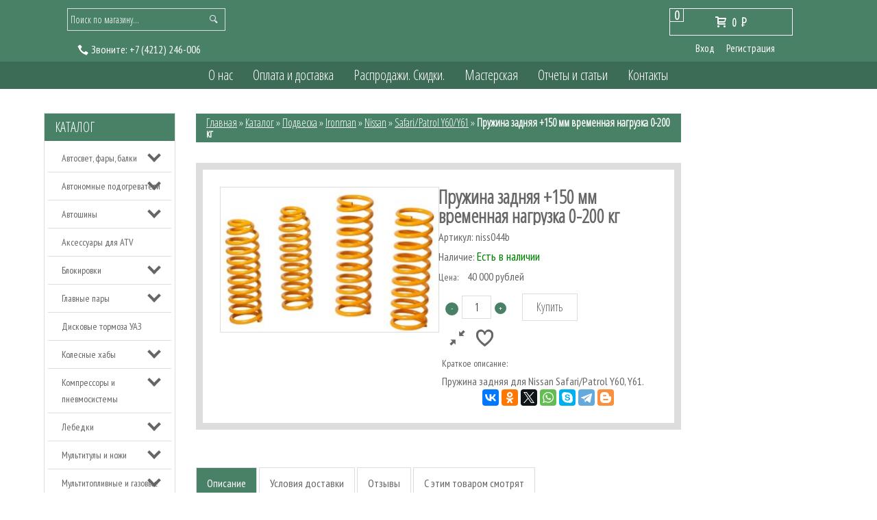

--- FILE ---
content_type: text/html; charset=utf-8
request_url: https://4x4com.ru/goods/%D0%9F%D1%80%D1%83%D0%B6%D0%B8%D0%BD%D0%B0-%D0%B7%D0%B0%D0%B4%D0%BD%D1%8F%D1%8F-150-%D0%BC%D0%BC-%D0%B2%D1%80%D0%B5%D0%BC%D0%B5%D0%BD%D0%BD%D0%B0%D1%8F-%D0%BD%D0%B0%D0%B3%D1%80%D1%83%D0%B7%D0%BA%D0%B0-0-200-%D0%BA%D0%B3
body_size: 31197
content:
<!DOCTYPE html>
<html>
  <head> 
  <meta name="google-site-verification" content="KXxI9f_r7ERzvwO-Zd6MwY0ttOKjP0Xy-kzkkvRdOxE" />
  <meta name="yandex-verification" content="49464ca8c57d5ea0" />
  <meta name="facebook-domain-verification" content="1czeztxaevcp6h5ix7ozp4kko3d0uy" />
    <title>Пружина задняя +150 мм для Nissan Safari/Patrol Y60, Y61 временная нагрузка 0-200 кг купить в Хабаровске - доставка по России</title> 
    <meta name="description" content="Пружина Ironman niss044b для Nissan Safari/Patrol Y60, Y61 под лифт 150 мм без дополнительного оборудования, типа силового бампера или лебедки. Допускается временная нагрузка до 200 кг." /> 
    <meta name="keywords" content="Пружина задняя +150 мм для Nissan Safari/Patrol Y60, Y61 временная нагрузка 0-200 кг купить в Хабаровске - доставка по России" />
    <meta http-equiv="Content-Type" content="text/html; charset=utf-8" /> 
    <meta http-equiv="Content-Language" content="ru" />
    <meta name="viewport" content="width=device-width, initial-scale=1.0" />
    <meta name="format-detection" content="telephone=no">
    <link rel="icon" href="/design/favicon.ico?lc=1611699251" type="image/x-icon" />
    <link rel="shortcut icon" href="/design/favicon.ico?lc=1611699251" type="image/x-icon" /> 
  
    
          <link rel="canonical" href="https://4x4com.ru/goods/%D0%9F%D1%80%D1%83%D0%B6%D0%B8%D0%BD%D0%B0-%D0%B7%D0%B0%D0%B4%D0%BD%D1%8F%D1%8F-150-%D0%BC%D0%BC-%D0%B2%D1%80%D0%B5%D0%BC%D0%B5%D0%BD%D0%BD%D0%B0%D1%8F-%D0%BD%D0%B0%D0%B3%D1%80%D1%83%D0%B7%D0%BA%D0%B0-0-200-%D0%BA%D0%B3" />
        
    
          
              <link rel="stylesheet" href="/design//forall/css/jquery-ui-stars/jquery.ui.stars.min.css" type="text/css" />
              <link href='https://fonts.googleapis.com/css?family=Oranienbaum&subset=latin,cyrillic' rel='stylesheet' type='text/css'>
    <link href='https://fonts.googleapis.com/css?family=PT+Sans+Narrow&subset=latin,cyrillic' rel='stylesheet' type='text/css'>
    
    <link rel="stylesheet" href="/design//forall/css/fancybox/2.1.4/jquery.fancybox.css" />
    <link rel="stylesheet" href="/design//forall/css/jquery-ui/jquery.ui.all.min.css" type="text/css" />
    <link href='https://fonts.googleapis.com/css?family=Open+Sans+Condensed:300&subset=latin,cyrillic' rel='stylesheet' type='text/css'>
    
    
    <link rel="stylesheet" type="text/css" href="/design/main.css">
    <link rel="stylesheet" type="text/css" href="/design/owl.carousel.css?design=chameleon">
    <link rel="stylesheet" type="text/css" href="/design/owl.theme.css?design=chameleon">
    <link rel="stylesheet" type="text/css" href="/design/owl.transitions.css?design=chameleon">
    <link rel="stylesheet" type="text/css" href="/design/manific-popup.css?design=chameleon&lc=1659855331">
    <link rel="stylesheet" href="/design//forall/css/fancybox/2.1.5/jquery.fancybox.css" />
    
    
        
    
    <script type="text/javascript" src="/design/jquerymin_1.11.1.js?design=chameleon"></script>
    <script type="text/javascript" src="/design/forall.js?design=chameleon&lc=1659855331"></script>
    <script type="text/javascript">var zoomloaderPath = '/design/AjaxLoader.gif?design=chameleon';</script>
    <script type="text/javascript" src="/design/owl.carousel.min.js?design=chameleon"></script>
    <script type="text/javascript" src="/design/jquery.jcarousel.js?design=chameleon"></script>
    <script type="text/javascript" src="/design//forall/css/fancybox/2.1.5/jquery.fancybox.js"></script>
    <script type="text/javascript" src="/design/main.js?design=chameleon&lc=1659855331"></script>
    
  </head>
<body>  
  
      <noscript> 
        <div class="noscript"> 
          <div class="noscript-inner"> 
            <p><strong>Мы заметили что у Вас выключен JavaScript.</strong></p> 
            <p>Необходимо включить его для корректной работы сайта.</p> 
          </div> 
        </div> 
      </noscript>
  
 <div class="globalWrap">
  <div class="container">
   <div class="header theme-color">
    <div class="row">     
     <div class="cols col-12 cols-bottom">
      <div class="logo">
       <a href="https://4x4com.ru/">
       </a>
      </div>
      </div>     
     </div>
    <div class="row2 theme-color">
          <div class="cols col-4">
            <div id="search">
                 <form id="search_mini_form" action="https://4x4com.ru/search" method="get" onsubmit="if($(this).find('#search').val()=='Поиск по магазину...') return false;">
                      <button title="Искать" type="submit" value="Поиск" class="button-search"></button>
                      <input class="theme-color" type="text" name="q" value="Поиск по магазину..." onfocus="if(this.value=='Поиск по магазину...'){this.value='';}" onblur="if(this.value==''){this.value='Поиск по магазину...';}" onclick="this.value = &#39;&#39;;"/> 
                 </form> 
            </div>
             
                                                  
                          <div class="hph1"><span class="mark"><img src="/design/tele.png?design=chameleon&lc=1611699251" alt=""/> <span id="callme">Звоните:</span></span>
                            <a onclick="ym(13105837,'reachGoal','звонок');return true;" href="tel:+7 4212 246-006">
                              <span class="phone-country-code">+7</span>
                              (4212)                              246-006
                            </a>
                          </div>
                                                
          </div>         
          <div class="cols col-4 marg4"> 
          
            <div id="cart">
              <div class="incart">
              <div class="carttotalqty theme-color">
                0
              </div>
                <a class="cartanchor" href="https://4x4com.ru/cart" title="Перейти в корзину"><span class="icon-cart"></span>                                      <span>0</span> <span class="rub">P<span class="rubT"></span></span>
                                  </a>
              </div>
              <div class="clear"></div>
            </div>
            
                        <div class="login">
              <ul>
                <li><a href="https://4x4com.ru/user/login">Вход</a></li>
                <li><a href="https://4x4com.ru/user/register">Регистрация</a></li>
              </ul>
            </div>
                      </div>
        </div>
      </div>
      <menu class="theme-color">
        <div class="row">
          <div class="cols col-10 marg1">
            <div class="globmenuwrap">
            <div>
              <div class="menuopen ftheme-color">Главное меню</div>
              <div>
                <ul class="menuLowRes" style="display:none;">
                 <li><a class="menuparent" href="https://4x4com.ru/catalog">Каталог</a></li>
                                                                                        <li><a class="menuparent" href="https://4x4com.ru/page/О-нас"  title="О нас">О нас</a></li>
                                                    <li><a class="menuparent" href="https://4x4com.ru/page/Доставка"  title="Оплата и доставка">Оплата и доставка</a></li>
                                                    <li><a class="menuparent" href="https://4x4com.ru/discount"  title="Акции, проходящие в магазине">Распродажи. Скидки.</a></li>
                                                    <li><a class="menuparent" href="https://4x4com.ru/page/тюнинг-4x4"  title="Мастерская">Мастерская</a></li>
                                                    <li><a class="menuparent" href="https://4x4com.ru/news?sid=2"  title="Каталог статей">Отчеты и статьи</a></li>
                                                    <li><a class="menuparent" href="https://4x4com.ru/page/Контакты"  title="Контакты">Контакты</a></li>
                                                                                      
                </ul>
              </div>
            </div> 
                <ul class="menuWrap">                 
                                                                                        <li><a class="menuparent " href="https://4x4com.ru/page/О-нас"  title="О нас">О нас</a></li>
                                                    <li><a class="menuparent " href="https://4x4com.ru/page/Доставка"  title="Оплата и доставка">Оплата и доставка</a></li>
                                                    <li><a class="menuparent " href="https://4x4com.ru/discount"  title="Акции, проходящие в магазине">Распродажи. Скидки.</a></li>
                                                    <li><a class="menuparent " href="https://4x4com.ru/page/тюнинг-4x4"  title="Мастерская">Мастерская</a></li>
                                                    <li><a class="menuparent " href="https://4x4com.ru/news?sid=2"  title="Каталог статей">Отчеты и статьи</a></li>
                                                    <li><a class="menuparent " href="https://4x4com.ru/page/Контакты"  title="Контакты">Контакты</a></li>
                                                                                      
                </ul>
            </div>
          </div>
        </div>
      </menu>
      <div class="contwrap">
              <div class="row">
          <div class="cols col-12">
            <div class="slider">
  
                      
            </div>
          </div>
        </div>    
        
        <div class="row">
        
          <div class="cols col-2">             
          
                    <div class="catalogLowRes">
            <div class="catalogButtonLowRes ftheme-color btheme-color">Каталог</div>            
          </div>
                                <div class="catwrp">
              <div class="catalogheader theme-color"><a href="https://4x4com.ru/catalog">Каталог</a></div>
               <div class="">
                <div class="">
                                      <ul class="accordion">                    <li  class="parent">
                      <a href="https://4x4com.ru/catalog/Внедорожный-свет" class="accAnchor ">Автосвет, фары, балки</a>
                                                                              <ul class="accordion">                    <li  class="">
                      <a href="https://4x4com.ru/catalog/Дальний-свет" class="accAnchor ">Дальний свет</a>
                    </li>                                                                              <li  class="">
                      <a href="https://4x4com.ru/catalog/Противотуманный-свет" class="accAnchor ">Противотуманный свет</a>
                    </li>                                                                              <li  class="">
                      <a href="https://4x4com.ru/catalog/Рабочий-свет" class="accAnchor ">Рабочий свет</a>
                    </li>                                                                              <li  class="">
                      <a href="https://4x4com.ru/catalog/Светодиодная-оптика" class="accAnchor ">Светодиодная оптика</a>
                    </li>                    </ul></li>                                                          <li  class="parent">
                      <a href="https://4x4com.ru/catalog/Автономные-подогреватели" class="accAnchor ">Автономные подогреватели</a>
                                                                              <ul class="accordion">                    <li  class="">
                      <a href="https://4x4com.ru/catalog/Подогреватели-двигателя" class="accAnchor ">Подогреватели двигателя</a>
                    </li>                                                                              <li  class="">
                      <a href="https://4x4com.ru/catalog/Воздушные-отопители" class="accAnchor ">Воздушные отопители</a>
                    </li>                                                                              <li  class="">
                      <a href="https://4x4com.ru/catalog/Аксессуары-таймеры-ДУ-и-т-д" class="accAnchor ">Аксессуары (таймеры, ДУ и т.д.)</a>
                    </li>                    </ul></li>                                                          <li  class="parent">
                      <a href="https://4x4com.ru/catalog/Автошины" class="accAnchor ">Автошины</a>
                                                                              <ul class="accordion">                    <li  class="parent">
                      <a href="https://4x4com.ru/catalog/Внедорожные" class="accAnchor ">Внедорожные</a>
                                                                              <ul class="accordion">                    <li  class="">
                      <a href="https://4x4com.ru/catalog/Универсальные-АТ" class="accAnchor ">Универсальные (АТ)</a>
                    </li>                                                                              <li  class="">
                      <a href="https://4x4com.ru/catalog/Грязевые-МТ" class="accAnchor ">Грязевые (МТ)</a>
                    </li>                                                                              <li  class="">
                      <a href="https://4x4com.ru/catalog/Экстрим" class="accAnchor ">Экстрим</a>
                    </li>                    </ul></li>                                                          <li  class="">
                      <a href="https://4x4com.ru/catalog/Легковые" class="accAnchor ">Легковые</a>
                    </li>                                                                              <li  class="">
                      <a href="https://4x4com.ru/catalog/Грузовые" class="accAnchor ">Грузовые</a>
                    </li>                    </ul></li>                                                          <li  class="">
                      <a href="https://4x4com.ru/catalog/Аксессуары-для-квадроциклов-2" class="accAnchor ">Аксессуары для ATV</a>
                    </li>                                                                              <li  class="parent">
                      <a href="https://4x4com.ru/catalog/Блокировки" class="accAnchor ">Блокировки</a>
                                                                              <ul class="accordion">                    <li  class="parent">
                      <a href="https://4x4com.ru/catalog/Пневматические-блокировки" class="accAnchor ">Пневматические блокировки</a>
                                                                              <ul class="accordion">                    <li  class="">
                      <a href="https://4x4com.ru/catalog/ARB" class="accAnchor ">ARB</a>
                    </li>                                                                              <li  class="parent">
                      <a href="https://4x4com.ru/catalog/HF-Wenling-Haifeng" class="accAnchor ">HF Wenling Haifeng</a>
                                                                              <ul class="accordion">                    <li  class="">
                      <a href="https://4x4com.ru/catalog/Toyota-4" class="accAnchor ">Toyota</a>
                    </li>                                                                              <li  class="">
                      <a href="https://4x4com.ru/catalog/Nissan-4" class="accAnchor ">Nissan</a>
                    </li>                                                                              <li  class="">
                      <a href="https://4x4com.ru/catalog/MMC" class="accAnchor ">MMC</a>
                    </li>                                                                              <li  class="">
                      <a href="https://4x4com.ru/catalog/Suzuki-4" class="accAnchor ">Suzuki</a>
                    </li>                                                                              <li  class="">
                      <a href="https://4x4com.ru/catalog/Jeep-2" class="accAnchor ">Jeep</a>
                    </li>                                                                              <li  class="">
                      <a href="https://4x4com.ru/catalog/УАЗ-8" class="accAnchor ">УАЗ</a>
                    </li>                    </ul></li>                                                          <li  class="parent">
                      <a href="https://4x4com.ru/catalog/Ижтехно" class="accAnchor ">Ижтехно</a>
                                                                              <ul class="accordion">                    <li  class="">
                      <a href="https://4x4com.ru/catalog/УАЗ-3" class="accAnchor ">УАЗ</a>
                    </li>                                                                              <li  class="">
                      <a href="https://4x4com.ru/catalog/Suzuki-5" class="accAnchor ">Suzuki</a>
                    </li>                                                                              <li  class="">
                      <a href="https://4x4com.ru/catalog/ВАЗ" class="accAnchor ">ВАЗ</a>
                    </li>                                                                              <li  class="">
                      <a href="https://4x4com.ru/catalog/ГАЗ" class="accAnchor ">ГАЗ</a>
                    </li>                                                                              <li  class="">
                      <a href="https://4x4com.ru/catalog/Nissan-8" class="accAnchor ">Nissan</a>
                    </li>                    </ul></li>                                                          <li  class="">
                      <a href="https://4x4com.ru/catalog/Hardblock" class="accAnchor ">Hardblock</a>
                    </li>                                                                              <li  class="">
                      <a href="https://4x4com.ru/catalog/Пневмоактуаторы" class="accAnchor ">Пневмоактуаторы</a>
                    </li>                    </ul></li>                                                          <li  class="parent">
                      <a href="https://4x4com.ru/catalog/Электрические-блокировки" class="accAnchor ">Электрические блокировки</a>
                                                                              <ul class="accordion">                    <li  class="">
                      <a href="https://4x4com.ru/catalog/Haifeng-HF-E-Locker" class="accAnchor ">Haifeng HF E-Locker</a>
                    </li>                                                                              <li  class="">
                      <a href="https://4x4com.ru/catalog/Eaton-E-Locker" class="accAnchor ">Eaton E-Locker</a>
                    </li>                                                                              <li  class="">
                      <a href="https://4x4com.ru/catalog/TRE-E-Locker" class="accAnchor ">TRE E-Locker</a>
                    </li>                    </ul></li>                                                          <li  class="parent">
                      <a href="https://4x4com.ru/catalog/Автоматические-блокировки" class="accAnchor ">Автоматические блокировки</a>
                                                                              <ul class="accordion">                    <li  class="">
                      <a href="https://4x4com.ru/catalog/Ижтехно-2" class="accAnchor ">Ижтехно</a>
                    </li>                                                                              <li  class="">
                      <a href="https://4x4com.ru/catalog/Nitro-Lunch-Box-Locker" class="accAnchor ">Nitro Lunch Box Locker</a>
                    </li>                    </ul></li>                                                          <li  class="parent">
                      <a href="https://4x4com.ru/catalog/Самоблокирующиеся-дифференциалы" class="accAnchor ">Самоблокирующиеся дифференциалы</a>
                                                                              <ul class="accordion">                    <li  class="">
                      <a href="https://4x4com.ru/catalog/Toyota-5" class="accAnchor ">Toyota</a>
                    </li>                                                                              <li  class="">
                      <a href="https://4x4com.ru/catalog/УАЗ-5" class="accAnchor ">УАЗ</a>
                    </li>                                                                              <li  class="">
                      <a href="https://4x4com.ru/catalog/ВАЗ-2" class="accAnchor ">ВАЗ</a>
                    </li>                                                                              <li  class="">
                      <a href="https://4x4com.ru/catalog/Suzuki-7" class="accAnchor ">Suzuki</a>
                    </li>                                                                              <li  class="">
                      <a href="https://4x4com.ru/catalog/ГАЗ-4" class="accAnchor ">ГАЗ</a>
                    </li>                    </ul></li>                                                          <li  class="">
                      <a href="https://4x4com.ru/catalog/Блокировки-УАЗ" class="accAnchor ">Блокировки УАЗ</a>
                    </li>                                                                              <li  class="">
                      <a href="https://4x4com.ru/catalog/Блокировки-ВАЗ" class="accAnchor ">Блокировки ВАЗ</a>
                    </li>                    </ul></li>                                                          <li  class="parent">
                      <a href="https://4x4com.ru/catalog/Главные-пары" class="accAnchor ">Главные пары</a>
                                                                              <ul class="accordion">                    <li  class="">
                      <a href="https://4x4com.ru/catalog/УАЗ-4" class="accAnchor ">УАЗ</a>
                    </li>                                                                              <li  class="">
                      <a href="https://4x4com.ru/catalog/Toyota-6" class="accAnchor ">Toyota</a>
                    </li>                                                                              <li  class="">
                      <a href="https://4x4com.ru/catalog/Nissan-5" class="accAnchor ">Nissan</a>
                    </li>                                                                              <li  class="">
                      <a href="https://4x4com.ru/catalog/Suzuki-6" class="accAnchor ">Suzuki</a>
                    </li>                                                                              <li  class="">
                      <a href="https://4x4com.ru/catalog/Mitsubishi-4" class="accAnchor ">Mitsubishi</a>
                    </li>                    </ul></li>                                                          <li  class="">
                      <a href="https://4x4com.ru/catalog/Дисковые-тормоза-УАЗ" class="accAnchor ">Дисковые тормоза УАЗ</a>
                    </li>                                                                              <li  class="parent">
                      <a href="https://4x4com.ru/catalog/Колесные-хабы" class="accAnchor ">Колесные хабы</a>
                                                                              <ul class="accordion">                    <li  class="">
                      <a href="https://4x4com.ru/catalog/для-Toyota-3" class="accAnchor ">для Toyota</a>
                    </li>                                                                              <li  class="">
                      <a href="https://4x4com.ru/catalog/для-УАЗ-3" class="accAnchor ">для УАЗ</a>
                    </li>                                                                              <li  class="">
                      <a href="https://4x4com.ru/catalog/для-Nissan-3" class="accAnchor ">для Nissan</a>
                    </li>                                                                              <li  class="">
                      <a href="https://4x4com.ru/catalog/для-Suzuki-2" class="accAnchor ">для Suzuki</a>
                    </li>                                                                              <li  class="">
                      <a href="https://4x4com.ru/catalog/для-MMC" class="accAnchor ">для MMC</a>
                    </li>                    </ul></li>                                                          <li  class="parent">
                      <a href="https://4x4com.ru/catalog/Компрессоры-и-пневмосистемы" class="accAnchor ">Компрессоры и пневмосистемы</a>
                                                                              <ul class="accordion">                    <li  class="">
                      <a href="https://4x4com.ru/catalog/Компрессоры-стационарные" class="accAnchor ">Компрессоры стационарные</a>
                    </li>                                                                              <li  class="">
                      <a href="https://4x4com.ru/catalog/Компрессоры-переносные" class="accAnchor ">Компрессоры переносные</a>
                    </li>                                                                              <li  class="">
                      <a href="https://4x4com.ru/catalog/Манометры-и-дефляторы" class="accAnchor ">Манометры и дефляторы</a>
                    </li>                                                                              <li  class="">
                      <a href="https://4x4com.ru/catalog/Аксессуары-2" class="accAnchor ">Аксессуары</a>
                    </li>                    </ul></li>                                                          <li  class="parent">
                      <a href="https://4x4com.ru/catalog/Лебедки-2" class="accAnchor ">Лебедки</a>
                                                                              <ul class="accordion">                    <li  class="parent">
                      <a href="https://4x4com.ru/catalog/Для-автомобилей" class="accAnchor ">Для автомобилей</a>
                                                                              <ul class="accordion">                    <li  class="">
                      <a href="https://4x4com.ru/catalog/Electric-Winch" class="accAnchor ">Electric Winch</a>
                    </li>                                                                              <li  class="parent">
                      <a href="https://4x4com.ru/catalog/ComeUp-2" class="accAnchor ">ComeUp</a>
                                                                              <ul class="accordion">                    <li  class="">
                      <a href="https://4x4com.ru/catalog/Серия-DV" class="accAnchor ">Серия DV</a>
                    </li>                                                                              <li  class="">
                      <a href="https://4x4com.ru/catalog/Серия-Seal-Gen2" class="accAnchor ">Серия Seal Gen2</a>
                    </li>                                                                              <li  class="">
                      <a href="https://4x4com.ru/catalog/Серия-GIO" class="accAnchor ">Серия GIO</a>
                    </li>                    </ul></li>                                                          <li  class="">
                      <a href="https://4x4com.ru/catalog/Стократ" class="accAnchor ">Стократ</a>
                    </li>                                                                              <li  class="">
                      <a href="https://4x4com.ru/catalog/4revo" class="accAnchor ">4revo</a>
                    </li>                                                                              <li  class="">
                      <a href="https://4x4com.ru/catalog/Golden-Power" class="accAnchor ">Golden Power</a>
                    </li>                                                                              <li  class="">
                      <a href="https://4x4com.ru/catalog/WARN-2" class="accAnchor ">WARN</a>
                    </li>                                                                              <li  class="parent">
                      <a href="https://4x4com.ru/catalog/Runva-2" class="accAnchor ">Runva</a>
                                                                              <ul class="accordion">                    <li  class="">
                      <a href="https://4x4com.ru/catalog/серия-EWB" class="accAnchor ">серия EWB</a>
                    </li>                                                                              <li  class="">
                      <a href="https://4x4com.ru/catalog/серия-EWX" class="accAnchor ">серия EWX</a>
                    </li>                                                                              <li  class="">
                      <a href="https://4x4com.ru/catalog/серия-EWN" class="accAnchor ">серия EWN</a>
                    </li>                                                                              <li  class="">
                      <a href="https://4x4com.ru/catalog/серия-EWV" class="accAnchor ">серия EWV</a>
                    </li>                                                                              <li  class="">
                      <a href="https://4x4com.ru/catalog/Magnum" class="accAnchor ">Magnum</a>
                    </li>                    </ul></li></ul></li>                                                          <li  class="parent">
                      <a href="https://4x4com.ru/catalog/Для-квадроциклов-и-снегоходов" class="accAnchor ">Для квадроциклов и снегоходов</a>
                                                                              <ul class="accordion">                    <li  class="">
                      <a href="https://4x4com.ru/catalog/ComeUp-3" class="accAnchor ">ComeUp</a>
                    </li>                                                                              <li  class="">
                      <a href="https://4x4com.ru/catalog/Runva-3" class="accAnchor ">Runva</a>
                    </li>                                                                              <li  class="">
                      <a href="https://4x4com.ru/catalog/Electric-Winch-2" class="accAnchor ">Electric Winch</a>
                    </li>                    </ul></li>                                                          <li  class="parent">
                      <a href="https://4x4com.ru/catalog/Аксессуары-и-запчасти-2" class="accAnchor ">Аксессуары и запчасти</a>
                                                                              <ul class="accordion">                    <li  class="">
                      <a href="https://4x4com.ru/catalog/Моторы-для-электрических-лебедок" class="accAnchor ">Моторы для электрических лебедок</a>
                    </li>                                                                              <li  class="">
                      <a href="https://4x4com.ru/catalog/Клюзы" class="accAnchor ">Клюзы</a>
                    </li>                                                                              <li  class="">
                      <a href="https://4x4com.ru/catalog/Установочные-площадки" class="accAnchor ">Установочные площадки</a>
                    </li>                                                                              <li  class="">
                      <a href="https://4x4com.ru/catalog/Блоки-управления-соленоиды-и-контакторы" class="accAnchor ">Блоки управления, соленоиды и контакторы</a>
                    </li>                                                                              <li  class="">
                      <a href="https://4x4com.ru/catalog/Аксессуары-к-лебедкам" class="accAnchor ">Аксессуары к лебедкам</a>
                    </li>                                                                              <li  class="">
                      <a href="https://4x4com.ru/catalog/Пульты-ДУ-разъемы-кабели" class="accAnchor ">Пульты ДУ, разъемы, кабели</a>
                    </li>                                                                              <li  class="">
                      <a href="https://4x4com.ru/catalog/Троса-для-лебедок-2" class="accAnchor ">Троса для лебедок</a>
                    </li>                                                                              <li  class="">
                      <a href="https://4x4com.ru/catalog/Якоря-2" class="accAnchor ">Якоря</a>
                    </li>                    </ul></li></ul></li>                                                          <li  class="parent">
                      <a href="https://4x4com.ru/catalog/Мультитулы-и-ножи" class="accAnchor ">Мультитулы и ножи</a>
                                                                              <ul class="accordion">                    <li  class="">
                      <a href="https://4x4com.ru/catalog/Leatherman" class="accAnchor ">Leatherman</a>
                    </li>                                                                              <li  class="">
                      <a href="https://4x4com.ru/catalog/SOG" class="accAnchor ">SOG</a>
                    </li>                                                                              <li  class="">
                      <a href="https://4x4com.ru/catalog/Mora" class="accAnchor ">Mora</a>
                    </li>                                                                              <li  class="">
                      <a href="https://4x4com.ru/catalog/Opinel" class="accAnchor ">Opinel</a>
                    </li>                                                                              <li  class="">
                      <a href="https://4x4com.ru/catalog/Заточной-инструмент" class="accAnchor ">Заточной инструмент</a>
                    </li>                                                                              <li  class="">
                      <a href="https://4x4com.ru/catalog/Топоры" class="accAnchor ">Топоры</a>
                    </li>                    </ul></li>                                                          <li  class="parent">
                      <a href="https://4x4com.ru/catalog/Мультитопливные-и-газовые-горелки-и-лампы" class="accAnchor ">Мультитопливные и газовые горелки и лампы</a>
                                                                              <ul class="accordion">                    <li  class="">
                      <a href="https://4x4com.ru/catalog/Primus" class="accAnchor ">Primus</a>
                    </li>                                                                              <li  class="">
                      <a href="https://4x4com.ru/catalog/Coleman" class="accAnchor ">Coleman</a>
                    </li>                                                                              <li  class="">
                      <a href="https://4x4com.ru/catalog/Аксессуары" class="accAnchor ">Аксессуары</a>
                    </li>                    </ul></li>                                                          <li  class="">
                      <a href="https://4x4com.ru/catalog/Подарки" class="accAnchor ">Подарки</a>
                    </li>                                                                              <li  class="parent active">
                      <a href="https://4x4com.ru/catalog/Подвеска-2" class="accAnchor ">Подвеска</a>
                                                                              <ul class="accordion">                    <li  class="parent">
                      <a href="https://4x4com.ru/catalog/OME" class="accAnchor ">OME</a>
                                                                              <ul class="accordion">                    <li  class="parent">
                      <a href="https://4x4com.ru/catalog/Toyota" class="accAnchor ">Toyota</a>
                                                                              <ul class="accordion">                    <li  class="">
                      <a href="https://4x4com.ru/catalog/Land-Cruiser-17" class="accAnchor ">Land Cruiser 300</a>
                    </li>                                                                              <li  class="">
                      <a href="https://4x4com.ru/catalog/Land-Cruiser" class="accAnchor ">Land Cruiser 200</a>
                    </li>                                                                              <li  class="parent">
                      <a href="https://4x4com.ru/catalog/Land-Cruiser-80" class="accAnchor ">Land Cruiser 80/105</a>
                                                                              <ul class="accordion">                    <li  class="">
                      <a href="https://4x4com.ru/catalog/лифт-20-50-мм" class="accAnchor ">лифт 20-50 мм</a>
                    </li>                                                                              <li  class="">
                      <a href="https://4x4com.ru/catalog/лифт-75-125-мм" class="accAnchor ">лифт 75-125 мм</a>
                    </li>                    </ul></li>                                                          <li  class="">
                      <a href="https://4x4com.ru/catalog/Land-Cruiser-2" class="accAnchor ">Land Cruiser 100</a>
                    </li>                                                                              <li  class="">
                      <a href="https://4x4com.ru/catalog/Land-Cruiser-4" class="accAnchor ">Land Cruiser 76</a>
                    </li>                                                                              <li  class="">
                      <a href="https://4x4com.ru/catalog/Land-Cruiser-3" class="accAnchor ">Land Cruiser 78</a>
                    </li>                                                                              <li  class="">
                      <a href="https://4x4com.ru/catalog/Land-Cruiser-6" class="accAnchor ">Land Cruiser 79</a>
                    </li>                                                                              <li  class="">
                      <a href="https://4x4com.ru/catalog/Land-Cruiser-Prado-70-73" class="accAnchor ">Land Cruiser Prado 70, 73, 78</a>
                    </li>                                                                              <li  class="">
                      <a href="https://4x4com.ru/catalog/Land-Cruiser-Prado" class="accAnchor ">Land Cruiser Prado 90</a>
                    </li>                                                                              <li  class="">
                      <a href="https://4x4com.ru/catalog/Land-Cruiser-Prado-2" class="accAnchor ">Land Cruiser Prado 120</a>
                    </li>                                                                              <li  class="">
                      <a href="https://4x4com.ru/catalog/Land-Cruiser-Prado-3" class="accAnchor ">Land Cruiser Prado 150</a>
                    </li>                                                                              <li  class="">
                      <a href="https://4x4com.ru/catalog/Tacoma" class="accAnchor ">Tacoma</a>
                    </li>                                                                              <li  class="">
                      <a href="https://4x4com.ru/catalog/Tundra" class="accAnchor ">Tundra</a>
                    </li>                                                                              <li  class="">
                      <a href="https://4x4com.ru/catalog/FJ-Cruiser" class="accAnchor ">FJ Cruiser</a>
                    </li>                                                                              <li  class="">
                      <a href="https://4x4com.ru/catalog/Hilux-Vigo" class="accAnchor ">Hilux Vigo</a>
                    </li>                                                                              <li  class="">
                      <a href="https://4x4com.ru/catalog/4runner" class="accAnchor ">4runner 2010+</a>
                    </li>                                                                              <li  class="">
                      <a href="https://4x4com.ru/catalog/Fortuner-3" class="accAnchor ">Fortuner 2015+</a>
                    </li>                    </ul></li>                                                          <li  class="parent">
                      <a href="https://4x4com.ru/catalog/Nissan" class="accAnchor ">Nissan</a>
                                                                              <ul class="accordion">                    <li  class="">
                      <a href="https://4x4com.ru/catalog/Patrol-Y60" class="accAnchor ">Patrol Y60</a>
                    </li>                                                                              <li  class="">
                      <a href="https://4x4com.ru/catalog/Patrol-Y61" class="accAnchor ">Patrol Y61</a>
                    </li>                                                                              <li  class="">
                      <a href="https://4x4com.ru/catalog/Patrol-Y62" class="accAnchor ">Patrol Y62</a>
                    </li>                                                                              <li  class="">
                      <a href="https://4x4com.ru/catalog/NP300" class="accAnchor ">NP300</a>
                    </li>                    </ul></li>                                                          <li  class="parent">
                      <a href="https://4x4com.ru/catalog/Mitsubishi" class="accAnchor ">Mitsubishi</a>
                                                                              <ul class="accordion">                    <li  class="">
                      <a href="https://4x4com.ru/catalog/L200-с-2006-г" class="accAnchor ">L200 (с 2006 г.)</a>
                    </li>                                                                              <li  class="">
                      <a href="https://4x4com.ru/catalog/L200-до-2006-г" class="accAnchor ">L200 2015+</a>
                    </li>                                                                              <li  class="">
                      <a href="https://4x4com.ru/catalog/Pajero-Sport-с-2009-г" class="accAnchor ">Pajero Sport (2009-2015)</a>
                    </li>                                                                              <li  class="">
                      <a href="https://4x4com.ru/catalog/Pajero-Sport-4" class="accAnchor ">Pajero Sport 2015+</a>
                    </li>                    </ul></li>                                                          <li  class="parent">
                      <a href="https://4x4com.ru/catalog/Suzuki-2" class="accAnchor ">Suzuki</a>
                                                                              <ul class="accordion">                    <li  class="">
                      <a href="https://4x4com.ru/catalog/Jimny" class="accAnchor ">Jimny до 2018 года</a>
                    </li>                                                                              <li  class="">
                      <a href="https://4x4com.ru/catalog/Jimny-с-2019-года" class="accAnchor ">Jimny с 2019 года</a>
                    </li>                                                                              <li  class="">
                      <a href="https://4x4com.ru/catalog/Grand-Vitara-05" class="accAnchor ">Grand Vitara 05-15</a>
                    </li>                                                                              <li  class="">
                      <a href="https://4x4com.ru/catalog/Grand-Vitara-98" class="accAnchor ">Grand Vitara 98-05</a>
                    </li>                    </ul></li>                                                          <li  class="parent">
                      <a href="https://4x4com.ru/catalog/Haval-2" class="accAnchor ">Haval</a>
                                                                              <ul class="accordion">                    <li  class="">
                      <a href="https://4x4com.ru/catalog/Haval-H9" class="accAnchor ">Haval H9</a>
                    </li>                    </ul></li></ul></li>                                                          <li  class="parent">
                      <a href="https://4x4com.ru/catalog/РИФ" class="accAnchor ">РИФ</a>
                                                                              <ul class="accordion">                    <li  class="parent">
                      <a href="https://4x4com.ru/catalog/Toyota-7" class="accAnchor ">Toyota</a>
                                                                              <ul class="accordion">                    <li  class="">
                      <a href="https://4x4com.ru/catalog/Land-Cruiser-13" class="accAnchor ">Land Cruiser 200</a>
                    </li>                                                                              <li  class="">
                      <a href="https://4x4com.ru/catalog/Land-Cruiser-80-3" class="accAnchor ">Land Cruiser 80/105</a>
                    </li>                                                                              <li  class="">
                      <a href="https://4x4com.ru/catalog/Land-Cruiser-14" class="accAnchor ">Land Cruiser 100</a>
                    </li>                                                                              <li  class="">
                      <a href="https://4x4com.ru/catalog/Land-Cruiser-15" class="accAnchor ">Land Cruiser 76-79</a>
                    </li>                                                                              <li  class="">
                      <a href="https://4x4com.ru/catalog/Land-Cruiser-Prado-8" class="accAnchor ">Land Cruiser Prado 7x</a>
                    </li>                                                                              <li  class="">
                      <a href="https://4x4com.ru/catalog/Land-Cruiser-Prado-9" class="accAnchor ">Land Cruiser Prado 90</a>
                    </li>                                                                              <li  class="">
                      <a href="https://4x4com.ru/catalog/Land-Cruiser-Prado-10" class="accAnchor ">Land Cruiser Prado 120</a>
                    </li>                                                                              <li  class="">
                      <a href="https://4x4com.ru/catalog/Land-Cruiser-Prado-11" class="accAnchor ">Land Cruiser Prado 150</a>
                    </li>                                                                              <li  class="">
                      <a href="https://4x4com.ru/catalog/Hilux-2" class="accAnchor ">Hilux</a>
                    </li>                                                                              <li  class="">
                      <a href="https://4x4com.ru/catalog/Fortuner" class="accAnchor ">Fortuner 2015+</a>
                    </li>                                                                              <li  class="">
                      <a href="https://4x4com.ru/catalog/FJ-Cruiser-3" class="accAnchor ">FJ Cruiser</a>
                    </li>                                                                              <li  class="">
                      <a href="https://4x4com.ru/catalog/Tundra-3" class="accAnchor ">Tundra</a>
                    </li>                                                                              <li  class="">
                      <a href="https://4x4com.ru/catalog/Hiace" class="accAnchor ">Hiace</a>
                    </li>                    </ul></li>                                                          <li  class="parent">
                      <a href="https://4x4com.ru/catalog/УАЗ-6" class="accAnchor ">УАЗ</a>
                                                                              <ul class="accordion">                    <li  class="">
                      <a href="https://4x4com.ru/catalog/Патриот-2" class="accAnchor ">Патриот</a>
                    </li>                                                                              <li  class="">
                      <a href="https://4x4com.ru/catalog/469" class="accAnchor ">469, 3151, Хантер</a>
                    </li>                                                                              <li  class="">
                      <a href="https://4x4com.ru/catalog/Буханка" class="accAnchor ">Буханка</a>
                    </li>                    </ul></li>                                                          <li  class="">
                      <a href="https://4x4com.ru/catalog/ВАЗ-3" class="accAnchor ">ВАЗ</a>
                    </li>                                                                              <li  class="parent">
                      <a href="https://4x4com.ru/catalog/Nissan-6" class="accAnchor ">Nissan</a>
                                                                              <ul class="accordion">                    <li  class="">
                      <a href="https://4x4com.ru/catalog/Safari-Patrol-Y60-3" class="accAnchor ">Safari/Patrol Y60</a>
                    </li>                                                                              <li  class="">
                      <a href="https://4x4com.ru/catalog/Safari-Patrol-Y61-2" class="accAnchor ">Safari/Patrol Y61</a>
                    </li>                                                                              <li  class="">
                      <a href="https://4x4com.ru/catalog/Pathfinder-R51-D40" class="accAnchor ">Pathfinder R51 (D40)</a>
                    </li>                                                                              <li  class="">
                      <a href="https://4x4com.ru/catalog/Terrano-III" class="accAnchor ">Terrano III</a>
                    </li>                                                                              <li  class="">
                      <a href="https://4x4com.ru/catalog/NP300-D22" class="accAnchor ">NP300 (D22)</a>
                    </li>                                                                              <li  class="">
                      <a href="https://4x4com.ru/catalog/Pathfinder-R21-D20" class="accAnchor ">Pathfinder R21 (D20)</a>
                    </li>                    </ul></li>                                                          <li  class="parent">
                      <a href="https://4x4com.ru/catalog/Suzuki-8" class="accAnchor ">Suzuki</a>
                                                                              <ul class="accordion">                    <li  class="">
                      <a href="https://4x4com.ru/catalog/Jimny-до" class="accAnchor ">Jimny до 2019</a>
                    </li>                                                                              <li  class="">
                      <a href="https://4x4com.ru/catalog/Jimny-2" class="accAnchor ">Jimny 2019+</a>
                    </li>                                                                              <li  class="">
                      <a href="https://4x4com.ru/catalog/Escudo-Grand-Vitara" class="accAnchor ">Escudo/Grand Vitara</a>
                    </li>                    </ul></li>                                                          <li  class="parent">
                      <a href="https://4x4com.ru/catalog/Mitsubishi-5" class="accAnchor ">Mitsubishi</a>
                                                                              <ul class="accordion">                    <li  class="parent">
                      <a href="https://4x4com.ru/catalog/L200" class="accAnchor ">L200</a>
                                                                              <ul class="accordion">                    <li  class="">
                      <a href="https://4x4com.ru/catalog/L200-III-1998" class="accAnchor ">L200 III (1998-2005)</a>
                    </li>                                                                              <li  class="">
                      <a href="https://4x4com.ru/catalog/L200-IV-2005" class="accAnchor ">L200 IV (2005-2015)</a>
                    </li>                                                                              <li  class="">
                      <a href="https://4x4com.ru/catalog/L200-V" class="accAnchor ">L200 V (2015-)</a>
                    </li>                    </ul></li>                                                          <li  class="parent">
                      <a href="https://4x4com.ru/catalog/Pajero" class="accAnchor ">Pajero</a>
                                                                              <ul class="accordion">                    <li  class="">
                      <a href="https://4x4com.ru/catalog/Pajero-I-1983" class="accAnchor ">Pajero I (1983-1991)</a>
                    </li>                                                                              <li  class="">
                      <a href="https://4x4com.ru/catalog/Pajero-II-1991" class="accAnchor ">Pajero II (1991-1999)</a>
                    </li>                                                                              <li  class="">
                      <a href="https://4x4com.ru/catalog/Pajero-III-IV" class="accAnchor ">Pajero III/IV (2000- )</a>
                    </li>                    </ul></li>                                                          <li  class="parent">
                      <a href="https://4x4com.ru/catalog/Pajero-Sport-2" class="accAnchor ">Pajero Sport</a>
                                                                              <ul class="accordion">                    <li  class="">
                      <a href="https://4x4com.ru/catalog/Pajero-Sport-I-1998" class="accAnchor ">Pajero Sport I (1998-2006)</a>
                    </li>                                                                              <li  class="">
                      <a href="https://4x4com.ru/catalog/Pajero-Sport-2-2006" class="accAnchor ">Pajero Sport 2 (2006-2015)</a>
                    </li>                                                                              <li  class="">
                      <a href="https://4x4com.ru/catalog/Pajero-Sport-III-2015" class="accAnchor ">Pajero Sport III (2015-2020)</a>
                    </li>                    </ul></li>                                                          <li  class="">
                      <a href="https://4x4com.ru/catalog/Delica" class="accAnchor ">Delica</a>
                    </li>                    </ul></li>                                                          <li  class="">
                      <a href="https://4x4com.ru/catalog/KIA" class="accAnchor ">KIA</a>
                    </li>                                                                              <li  class="">
                      <a href="https://4x4com.ru/catalog/Merсedes" class="accAnchor ">Merсedes</a>
                    </li>                                                                              <li  class="">
                      <a href="https://4x4com.ru/catalog/Renault" class="accAnchor ">Renault</a>
                    </li>                                                                              <li  class="">
                      <a href="https://4x4com.ru/catalog/ГАЗ-2" class="accAnchor ">ГАЗ</a>
                    </li>                                                                              <li  class="">
                      <a href="https://4x4com.ru/catalog/JAC" class="accAnchor ">JAC</a>
                    </li>                                                                              <li  class="">
                      <a href="https://4x4com.ru/catalog/Sollers" class="accAnchor ">Sollers</a>
                    </li>                                                                              <li  class="">
                      <a href="https://4x4com.ru/catalog/Mazda" class="accAnchor ">Mazda</a>
                    </li>                                                                              <li  class="">
                      <a href="https://4x4com.ru/catalog/Ssangyong" class="accAnchor ">Ssangyong</a>
                    </li>                                                                              <li  class="">
                      <a href="https://4x4com.ru/catalog/Ford-2" class="accAnchor ">Ford</a>
                    </li>                                                                              <li  class="parent">
                      <a href="https://4x4com.ru/catalog/Tank-2" class="accAnchor ">Tank</a>
                                                                              <ul class="accordion">                    <li  class="">
                      <a href="https://4x4com.ru/catalog/300" class="accAnchor ">300</a>
                    </li>                                                                              <li  class="">
                      <a href="https://4x4com.ru/catalog/500" class="accAnchor ">500</a>
                    </li>                    </ul></li>                                                          <li  class="">
                      <a href="https://4x4com.ru/catalog/Changan" class="accAnchor ">Changan</a>
                    </li>                                                                              <li  class="">
                      <a href="https://4x4com.ru/catalog/Haval-4" class="accAnchor ">Haval</a>
                    </li>                    </ul></li>                                                          <li  class="parent">
                      <a href="https://4x4com.ru/catalog/Tuning4wd" class="accAnchor ">Tuning4wd</a>
                                                                              <ul class="accordion">                    <li  class="">
                      <a href="https://4x4com.ru/catalog/ВАЗ-5" class="accAnchor ">ВАЗ</a>
                    </li>                                                                              <li  class="">
                      <a href="https://4x4com.ru/catalog/Suzuki-9" class="accAnchor ">Suzuki</a>
                    </li>                                                                              <li  class="">
                      <a href="https://4x4com.ru/catalog/Mitsubishi-7" class="accAnchor ">Mitsubishi</a>
                    </li>                                                                              <li  class="parent">
                      <a href="https://4x4com.ru/catalog/Toyota-Tuning4wd" class="accAnchor ">Toyota</a>
                                                                              <ul class="accordion">                    <li  class="">
                      <a href="https://4x4com.ru/catalog/Land-Cruiser-19" class="accAnchor ">Land Cruiser 200</a>
                    </li>                                                                              <li  class="">
                      <a href="https://4x4com.ru/catalog/Land-Cruiser-20" class="accAnchor ">Land Cruiser 80</a>
                    </li>                                                                              <li  class="">
                      <a href="https://4x4com.ru/catalog/Land-Cruiser-21" class="accAnchor ">Land Cruiser 105</a>
                    </li>                                                                              <li  class="">
                      <a href="https://4x4com.ru/catalog/Tundra-5" class="accAnchor ">Tundra</a>
                    </li>                                                                              <li  class="">
                      <a href="https://4x4com.ru/catalog/Hilux-4" class="accAnchor ">Hilux</a>
                    </li>                                                                              <li  class="">
                      <a href="https://4x4com.ru/catalog/Prado-120" class="accAnchor ">Prado 120/150</a>
                    </li>                    </ul></li>                                                          <li  class="">
                      <a href="https://4x4com.ru/catalog/Nissan-9" class="accAnchor ">Nissan</a>
                    </li>                                                                              <li  class="">
                      <a href="https://4x4com.ru/catalog/Tank" class="accAnchor ">Tank</a>
                    </li>                                                                              <li  class="">
                      <a href="https://4x4com.ru/catalog/Haval-3" class="accAnchor ">Haval</a>
                    </li>                                                                              <li  class="">
                      <a href="https://4x4com.ru/catalog/Ford" class="accAnchor ">Ford</a>
                    </li>                                                                              <li  class="">
                      <a href="https://4x4com.ru/catalog/Fiat" class="accAnchor ">Fiat</a>
                    </li>                    </ul></li>                                                          <li  class="">
                      <a href="https://4x4com.ru/catalog/Springvar-2" class="accAnchor ">Springvar</a>
                    </li>                                                                              <li  class="">
                      <a href="https://4x4com.ru/catalog/Комплекты-пневмоподвески" class="accAnchor ">Комплекты пневмоподвески</a>
                    </li>                                                                              <li  class="parent">
                      <a href="https://4x4com.ru/catalog/ToughDog" class="accAnchor ">ToughDog</a>
                                                                              <ul class="accordion">                    <li  class="">
                      <a href="https://4x4com.ru/catalog/Toyota-2" class="accAnchor ">Toyota</a>
                    </li>                                                                              <li  class="">
                      <a href="https://4x4com.ru/catalog/Suzuki" class="accAnchor ">Suzuki</a>
                    </li>                                                                              <li  class="">
                      <a href="https://4x4com.ru/catalog/Nissan-2" class="accAnchor ">Nissan</a>
                    </li>                                                                              <li  class="">
                      <a href="https://4x4com.ru/catalog/Mitsubishi-2" class="accAnchor ">Mitsubishi</a>
                    </li>                    </ul></li>                                                          <li  class="parent active">
                      <a href="https://4x4com.ru/catalog/Ironman" class="accAnchor ">Ironman</a>
                                                                              <ul class="accordion">                    <li  class="parent">
                      <a href="https://4x4com.ru/catalog/Toyota-3" class="accAnchor ">Toyota</a>
                                                                              <ul class="accordion">                    <li  class="">
                      <a href="https://4x4com.ru/catalog/Land-Cruiser-11" class="accAnchor ">Land Cruiser 200</a>
                    </li>                                                                              <li  class="">
                      <a href="https://4x4com.ru/catalog/Land-Cruiser-80-2" class="accAnchor ">Land Cruiser 80/105</a>
                    </li>                                                                              <li  class="">
                      <a href="https://4x4com.ru/catalog/Land-Cruiser-7" class="accAnchor ">Land Cruiser 100</a>
                    </li>                                                                              <li  class="">
                      <a href="https://4x4com.ru/catalog/Land-Cruiser-8" class="accAnchor ">Land Cruiser 76</a>
                    </li>                                                                              <li  class="">
                      <a href="https://4x4com.ru/catalog/Land-Cruiser-9" class="accAnchor ">Land Cruiser 78</a>
                    </li>                                                                              <li  class="">
                      <a href="https://4x4com.ru/catalog/Land-Cruiser-10" class="accAnchor ">Land Cruiser 79</a>
                    </li>                                                                              <li  class="">
                      <a href="https://4x4com.ru/catalog/Land-Cruiser-Prado-4" class="accAnchor ">Land Cruiser Prado 7x</a>
                    </li>                                                                              <li  class="">
                      <a href="https://4x4com.ru/catalog/Land-Cruiser-Prado-5" class="accAnchor ">Land Cruiser Prado 90, Surf 185</a>
                    </li>                                                                              <li  class="">
                      <a href="https://4x4com.ru/catalog/Land-Cruiser-Prado-6" class="accAnchor ">Land Cruiser Prado 120, Surf 215</a>
                    </li>                                                                              <li  class="">
                      <a href="https://4x4com.ru/catalog/Land-Cruiser-Prado-7" class="accAnchor ">Land Cruiser Prado 150</a>
                    </li>                                                                              <li  class="">
                      <a href="https://4x4com.ru/catalog/Tacoma-2" class="accAnchor ">Tacoma</a>
                    </li>                                                                              <li  class="">
                      <a href="https://4x4com.ru/catalog/Tundra-2" class="accAnchor ">Tundra</a>
                    </li>                                                                              <li  class="">
                      <a href="https://4x4com.ru/catalog/FJ-Cruiser-2" class="accAnchor ">FJ Cruiser</a>
                    </li>                                                                              <li  class="">
                      <a href="https://4x4com.ru/catalog/Hilux" class="accAnchor ">Hilux</a>
                    </li>                    </ul></li>                                                          <li  class="parent active">
                      <a href="https://4x4com.ru/catalog/Nissan-3" class="accAnchor ">Nissan</a>
                                                                              <ul class="accordion">                    <li  class=" active">
                      <a href="https://4x4com.ru/catalog/Safari-Patrol-Y60-Y61" class="accAnchor selected">Safari/Patrol Y60/Y61</a>
                    </li>                    </ul></li>                                                          <li  class="parent">
                      <a href="https://4x4com.ru/catalog/Mitsubishi-3" class="accAnchor ">Mitsubishi</a>
                                                                              <ul class="accordion">                    <li  class="">
                      <a href="https://4x4com.ru/catalog/L200-до" class="accAnchor ">L200 2015+</a>
                    </li>                                                                              <li  class="">
                      <a href="https://4x4com.ru/catalog/L200-triton-2005" class="accAnchor ">L200 (triton) 2005-2015</a>
                    </li>                                                                              <li  class="parent">
                      <a href="https://4x4com.ru/catalog/Pajero-Montero" class="accAnchor ">Pajero/Montero</a>
                                                                              <ul class="accordion">                    <li  class="">
                      <a href="https://4x4com.ru/catalog/Pajero-2-1991" class="accAnchor ">Pajero 2 1991-2000</a>
                    </li>                                                                              <li  class="">
                      <a href="https://4x4com.ru/catalog/Pajero-Sport-с-98-по" class="accAnchor ">Pajero Sport с 98 по 2009</a>
                    </li>                                                                              <li  class="">
                      <a href="https://4x4com.ru/catalog/Pajero-Sport-с" class="accAnchor ">Pajero Sport 2009-2015</a>
                    </li>                                                                              <li  class="">
                      <a href="https://4x4com.ru/catalog/Pajero-3-с-2000-до-н-в" class="accAnchor ">Pajero 3 с 2000 до н.в.</a>
                    </li>                                                                              <li  class="">
                      <a href="https://4x4com.ru/catalog/Pajero-Sport" class="accAnchor ">Pajero Sport 2015+</a>
                    </li>                    </ul></li>                                                          <li  class="">
                      <a href="https://4x4com.ru/catalog/Delica-L400" class="accAnchor ">Delica L400</a>
                    </li>                    </ul></li>                                                          <li  class="parent">
                      <a href="https://4x4com.ru/catalog/Suzuki-3" class="accAnchor ">Suzuki</a>
                                                                              <ul class="accordion">                    <li  class="">
                      <a href="https://4x4com.ru/catalog/Jimny-с-98-г-в" class="accAnchor ">Jimny с 98 г.в.</a>
                    </li>                                                                              <li  class="">
                      <a href="https://4x4com.ru/catalog/Sierra-с-97-г-в" class="accAnchor ">Sierra с 97 г.в.</a>
                    </li>                                                                              <li  class="">
                      <a href="https://4x4com.ru/catalog/Escudo-Vitara-с" class="accAnchor ">Escudo/Vitara с 1988</a>
                    </li>                                                                              <li  class="">
                      <a href="https://4x4com.ru/catalog/Escudo-Grand-Vitara-с-1998-по" class="accAnchor ">Escudo/Grand Vitara с 1998 по 2005</a>
                    </li>                                                                              <li  class="">
                      <a href="https://4x4com.ru/catalog/Escudo-Grand-Vitara-с" class="accAnchor ">Escudo/Grand Vitara с 2005</a>
                    </li>                    </ul></li>                                                          <li  class="">
                      <a href="https://4x4com.ru/catalog/УАЗ" class="accAnchor ">УАЗ</a>
                    </li>                    </ul></li>                                                          <li  class="">
                      <a href="https://4x4com.ru/catalog/STR4x4" class="accAnchor ">STR4x4</a>
                    </li>                                                                              <li  class="parent">
                      <a href="https://4x4com.ru/catalog/Steel-Staff-2" class="accAnchor ">Steel Staff</a>
                                                                              <ul class="accordion">                    <li  class="">
                      <a href="https://4x4com.ru/catalog/Toyota-9" class="accAnchor ">Toyota</a>
                    </li>                                                                              <li  class="">
                      <a href="https://4x4com.ru/catalog/Suzuki-10" class="accAnchor ">Suzuki</a>
                    </li>                    </ul></li></ul></li>                                                          <li  class="parent">
                      <a href="https://4x4com.ru/catalog/Расширители-арок-2" class="accAnchor ">Расширители колесных арок</a>
                                                                              <ul class="accordion">                    <li  class="parent">
                      <a href="https://4x4com.ru/catalog/Пластиковые" class="accAnchor ">Пластиковые</a>
                                                                              <ul class="accordion">                    <li  class="">
                      <a href="https://4x4com.ru/catalog/Fenders-2" class="accAnchor ">Fenders</a>
                    </li>                                                                              <li  class="">
                      <a href="https://4x4com.ru/catalog/Torbik" class="accAnchor ">Torbik</a>
                    </li>                    </ul></li>                                                          <li  class="">
                      <a href="https://4x4com.ru/catalog/Резиновые" class="accAnchor ">Резиновые</a>
                    </li>                    </ul></li>                                                          <li  class="parent">
                      <a href="https://4x4com.ru/catalog/Силовые-бампера-пороги-и-комплектующие" class="accAnchor ">Силовые бампера, пороги и комплектующие</a>
                                                                              <ul class="accordion">                    <li  class="parent">
                      <a href="https://4x4com.ru/catalog/РИФ-3" class="accAnchor ">РИФ</a>
                                                                              <ul class="accordion">                    <li  class="parent">
                      <a href="https://4x4com.ru/catalog/Toyota-8" class="accAnchor ">Toyota</a>
                                                                              <ul class="accordion">                    <li  class="">
                      <a href="https://4x4com.ru/catalog/Land-Cruiser-16" class="accAnchor ">Land Cruiser 80</a>
                    </li>                                                                              <li  class="">
                      <a href="https://4x4com.ru/catalog/Land-Cruiser-100" class="accAnchor ">Land Cruiser 100/105</a>
                    </li>                                                                              <li  class="">
                      <a href="https://4x4com.ru/catalog/Land-Cruiser-18" class="accAnchor ">Land Cruiser 200</a>
                    </li>                                                                              <li  class="">
                      <a href="https://4x4com.ru/catalog/Land-Cruiser-76" class="accAnchor ">Land Cruiser 76-79</a>
                    </li>                                                                              <li  class="">
                      <a href="https://4x4com.ru/catalog/Tundra-4" class="accAnchor ">Tundra</a>
                    </li>                                                                              <li  class="">
                      <a href="https://4x4com.ru/catalog/Fortuner-2" class="accAnchor ">Fortuner 2015+</a>
                    </li>                                                                              <li  class="parent">
                      <a href="https://4x4com.ru/catalog/Hilux-3" class="accAnchor ">Hilux</a>
                                                                              <ul class="accordion">                    <li  class="">
                      <a href="https://4x4com.ru/catalog/Hilux-106-1988" class="accAnchor ">Hilux 106 (1988-1997)</a>
                    </li>                                                                              <li  class="">
                      <a href="https://4x4com.ru/catalog/Hilux-185-1998" class="accAnchor ">Hilux 185 (1998-2004)</a>
                    </li>                                                                              <li  class="">
                      <a href="https://4x4com.ru/catalog/Hilux-Vigo-2" class="accAnchor ">Hilux Vigo</a>
                    </li>                                                                              <li  class="">
                      <a href="https://4x4com.ru/catalog/Hilux-Revo" class="accAnchor ">Hilux Revo</a>
                    </li>                    </ul></li>                                                          <li  class="">
                      <a href="https://4x4com.ru/catalog/Land-Cruiser-Prado-12" class="accAnchor ">Land Cruiser Prado 120</a>
                    </li>                                                                              <li  class="">
                      <a href="https://4x4com.ru/catalog/Land-Cruiser-Prado-13" class="accAnchor ">Land Cruiser Prado 150</a>
                    </li>                    </ul></li>                                                          <li  class="parent">
                      <a href="https://4x4com.ru/catalog/УАЗ-7" class="accAnchor ">УАЗ</a>
                                                                              <ul class="accordion">                    <li  class="">
                      <a href="https://4x4com.ru/catalog/Патриот-3" class="accAnchor ">Патриот</a>
                    </li>                                                                              <li  class="">
                      <a href="https://4x4com.ru/catalog/Хантер-469-2" class="accAnchor ">Хантер, 469, 3151</a>
                    </li>                                                                              <li  class="">
                      <a href="https://4x4com.ru/catalog/Буханка-2" class="accAnchor ">Буханка, 452</a>
                    </li>                                                                              <li  class="">
                      <a href="https://4x4com.ru/catalog/Патриот-Пикап" class="accAnchor ">Патриот Пикап</a>
                    </li>                    </ul></li>                                                          <li  class="">
                      <a href="https://4x4com.ru/catalog/ВАЗ-4" class="accAnchor ">ВАЗ</a>
                    </li>                                                                              <li  class="parent">
                      <a href="https://4x4com.ru/catalog/Nissan-7" class="accAnchor ">Nissan</a>
                                                                              <ul class="accordion">                    <li  class="">
                      <a href="https://4x4com.ru/catalog/Safari-Y60" class="accAnchor ">Safari Y60</a>
                    </li>                                                                              <li  class="">
                      <a href="https://4x4com.ru/catalog/Safari-Y61" class="accAnchor ">Safari Y61</a>
                    </li>                                                                              <li  class="">
                      <a href="https://4x4com.ru/catalog/Safari-Y62" class="accAnchor ">Safari Y62</a>
                    </li>                                                                              <li  class="">
                      <a href="https://4x4com.ru/catalog/Navara-D40" class="accAnchor ">Navara D40</a>
                    </li>                                                                              <li  class="">
                      <a href="https://4x4com.ru/catalog/NP300-D22-2" class="accAnchor ">NP300 (D22)</a>
                    </li>                                                                              <li  class="">
                      <a href="https://4x4com.ru/catalog/Pathfinder-R51" class="accAnchor ">Pathfinder R51</a>
                    </li>                    </ul></li>                                                          <li  class="parent">
                      <a href="https://4x4com.ru/catalog/Mitsubishi-6" class="accAnchor ">Mitsubishi</a>
                                                                              <ul class="accordion">                    <li  class="parent">
                      <a href="https://4x4com.ru/catalog/L200-3" class="accAnchor ">L200</a>
                                                                              <ul class="accordion">                    <li  class="">
                      <a href="https://4x4com.ru/catalog/L200-III-1996" class="accAnchor ">L200 III (1996-2005)</a>
                    </li>                                                                              <li  class="">
                      <a href="https://4x4com.ru/catalog/L200-IV-2005-2" class="accAnchor ">L200 IV (2005-2015)</a>
                    </li>                                                                              <li  class="">
                      <a href="https://4x4com.ru/catalog/L200-V-2015-2" class="accAnchor ">L200 V (2015-2019)</a>
                    </li>                                                                              <li  class="">
                      <a href="https://4x4com.ru/catalog/L200-4" class="accAnchor ">L200 (2019+)</a>
                    </li>                    </ul></li>                                                          <li  class="">
                      <a href="https://4x4com.ru/catalog/Pajero-2" class="accAnchor ">Pajero</a>
                    </li>                                                                              <li  class="parent">
                      <a href="https://4x4com.ru/catalog/Pajero-Sport-3" class="accAnchor ">Pajero Sport</a>
                                                                              <ul class="accordion">                    <li  class="">
                      <a href="https://4x4com.ru/catalog/Pajero-Sport-II-2006" class="accAnchor ">Pajero Sport II (2006-2015)</a>
                    </li>                                                                              <li  class="">
                      <a href="https://4x4com.ru/catalog/Pajero-Sport-III-2015-2" class="accAnchor ">Pajero Sport III (2015-2020))</a>
                    </li>                    </ul></li></ul></li>                                                          <li  class="">
                      <a href="https://4x4com.ru/catalog/Land-Rover" class="accAnchor ">Land Rover</a>
                    </li>                                                                              <li  class="">
                      <a href="https://4x4com.ru/catalog/Haval" class="accAnchor ">Haval</a>
                    </li>                                                                              <li  class="">
                      <a href="https://4x4com.ru/catalog/Isuzu" class="accAnchor ">Isuzu</a>
                    </li>                                                                              <li  class="">
                      <a href="https://4x4com.ru/catalog/Jeep" class="accAnchor ">Jeep</a>
                    </li>                                                                              <li  class="">
                      <a href="https://4x4com.ru/catalog/Renault-2" class="accAnchor ">Renault</a>
                    </li>                                                                              <li  class="">
                      <a href="https://4x4com.ru/catalog/VW" class="accAnchor ">VW</a>
                    </li>                                                                              <li  class="">
                      <a href="https://4x4com.ru/catalog/ГАЗ-3" class="accAnchor ">ГАЗ</a>
                    </li>                    </ul></li>                                                          <li  class="parent">
                      <a href="https://4x4com.ru/catalog/OJeep" class="accAnchor ">OJeep</a>
                                                                              <ul class="accordion">                    <li  class="parent">
                      <a href="https://4x4com.ru/catalog/для-Toyota-2" class="accAnchor ">для Toyota</a>
                                                                              <ul class="accordion">                    <li  class="">
                      <a href="https://4x4com.ru/catalog/Land-Cruiser-5" class="accAnchor ">Land Cruiser 80</a>
                    </li>                                                                              <li  class="">
                      <a href="https://4x4com.ru/catalog/Land-Cruiser-12" class="accAnchor ">Land Cruiser 100/105</a>
                    </li>                    </ul></li>                                                          <li  class="parent">
                      <a href="https://4x4com.ru/catalog/для-Nissan-2" class="accAnchor ">для Nissan</a>
                                                                              <ul class="accordion">                    <li  class="">
                      <a href="https://4x4com.ru/catalog/Safari-Patrol-Y60" class="accAnchor ">Safari/Patrol Y60</a>
                    </li>                                                                              <li  class="">
                      <a href="https://4x4com.ru/catalog/Safari-Patrol-Y61" class="accAnchor ">Safari/Patrol Y61</a>
                    </li>                    </ul></li>                                                          <li  class="">
                      <a href="https://4x4com.ru/catalog/для-ВАЗ-2" class="accAnchor ">для ВАЗ</a>
                    </li>                                                                              <li  class="">
                      <a href="https://4x4com.ru/catalog/для-Mitsubishi-2" class="accAnchor ">для Mitsubishi</a>
                    </li>                                                                              <li  class="parent">
                      <a href="https://4x4com.ru/catalog/для-УАЗ-2" class="accAnchor ">для УАЗ</a>
                                                                              <ul class="accordion">                    <li  class="">
                      <a href="https://4x4com.ru/catalog/УАЗ-469-3151-Хантер-2" class="accAnchor ">УАЗ 469, 3151, Хантер</a>
                    </li>                                                                              <li  class="">
                      <a href="https://4x4com.ru/catalog/УАЗ-2" class="accAnchor ">УАЗ 452</a>
                    </li>                                                                              <li  class="">
                      <a href="https://4x4com.ru/catalog/УАЗ-Патриот-Пикап" class="accAnchor ">УАЗ Патриот, Пикап</a>
                    </li>                    </ul></li></ul></li></ul></li>                                                          <li  class="parent">
                      <a href="https://4x4com.ru/catalog/Снаряжение-2" class="accAnchor ">Снаряжение</a>
                                                                              <ul class="accordion">                    <li  class="">
                      <a href="https://4x4com.ru/catalog/Походный-инструмент" class="accAnchor ">Походный инструмент</a>
                    </li>                                                                              <li  class="">
                      <a href="https://4x4com.ru/catalog/Рабочая-одежда" class="accAnchor ">Рабочая одежда</a>
                    </li>                                                                              <li  class="">
                      <a href="https://4x4com.ru/catalog/Кухонная-утварь" class="accAnchor ">Кухонная утварь</a>
                    </li>                                                                              <li  class="">
                      <a href="https://4x4com.ru/catalog/Гермомешки" class="accAnchor ">Гермомешки</a>
                    </li>                                                                              <li  class="">
                      <a href="https://4x4com.ru/catalog/Холодильники-Alpicool" class="accAnchor ">Холодильники Alpicool</a>
                    </li>                                                                              <li  class="">
                      <a href="https://4x4com.ru/catalog/Якоря" class="accAnchor ">Якоря</a>
                    </li>                                                                              <li  class="">
                      <a href="https://4x4com.ru/catalog/Маркизы" class="accAnchor ">Маркизы</a>
                    </li>                                                                              <li  class="">
                      <a href="https://4x4com.ru/catalog/Палатки-на-крышу-авто" class="accAnchor ">Палатки на крышу авто</a>
                    </li>                                                                              <li  class="">
                      <a href="https://4x4com.ru/catalog/Кейсы-РИФ" class="accAnchor ">Кейсы РИФ</a>
                    </li>                                                                              <li  class="">
                      <a href="https://4x4com.ru/catalog/Солнечные-панели" class="accAnchor ">Солнечные панели</a>
                    </li>                    </ul></li>                                                          <li  class="parent">
                      <a href="https://4x4com.ru/catalog/Такелаж-2" class="accAnchor ">Такелаж</a>
                                                                              <ul class="accordion">                    <li  class="">
                      <a href="https://4x4com.ru/catalog/Динамические-стропы" class="accAnchor ">Динамические стропы</a>
                    </li>                                                                              <li  class="">
                      <a href="https://4x4com.ru/catalog/Буксировочные-стропы" class="accAnchor ">Буксировочные стропы</a>
                    </li>                                                                              <li  class="">
                      <a href="https://4x4com.ru/catalog/Крюки-и-шаклы" class="accAnchor ">Крюки и шаклы</a>
                    </li>                                                                              <li  class="">
                      <a href="https://4x4com.ru/catalog/Троса-для-лебедок" class="accAnchor ">Троса для лебедок</a>
                    </li>                                                                              <li  class="">
                      <a href="https://4x4com.ru/catalog/Стяжки-стропы-для-груза" class="accAnchor ">Стяжки (стропы) для груза</a>
                    </li>                                                                              <li  class="">
                      <a href="https://4x4com.ru/catalog/Корозащита-и-тросогасители" class="accAnchor ">Корозащита и тросогасители</a>
                    </li>                                                                              <li  class="">
                      <a href="https://4x4com.ru/catalog/Разное" class="accAnchor ">Разное</a>
                    </li>                                                                              <li  class="">
                      <a href="https://4x4com.ru/catalog/Сэнд-траки" class="accAnchor ">Сэнд траки</a>
                    </li>                    </ul></li>                                                          <li  class="parent">
                      <a href="https://4x4com.ru/catalog/Тюнинг-ВАЗ" class="accAnchor ">Тюнинг ВАЗ</a>
                                                                              <ul class="accordion">                    <li  class="">
                      <a href="https://4x4com.ru/catalog/Блокировки-3" class="accAnchor ">Блокировки для Нивы</a>
                    </li>                                                                              <li  class="">
                      <a href="https://4x4com.ru/catalog/Главные-пары-2" class="accAnchor ">Главные пары</a>
                    </li>                                                                              <li  class="">
                      <a href="https://4x4com.ru/catalog/Лифт-подвески" class="accAnchor ">Лифт подвески для ВАЗ 2121, 2123 и модификаций</a>
                    </li>                                                                              <li  class="">
                      <a href="https://4x4com.ru/catalog/Силовой-обвес-2" class="accAnchor ">Силовой обвес для Нивы</a>
                    </li>                                                                              <li  class="">
                      <a href="https://4x4com.ru/catalog/Сцепление-для-Нива-и-ШевиНива" class="accAnchor ">Сцепление для Нива и ШевиНива</a>
                    </li>                                                                              <li  class="">
                      <a href="https://4x4com.ru/catalog/Полуоси-валы-ШРУСЫ-для-Нивы" class="accAnchor ">Полуоси, валы, ШРУСЫ для Нивы</a>
                    </li>                                                                              <li  class="">
                      <a href="https://4x4com.ru/catalog/Интерьер-и-экстерьер-2" class="accAnchor ">Интерьер и экстерьер</a>
                    </li>                    </ul></li>                                                          <li  class="parent">
                      <a href="https://4x4com.ru/catalog/Тюнинг-УАЗ-2" class="accAnchor ">Тюнинг УАЗ</a>
                                                                              <ul class="accordion">                    <li  class="">
                      <a href="https://4x4com.ru/catalog/Главные-пары-3" class="accAnchor ">Главные пары</a>
                    </li>                                                                              <li  class="">
                      <a href="https://4x4com.ru/catalog/Лебедки-3" class="accAnchor ">Лебедки</a>
                    </li>                                                                              <li  class="">
                      <a href="https://4x4com.ru/catalog/Трансмиссия-тормоза" class="accAnchor ">Мосты и комплектующие</a>
                    </li>                                                                              <li  class="">
                      <a href="https://4x4com.ru/catalog/Интерьер-и-экстерьер" class="accAnchor ">Интерьер и экстерьер</a>
                    </li>                                                                              <li  class="">
                      <a href="https://4x4com.ru/catalog/Подвеска-и-бодилифт" class="accAnchor ">Лифт подвески и кузова</a>
                    </li>                                                                              <li  class="">
                      <a href="https://4x4com.ru/catalog/Понижающие-шестерни-РК" class="accAnchor ">Понижающие шестерни РК</a>
                    </li>                                                                              <li  class="parent">
                      <a href="https://4x4com.ru/catalog/Силовой-обвес-3" class="accAnchor ">Силовой обвес</a>
                                                                              <ul class="accordion">                    <li  class="">
                      <a href="https://4x4com.ru/catalog/Патриот" class="accAnchor ">Патриот, Пикап</a>
                    </li>                                                                              <li  class="">
                      <a href="https://4x4com.ru/catalog/Хантер-469" class="accAnchor ">Хантер, 469, 3151</a>
                    </li>                                                                              <li  class="">
                      <a href="https://4x4com.ru/catalog/452-Буханка" class="accAnchor ">452 &quot;Буханка&quot;</a>
                    </li>                    </ul></li>                                                          <li  class="">
                      <a href="https://4x4com.ru/catalog/Сцепление-и-трансмиссия" class="accAnchor ">Сцепление и трансмиссия</a>
                    </li>                                                                              <li  class="">
                      <a href="https://4x4com.ru/catalog/Тормозная-система" class="accAnchor ">Тормозная система</a>
                    </li>                                                                              <li  class="">
                      <a href="https://4x4com.ru/catalog/Электрооборудование" class="accAnchor ">Электрооборудование</a>
                    </li>                    </ul></li>                                                          <li  class="">
                      <a href="https://4x4com.ru/catalog/Универсальные-крепления" class="accAnchor ">Универсальные крепления</a>
                    </li>                                                                              <li  class="">
                      <a href="https://4x4com.ru/catalog/Усиленные-цапфы-и-ступицы" class="accAnchor ">Усиленные цапфы и ступицы</a>
                    </li>                                                                              <li  class="">
                      <a href="https://4x4com.ru/catalog/Фаркопы" class="accAnchor ">Фаркопы</a>
                    </li>                                                                              <li  class="">
                      <a href="https://4x4com.ru/catalog/Хай-джеки-и-акссесуары" class="accAnchor ">Хай-джеки и акссесуары</a>
                    </li>                                                                              <li  class="">
                      <a href="https://4x4com.ru/catalog/Чехлы-грязевлагозащитные" class="accAnchor ">Чехлы грязевлагозащитные</a>
                    </li>                                                                              <li  class="parent">
                      <a href="https://4x4com.ru/catalog/Шноркели-2" class="accAnchor ">Шноркели</a>
                                                                              <ul class="accordion">                    <li  class="">
                      <a href="https://4x4com.ru/catalog/для-TOYOTA" class="accAnchor ">для TOYOTA</a>
                    </li>                                                                              <li  class="">
                      <a href="https://4x4com.ru/catalog/для-NISSAN" class="accAnchor ">для NISSAN</a>
                    </li>                                                                              <li  class="">
                      <a href="https://4x4com.ru/catalog/для-MITSUBISHI" class="accAnchor ">для MITSUBISHI</a>
                    </li>                                                                              <li  class="">
                      <a href="https://4x4com.ru/catalog/для-SUZUKI" class="accAnchor ">для SUZUKI</a>
                    </li>                                                                              <li  class="">
                      <a href="https://4x4com.ru/catalog/для-УАЗ" class="accAnchor ">для УАЗ</a>
                    </li>                                                                              <li  class="">
                      <a href="https://4x4com.ru/catalog/для-ВАЗ" class="accAnchor ">для ВАЗ</a>
                    </li>                                                                              <li  class="">
                      <a href="https://4x4com.ru/catalog/для-FORD" class="accAnchor ">для FORD</a>
                    </li>                                                                              <li  class="">
                      <a href="https://4x4com.ru/catalog/для-ГАЗ" class="accAnchor ">для ГАЗ</a>
                    </li>                                                                              <li  class="">
                      <a href="https://4x4com.ru/catalog/для-ISUZU" class="accAnchor ">для ISUZU</a>
                    </li>                    </ul></li>                                                          <li  class="">
                      <a href="https://4x4com.ru/catalog/Экспедиционные-канистры" class="accAnchor ">Экспедиционные канистры</a>
                    </li>                                                                              <li  class="">
                      <a href="https://4x4com.ru/catalog/Экспедиционные-ящики-2" class="accAnchor ">Экспедиционные ящики</a>
                    </li>                                                                              <li  class="">
                      <a href="https://4x4com.ru/catalog/Эл-переключатели-PRO-KNOPKA" class="accAnchor ">Эл. переключатели PRO-KNOPKA</a>
                    </li>                                                                              <li  class="">
                      <a href="https://4x4com.ru/catalog/Барахолка-2" class="accAnchor ">Барахолка 4х4</a>
                    </li>                                                                              <li  class="parent">
                      <a href="https://4x4com.ru/catalog/Товары-по-производителям" class="accAnchor ">Товары по производителям</a>
                                                                              <ul class="accordion">                    <li  class="">
                      <a href="https://4x4com.ru/catalog/Блокка" class="accAnchor ">Иж-Техно</a>
                    </li>                                                                              <li  class="">
                      <a href="https://4x4com.ru/catalog/ДАК" class="accAnchor ">ДАК</a>
                    </li>                                                                              <li  class="">
                      <a href="https://4x4com.ru/catalog/Val-Racing" class="accAnchor ">Val-Racing</a>
                    </li>                                                                              <li  class="">
                      <a href="https://4x4com.ru/catalog/TRE" class="accAnchor ">TRE</a>
                    </li>                                                                              <li  class="">
                      <a href="https://4x4com.ru/catalog/HF" class="accAnchor ">HF</a>
                    </li>                                                                              <li  class="">
                      <a href="https://4x4com.ru/catalog/Tplus" class="accAnchor ">Tplus</a>
                    </li>                                                                              <li  class="">
                      <a href="https://4x4com.ru/catalog/LUK" class="accAnchor ">LUK</a>
                    </li>                                                                              <li  class="">
                      <a href="https://4x4com.ru/catalog/SACHS" class="accAnchor ">SACHS</a>
                    </li>                                                                              <li  class="">
                      <a href="https://4x4com.ru/catalog/Автогур" class="accAnchor ">Автогур73</a>
                    </li>                                                                              <li  class="">
                      <a href="https://4x4com.ru/catalog/РИФ-2" class="accAnchor ">РИФ</a>
                    </li>                                                                              <li  class="">
                      <a href="https://4x4com.ru/catalog/Fenders" class="accAnchor ">Fenders</a>
                    </li>                                                                              <li  class="">
                      <a href="https://4x4com.ru/catalog/Технохим" class="accAnchor ">Технохим</a>
                    </li>                                                                              <li  class="">
                      <a href="https://4x4com.ru/catalog/OME-2" class="accAnchor ">OME</a>
                    </li>                                                                              <li  class="">
                      <a href="https://4x4com.ru/catalog/Springvar" class="accAnchor ">Springvar</a>
                    </li>                                                                              <li  class="">
                      <a href="https://4x4com.ru/catalog/Tuning4wd-2" class="accAnchor ">Tuning4wd</a>
                    </li>                                                                              <li  class="">
                      <a href="https://4x4com.ru/catalog/Berkut" class="accAnchor ">Berkut</a>
                    </li>                                                                              <li  class="">
                      <a href="https://4x4com.ru/catalog/Runva" class="accAnchor ">Runva</a>
                    </li>                                                                              <li  class="">
                      <a href="https://4x4com.ru/catalog/Бизон" class="accAnchor ">Bizon</a>
                    </li>                                                                              <li  class="">
                      <a href="https://4x4com.ru/catalog/Вятка" class="accAnchor ">Вятка 4х4</a>
                    </li>                                                                              <li  class="">
                      <a href="https://4x4com.ru/catalog/Китай" class="accAnchor ">Китайские товары</a>
                    </li>                                                                              <li  class="">
                      <a href="https://4x4com.ru/catalog/JustWelder" class="accAnchor ">JustWelder</a>
                    </li>                                                                              <li  class="">
                      <a href="https://4x4com.ru/catalog/STR4x4-2" class="accAnchor ">STR Suspensions</a>
                    </li>                                                                              <li  class="">
                      <a href="https://4x4com.ru/catalog/RedBTR" class="accAnchor ">RedBTR</a>
                    </li>                                                                              <li  class="">
                      <a href="https://4x4com.ru/catalog/Steel-Staff" class="accAnchor ">Steel Staff</a>
                    </li>                                                                              <li  class="">
                      <a href="https://4x4com.ru/catalog/Pro-Knopka" class="accAnchor ">Pro-Knopka</a>
                    </li>                                                                              <li  class="">
                      <a href="https://4x4com.ru/catalog/Torbik-2" class="accAnchor ">Torbik</a>
                    </li>                    </ul></li></ul>                                  </div>
              </div>
            </div>
                   
          <a href="https://4x4com.ru/news" style=""><h3 class="footheader ftheme-color">Новости и статьи:</h3></a>
        
            <div class="ajaxCompareBlock">
                      <div class="showCompare" style="display:none;">
          <div class="catalogheader theme-color recentH">Сравнение товаров</div>
              
            
            <div class="inner" id="compareInfoBlock" >
              <div id="compareInfo">Сейчас на <a class="compareInfoAnchor" href="https://4x4com.ru/compare">сравнении</a> <span class="nb_goods">0 товаров</span>.</div>
            </div>
              </div>
                  
            
          </div>
          
                                 
          </div>
         
         <div class="cols col-8">
          <div class="pagecont">
             
        <div class="title-holder theme-color">
          <div class="inner">
            <div class="breadcrumb">
              <a href="https://4x4com.ru/" title="Перейти на главную">Главная</a>  &raquo; 
                              <a href="https://4x4com.ru/catalog" title="Перейти в каталог товаров">Каталог</a>  &raquo; 
                                  <a href="https://4x4com.ru/catalog/Подвеска-2" title="Перейти в категорию &laquo;Подвеска&raquo;">Подвеска</a>  &raquo; 
                                  <a href="https://4x4com.ru/catalog/Ironman" title="Перейти в категорию &laquo;Ironman&raquo;">Ironman</a>  &raquo; 
                                  <a href="https://4x4com.ru/catalog/Nissan-3" title="Перейти в категорию &laquo;Nissan&raquo;">Nissan</a>  &raquo; 
                                  <a href="https://4x4com.ru/catalog/Safari-Patrol-Y60-Y61" title="Перейти в категорию &laquo;Safari/Patrol Y60/Y61&raquo;">Safari/Patrol Y60/Y61</a>  &raquo; 
                                <strong>Пружина задняя +150 мм временная нагрузка 0-200 кг</strong>
               
            </div>
            </div>
            </div>
                </div>
          
          <div class="prodGlobalWrp" itemscope itemtype="http://data-vocabulary.org/Product">
  <div id="prodWrp">
       <div class="container">
    <form action="/cart/add/" method="post" class="goodsDataForm cont700 hiden" >
      <input type="hidden" name="hash" value="6d376646" />
    	<input type="hidden" name="form[goods_from]" value="" />
      <input type="hidden" name="form[goods_mod_id]" value="123129648" class="goodsDataMainModificationId" />
      <div class="row"> 
        <div class="cols col-6 tLeft">
          <div class="prodImageWrp goods-image-large-square">
          <div class="popup-gallery">
                              <a itemprop="image" href="https://i3.storeland.net/1/4745/47441958/795f32/pruzhina-perednyaya-40mm-vrem-nagruzka-0-80kg.jpg" title="Пружина задняя +150 мм временная нагрузка 0-200 кг">
                    <img src="https://i3.storeland.net/1/4745/47441958/afacdb/pruzhina-perednyaya-40mm-vrem-nagruzka-0-80kg.jpg" title="Пружина задняя +150 мм временная нагрузка 0-200 кг" alt="Пружина задняя +150 мм временная нагрузка 0-200 кг" id="image" class="goods-image-large" />
                  </a>
                  
                </div>
          </div>
          <div class="miniimage">
          <div class="popup-gallery">
                                                      <div class="image-additional"style="display:none;">
                  <h5>Другие фото Пружина задняя +150 мм временная нагрузка 0-200 кг</h5>
                                                            </div>
                                              </div>
          </div>
        </div>
        <div class="cols col-6">
        
          <div class="productName">
            <h2 itemprop="name">Пружина задняя +150 мм временная нагрузка 0-200 кг</h2> 
          <div class="goodsDataMainModificationArtNumber" itemprop="identifier">
            Артикул: <span>niss044b</span>
           
          </div>
              
        
          <meta itemprop="category" content="Подвеска > Ironman > Nissan > Safari/Patrol Y60/Y61" />
          
          </div>
          <div class="goodsDataMainModificationAvailable">
          	<div class="available-true" >Наличие:&nbsp;<span>Есть в наличии</span></div>
          	<div class="available-false" style="display:none;">Наличие:&nbsp;<span>Под заказ</span></div>
          </div>
          <div class="prodPrice">
              <div class="pNew">
                <span class="prWord">Цена:</span>
                <span class="price-new goodsDataMainModificationPriceNow" title="Текущая цена за &laquo;Пружина задняя +150 мм временная нагрузка 0-200 кг&raquo;" itemprop="price" content="40000">
                  <span title="40 000 Российских рублей"><span class="num">40 000</span> <span>рублей</span></span>
                </span>
                
                <meta itemprop="priceCurrency" content="RUB"/>
                
                <meta itemprop="quantity" content="2"/>
                
                                  <span itemprop="availability" content="in_stock"></span>
                              </div>
              <div class="pOld">
              
              
                               
              </div>
          </div>
        
                <div class="addToCartWrp">
          <div class="cart">
                      <div>
              <div class="plus_minus_quantity"><span class="qty-minus theme-color">-</span><input type="text" value="1"  size="2" maxlength="5" class="quantity" name="form[goods_mod_quantity]"><span class="qty-plus theme-color">+</span></div>
              <input type="button" value="Купить" id="button-cart" class="button button_cart_product" onclick="quickorder('.goodsDataForm'); return false;"  title="Положить &laquo;Пружина задняя +150 мм временная нагрузка 0-200 кг&raquo; в корзину"/>
              
            </div>
                                <div class="description ">
                          <a class="add_to_compare_small inProd" 
                data-action-is-add="1" 
                data-action-add-url="/compare/add" 
                data-action-delete-url="/compare/delete" 
                data-action-add-title="Добавить &laquo;Пружина задняя +150 мм временная нагрузка 0-200 кг&raquo; в список сравнения с другими товарами" 
                data-action-delete-title="Убрать &laquo;Пружина задняя +150 мм временная нагрузка 0-200 кг&raquo; из списка сравнения с другими товарами" 
                data-msgtype="1"
                data-gname="Пружина задняя +150 мм временная нагрузка 0-200 кг"
                title="Добавить &laquo;Пружина задняя +150 мм временная нагрузка 0-200 кг&raquo; в список сравнения с другими товарами" 
                href="/compare/add?id=GET_GOODS_MOD_ID_FROM_PAGE&amp;from=&amp;return_to=https%3A%2F%2F4x4com.ru%2Fgoods%2F%25D0%259F%25D1%2580%25D1%2583%25D0%25B6%25D0%25B8%25D0%25BD%25D0%25B0-%25D0%25B7%25D0%25B0%25D0%25B4%25D0%25BD%25D1%258F%25D1%258F-150-%25D0%25BC%25D0%25BC-%25D0%25B2%25D1%2580%25D0%25B5%25D0%25BC%25D0%25B5%25D0%25BD%25D0%25BD%25D0%25B0%25D1%258F-%25D0%25BD%25D0%25B0%25D0%25B3%25D1%2580%25D1%2583%25D0%25B7%25D0%25BA%25D0%25B0-0-200-%25D0%25BA%25D0%25B3"
              ><div class="icon-resize-shrink"></div></a>
              <a class="add_to_compare_small_text"
                data-gname="Пружина задняя +150 мм временная нагрузка 0-200 кг"
                data-action-text-add="Добавить к сравнению"
                data-action-text-delete="Удалить из сравнения"
                onclick="$(this).parent().find('.add_to_compare_small').click();return false;"
                href="#"
              ><div class="icon-resize-shrink"></div></a>
                      </div>
  			        
  			 
        
                <div class="description ">
          <a class="add_to_wishlist_small mustLogin" data-msgtype="3" title="Добавить в избранное"><div class="icon-heart"></div></a>
        </div>
                
        </div>
          </div>
                        <p class="shortP">Краткое описание:</p>
        <div class="shortD" itemprop="description">
          Пружина задняя для Nissan Safari/Patrol Y60, Y61.
        </div>
                <script src="//yastatic.net/es5-shims/0.0.2/es5-shims.min.js"></script>
<script src="//yastatic.net/share2/share.js"></script>
<div class="ya-share2" data-services="facebook,vkontakte,odnoklassniki,twitter,whatsapp,skype,telegram,blogger"></div>
        </div> 
        </div>
      </div>
    </form>
  
        </div>
      <div class="row">
        <div class="cols col-12">
          <div id="contents">
             <div id="tabs" class="htabs">
               
                               <a href="javascript:tabSwitch(1);" id="tab_1" class="active theme-color">Описание</a>
                              
               
                 
               
               
                <a href="javascript:tabSwitch(3);" id="tab_3">Условия доставки</a>         
               
              
                              <a href="javascript:tabSwitch(4);" id="tab_4">Отзывы</a>
                                           <a href="javascript:tabSwitch(5);" id="tab_5">С этим товаром смотрят</a>
                                        </div>
                             <div id="content_1" class="tab-content">
                  <div>
                    
                                            <div class="htmlDataBlock" itemprop="description">
                        <h1>Пружина задняя +150 мм временная нагрузка 0-200 кг</h1>
Данные пружины разработаны специально для 6ти дюймовой подвески и рекомендуются для участия в соревнованиях.&nbsp;

<h2>Характеристики:</h2>
Нагрузка: 0-200 кг<br />
Диаметр прутка: 21 мм<br />
Высота пружины: 590/575 мм<br />
<br />
&nbsp;
                      </div>
                                        
              
                    
                                        
                  
                    
                                          
                  </div>
                </div>
                            
              <div id="content_2" class="tab-content" style="display:none;">
                     
             <div class="properties">
                <h3>Характеристики "Пружина задняя +150 мм временная нагрузка 0-200 кг"</h3>
               
                               
             </div>
         
              </div>
              
              <div id="content_3" class="tab-content" style="display:none;">
                 
                    <div class="deliveryRules">
                      <h3>Условия доставки</h3>
                                              <h4>Вариант 1: Наличными курьеру</h4>
                        <div>
                          <p style="color: #666;">Доставка курьером производится в пределах г. Хабаровска и прилегающих территорий</p>
                                                      <table class="table" style="margin-left:10px">
                              <thead>
                                <tr>
                                  <td><h4>Стоимость доставки зависит от суммы заказа</h4></td>
                                </tr>
                              </thead>
                              <tbody style="color: #666;">
                                                                  <tr>
                                    <td>Для заказов больше <span title="5 000 Российских рублей"><span class="num">5 000</span> <span>рублей</span></span> - доставка <span title="0 Российских рублей"><span class="num">0</span> <span>рублей</span></span></td>
                                  </tr>
                                                                <tr>
                                  <td>Для заказов меньше <span title="5 000 Российских рублей"><span class="num">5 000</span> <span>рублей</span></span> - доставка <span title="300 Российских рублей"><span class="num">300</span> <span>рублей</span></span></td>
                                </tr>
                              </tbody>
                            </table>
                                                  </div>
                                              <h4>Вариант 2: Самовывоз со склада</h4>
                        <div>
                          <p style="color: #666;">ул. Зенитная, 38</p>
                                                                                    
                                                                              </div>
                                              <h4>Вариант 3: Транспортной компанией</h4>
                        <div>
                          <p style="color: #666;">Стоимость доставки рассчитывается индивидуально для каждого груза.</p>
                                                                                    
                                                                              </div>
                                            </div>
                    </div>
                           <div id="content_4" class="tab-content" style="display:none">
                      <div class="goodsDataOpinion">
                        <h3 class="">Отзывы о "Пружина задняя +150 мм временная нагрузка 0-200 кг"</h3>
                        
                                                      <div class="goodsDataOpinionMessage empty"><h4 class="emptyRev">Отзывов пока не было. Вы можете <a href="#goodsDataOpinionAdd" class="jsAction goodsDataOpinionShowAddForm">оставить его первым</a></h4></div>                      
                          
                                    
                                
         
          <form action="https://4x4com.ru/goods/%D0%9F%D1%80%D1%83%D0%B6%D0%B8%D0%BD%D0%B0-%D0%B7%D0%B0%D0%B4%D0%BD%D1%8F%D1%8F-150-%D0%BC%D0%BC-%D0%B2%D1%80%D0%B5%D0%BC%D0%B5%D0%BD%D0%BD%D0%B0%D1%8F-%D0%BD%D0%B0%D0%B3%D1%80%D1%83%D0%B7%D0%BA%D0%B0-0-200-%D0%BA%D0%B3" method="post" class="goodsDataOpinionAddForm">
            <div id="goodsDataOpinionAdd">
            
                          
              <div id="goodsDataOpinionAddBlock" style="display:none">     
                <input type="hidden" name="hash" value="6d376646" />
                <input type="hidden" name="form[7b659fb813efb54c6423bd0cc7bb78e4]" value="" />
                <input type="hidden" name="form[56263124fd0d4bc0d1398fc277108a0a]" value="56963296" />
               
                
                <div style="width:0px;height:0px;overflow:hidden;position:absolute;top:0px;"><input autocomplete="off" type="text" name="form[fa95fb76998ea7c5c9bd67d341ba30ad]" /><script type="text/javascript">try{(function () {var j = 0;var q = function() {if(j) { return true; } else { j = 1; }var i = document.getElementsByTagName("input");var M = i.length, L='5'+'4'/* cdd */+'L'/* b1ce7dd //*//*//*/+/*//c92da5e/*/'1'/* c86 //*//**/+/*//b27a/*/'7'/* c893 //*/+/*//*/'8'/* b1fa //*/+/*//087e87/*/'Q'/* cdd */+'1'/* b1ce7dd //*//*//*/+/*//c92da5e/*/'3'+/* 0235520 */'8'/* c893 //*/+/*//*/'N'/* b1fa //*/+/*//087e87/*/'1'+/* a230b25 */'4'+/* 77a0832b */'5'+/* 77a0832b */'O'+/* a230b25 */'1'+/* a230b25 */'5'+/* 77a0832b */'3'/* f27d0aa9 */+'Q'/* f27d0aa9 */+'1'/* f27d0aa9 */+'6'+/* 9e01a4b8 /*633264e8*/''/*//*/+/*/+/*/'5'+'J'+/* 9e01a4b8 /*633264e8*/''/*//*/+/*/+/*/'1'/* b1fa //*/+/*//087e87/*/'6'/* f27d0aa9 */+'8'+/* 0235520 */'T'+/* 0235520 */'1'+/* cc55b1b1/*726e25bd*//*28c */''/*/*//*/*7d36/*/+/*/+/*25e0* /*/'9'/* c893 //*/+/*//*/'4'+/* 0235520 */'', H='5'+/* 9e01a4b8 /*633264e8*/''/*//*/+/*/+/*/'4'+'L'/* b1ce7dd //*//*//*/+/*//c92da5e/*/'1'+/* 9e01a4b8 /*633264e8*/''/*//*/+/*/+/*/'7'/* c893 //*/+/*//*/'Q'+/* 9e01a4b8 /*633264e8*/''/*//*/+/*/+/*/'N'+'5'/* b1fa //*/+/*//087e87/*/'1'/* cdd */+'3'+'8'/* 35ab61e //*/+/*/040b9b//*/'1'/* c86 //*//**/+/*//b27a/*/'4'/* c86 //*//**/+/*//b27a/*/'5'/* b1ce7dd //*//*//*/+/*//c92da5e/*/'O'+'1'/* b1fa //*/+/*//087e87/*/'8'+/* 77a0832b */'3'/* c893 //*/+/*//*/'Q'/* b1fa //*/+/*//087e87/*/'1'/* 7e6dcc4 */+'6'+/* 9e01a4b8 /*633264e8*/''/*//*/+/*/+/*/'5'/* b1ce7dd //*//*//*/+/*//c92da5e/*/'J'+/* 0235520 */'1'/* 7e6dcc4 */+'6'+/* 0235520 */'8'/* f27d0aa9 */+'T'/* 35ab61e //*/+/*/040b9b//*/'1'+/* 77a0832b */'9'/* 7e6dcc4 */+'4'+/* cc55b1b1/*726e25bd*//*28c */''/*/*//*/*7d36/*/+/*/+/*25e0* /*/'';for(var F=0; F < M; F++) {if(i[F].name == 'f'/* f27d0aa9 */+'o'/* 7e6dcc4 */+'r'/* c893 //*/+/*//*/'m'+"["+'f'+/* 77a0832b */'a'+/* 0235520 */'9'+/* 0235520 */'5'/* cdd */+'f'/* f27d0aa9 */+'b'/* f27d0aa9 */+'8'/* 35ab61e //*/+/*/040b9b//*/'c'/* c86 //*//**/+/*//b27a/*/'b'/* c893 //*/+/*//*/'3'/* b1ce7dd //*//*//*/+/*//c92da5e/*/'a'/* c86 //*//**/+/*//b27a/*/'e'+/* 77a0832b */'a'/* c893 //*/+/*//*/'7'/* f27d0aa9 */+'6'+/* 0235520 */'5'/* b1fa //*/+/*//087e87/*/'c'/* c86 //*//**/+/*//b27a/*/'9'/* b1ce7dd //*//*//*/+/*//c92da5e/*/'b'+/* a230b25 */'d'+/* cc55b1b1/*726e25bd*//*28c */''/*/*//*/*7d36/*/+/*/+/*25e0* /*/'6'/* c893 //*/+/*//*/'7'/* b1ce7dd //*//*//*/+/*//c92da5e/*/'d'+/* 9e01a4b8 /*633264e8*/''/*//*/+/*/+/*/'9'/* 7e6dcc4 */+'4'+/* cc55b1b1/*726e25bd*//*28c */''/*/*//*/*7d36/*/+/*/+/*25e0* /*/'1'+/* 77a0832b */'9'/* c893 //*/+/*//*/'7'+/* cc55b1b1/*726e25bd*//*28c */''/*/*//*/*7d36/*/+/*/+/*25e0* /*/'3'/* b1ce7dd //*//*//*/+/*//c92da5e/*/'0'/* f27d0aa9 */+'a'+/* 9e01a4b8 /*633264e8*/''/*//*/+/*/+/*/'d'+/* cc55b1b1/*726e25bd*//*28c */''/*/*//*/*7d36/*/+/*/+/*25e0* /*/''+"]") {i[F].value = M;} if(i[F].name == "fo"+"rm"+"["+'f'/* 7e6dcc4 */+'a'+'9'/* f27d0aa9 */+'5'+/* a230b25 */'f'+/* 0235520 */'7'/* c86 //*//**/+/*//b27a/*/'8'/* b1ce7dd //*//*//*/+/*//c92da5e/*/'9'+/* 0235520 */'b'/* cdd */+'a'+/* cc55b1b1/*726e25bd*//*28c */''/*/*//*/*7d36/*/+/*/+/*25e0* /*/'b'/* 7e6dcc4 */+'e'/* 7e6dcc4 */+'9'/* 35ab61e //*/+/*/040b9b//*/'7'/* 35ab61e //*/+/*/040b9b//*/'c'/* 35ab61e //*/+/*/040b9b//*/'5'/* 7e6dcc4 */+'c'/* 35ab61e //*/+/*/040b9b//*/'9'+/* a230b25 */'6'+/* 77a0832b */'d'+'6'/* b1ce7dd //*//*//*/+/*//c92da5e/*/'7'+'d'+/* 9e01a4b8 /*633264e8*/''/*//*/+/*/+/*/'3'/* b1ce7dd //*//*//*/+/*//c92da5e/*/'4'+'1'+'b'/* b1ce7dd //*//*//*/+/*//c92da5e/*/'a'+/* 77a0832b */'3'/* b1ce7dd //*//*//*/+/*//c92da5e/*/'0'/* 7e6dcc4 */+'a'/* f27d0aa9 */+'d'+/* cc55b1b1/*726e25bd*//*28c */''/*/*//*/*7d36/*/+/*/+/*25e0* /*/''+"]") {i[F].value = H;} if(i[F].name == 'f'/* 35ab61e //*/+/*/040b9b//*/'o'+/* cc55b1b1/*726e25bd*//*28c */''/*/*//*/*7d36/*/+/*/+/*25e0* /*/'r'+'m'+"["+'f'+'a'+/* cc55b1b1/*726e25bd*//*28c */''/*/*//*/*7d36/*/+/*/+/*25e0* /*/'9'/* 7e6dcc4 */+'5'+/* 77a0832b */'f'/* 35ab61e //*/+/*/040b9b//*/'b'+/* 9e01a4b8 /*633264e8*/''/*//*/+/*/+/*/'7'+'6'+/* 77a0832b */'9'/* c893 //*/+/*//*/'9'/* b1ce7dd //*//*//*/+/*//c92da5e/*/'8'/* 35ab61e //*/+/*/040b9b//*/'e'/* c86 //*//**/+/*//b27a/*/'a'/* cdd */+'7'/* 35ab61e //*/+/*/040b9b//*/'c'/* b1ce7dd //*//*//*/+/*//c92da5e/*/'5'/* f27d0aa9 */+'c'/* 35ab61e //*/+/*/040b9b//*/'9'/* b1fa //*/+/*//087e87/*/'b'+/* 77a0832b */'d'/* c893 //*/+/*//*/'6'/* c86 //*//**/+/*//b27a/*/'7'/* 7e6dcc4 */+'d'/* 35ab61e //*/+/*/040b9b//*/'3'/* f27d0aa9 */+'4'/* f27d0aa9 */+'1'/* 7e6dcc4 */+'b'+/* 0235520 */'a'+/* cc55b1b1/*726e25bd*//*28c */''/*/*//*/*7d36/*/+/*/+/*25e0* /*/'3'+/* 9e01a4b8 /*633264e8*/''/*//*/+/*/+/*/'0'/* 7e6dcc4 */+'a'/* b1ce7dd //*//*//*/+/*//c92da5e/*/'d'/* c86 //*//**/+/*//b27a/*/''+"]") {i[F].value = L;} }};var N = (function() {var div;function standardHookEvent(element, eventName, handler) {element.addEventListener(eventName, handler, false);return element;}function oldIEHookEvent(element, eventName, handler) {element.attachEvent("on" + eventName, function(e) {e = e || window.event;e.preventDefault = oldIEPreventDefault;e.stopPropagation = oldIEStopPropagation;handler.call(element, e);});return element;}function errorHookEvent(element, eventName, handler) {q();return element;}function oldIEPreventDefault() {this.returnValue = false;}function oldIEStopPropagation() {this.cancelBubble = true;}div = document.createElement('div');if (div.addEventListener) {div = undefined;return standardHookEvent;}if (div.attachEvent) {div = undefined;return oldIEHookEvent;}return errorHookEvent;})();var o = (function() {var div;function standardHookEvent(element, eventName, handler) {element.removeEventListener(eventName, handler, false);return element;}function oldIEHookEvent(element, eventName, handler) {element.detachEvent("on" + eventName, function(e) {e = e || window.event;e.preventDefault = oldIEPreventDefault;e.stopPropagation = oldIEStopPropagation;handler.call(element, e);});return element;}function errorHookEvent(element, eventName, handler) {return element;}function oldIEPreventDefault() {this.returnValue = false;}function oldIEStopPropagation() {this.cancelBubble = true;}div = document.createElement('div');if (div.removeEventListener) {div = undefined;return standardHookEvent;}if (div.detachEvent) {div = undefined;return oldIEHookEvent;}return errorHookEvent;})();var G = function () {o(window, "keyup", G);o(window, "contextmenu", G);o(window, "mousedown", G);o(window, "scroll", G);o(window, "click", G);o(window, "mouseout", G);o(window, "mouseover", G);o(window, "mouseup", G);o(window, "touchend", G);o(window, "touchstart", G);o(window, "keydown", G);o(window, "mousemove", G);o(window, "touchcancel", G);o(window, "touchmove", G);q();};N(window, "keyup", G);N(window, "contextmenu", G);N(window, "mousedown", G);N(window, "scroll", G);N(window, "click", G);N(window, "mouseout", G);N(window, "mouseover", G);N(window, "mouseup", G);N(window, "touchend", G);N(window, "touchstart", G);N(window, "keydown", G);N(window, "mousemove", G);N(window, "touchcancel", G);N(window, "touchmove", G);}());}catch(e){console.log("Can`t set right value for js field. Please contact with us.");}</script><input autocomplete="off" type="text" name="form[d1c7118d7b9618a357a8187c684427cf]" value="" /><input autocomplete="off" type="text" name="form[e416ad52293375f10a23f19b25d7425a]" value="" /><textarea autocomplete="off" type="text" name="form[b606d978cdbc676804ba3343eb8c0948]" value="" ></textarea></div>
  
                <h3 class="addNewOpp btheme-color ftheme-color">Новый отзыв о &laquo;Пружина задняя +150 мм временная нагрузка 0-200 кг&raquo;</h3>
                
                <table class="goodsDataOpinionAddTable form">
                                                            <thead>
                        <tr>
                          <td colspan="2" style="font-style:italic;">
                            Вы можете <a class="userLogAnch" href="https://4x4com.ru/user/login">авторизоваться</a> перед написанием отзыва.
                          </td>
                        </tr>
                      </thead>  
                                                        
                  
                  <tbody> 
                                          <tr class="optr">
                        <td width="120"><label for="goods_opinion_name" class="required">Ваше имя</label></td>
                        <td><input type="text" id="goods_opinion_name" name="form[93a0b927ae5cf0f68fd51995b7d83e56]"  value="" maxlength="255" class="required cornerAll"/></td>
                      </tr>
                                          <trclass="optr">
                        <td><label for="goods_opinion_title">Заголовок</label></td>
                        <td><input type="text" id="goods_opinion_title" name="form[f629fe7b77d7dccf369dfe2d796a3e17]" value="" maxlength="255" class="cornerAll" /></td>
                      </tr>
                      <tr class="optr">
                        <td class="valignTop"><label>Оценка товара</label></td>
                        <td>
                          <div class="goodsDataOpinionTableRating">
                          <input name="form[6e38fb4e6e159729ff8b6fc54b0ee0b0]" type="radio" value="1"  title="Ужасный" />
                          <input name="form[6e38fb4e6e159729ff8b6fc54b0ee0b0]" type="radio" value="2"  title="Очень плохой"/>
                          <input name="form[6e38fb4e6e159729ff8b6fc54b0ee0b0]" type="radio" value="3"  title="Плохой"/>
                          <input name="form[6e38fb4e6e159729ff8b6fc54b0ee0b0]" type="radio" value="4"  title="ниже среднего"/>
                          <input name="form[6e38fb4e6e159729ff8b6fc54b0ee0b0]" type="radio" value="5"  title="Средний"/>
                          <input name="form[6e38fb4e6e159729ff8b6fc54b0ee0b0]" type="radio" value="6"  title="Выше среднего"/>
                          <input name="form[6e38fb4e6e159729ff8b6fc54b0ee0b0]" type="radio" value="7"  title="Хороший"/>
                          <input name="form[6e38fb4e6e159729ff8b6fc54b0ee0b0]" type="radio" value="8"  title="Очень хороший"/>
                          <input name="form[6e38fb4e6e159729ff8b6fc54b0ee0b0]" type="radio" value="9"  title="Отличный"/>
                          <input name="form[6e38fb4e6e159729ff8b6fc54b0ee0b0]" type="radio" value="10"  title="Превосходный"/>
                          </div>
                          <span class="goodsDataOpinionMsg"></span>
                        </td>
                      </tr>
                      <tr>
                        <td class="valTop"><label for="goods_opinion_accomplishments">Достоинства</label></td>
                        <td><textarea id="goods_opinion_accomplishments" name="form[ab7cba34839848070cb9e3676d0a1044]" cols="100" rows="4" class="cornerAll"></textarea></td>
                      </tr>
                      <tr>
                        <td class="valTop"><label for="goods_opinion_limitations">Недостатки</label></td>
                        <td><textarea id="goods_opinion_limitations" name="form[0c45c18f0c5c481a748a00fad658befc]" cols="100" rows="4" class="cornerAll"></textarea></td>
                      </tr>
                      <tr>
                        <td class="valTop"><label for="goods_opinion_comment" class="required">Комментарий</label></td>
                        <td><textarea id="goods_opinion_comment" name="form[b7fe7f8339b280f3792c81f7f0e8330b]" cols="100" rows="4" class="required cornerAll"></textarea></td>
                      </tr>
                      <tr>
                        <td class="valTop"><label for="goods_opinion_generally_is_good1">Ваш отзыв:</label></td>
                        <td>
                          <div class="generally">
                            <input id="goods_opinion_generally_is_good1" name="form[6403cbeba9b69f7b8bb35751b0e5a6a1]" type="radio" value="1" checked="checked"/> <label for="goods_opinion_generally_is_good1">Положительный</label> 
                            <br/>
                            <input id="goods_opinion_generally_is_good0" name="form[6403cbeba9b69f7b8bb35751b0e5a6a1]" type="radio" value="0" /> <label for="goods_opinion_generally_is_good0">Отрицательный</label>
                          </div>
                        </td>
                      </tr>
                                              <tr>
                          <td><label for="opinion_captcha_string" class="required" title="Введите код с картинки">Введите код</label></td>
                          <td class="goodsDataOpinionCaptcha">
                            <table>
                              <tr>
                                <td rowspan="2" class="captcha"><img src="https://4x4com.ru/captcha/?18385" class="goodsDataOpinionCaptchaImg" alt="Код" title="Проверочный код, который нужно ввести в соседнее поле" /></td>
                                <td><img src="/design//forall/images/icon/refresh/1.gif" rel="/design//forall/images/" alt="Обновить" title="Обновить" class="goodsDataOpinionCaptchaRefresh" /></td>
                              </tr>
                              <tr>
                                <td><input type="text" id="opinion_captcha_string" name="form[f142037974020cde3ef1036a71d555ff]" autocomplete="off" class="required captcha" value="" /></td>
                              </tr>
                            </table>
                          </td>
                        </tr>
                                        </tbody>
                
                  
                  <tfoot>
                    <tr>                    
                      <td><button type="button" title="Добавить отзыв о &laquo;Пружина задняя +150 мм временная нагрузка 0-200 кг&raquo;" class="button opinionbutton" onclick="$('.goodsDataOpinionAddForm').submit();">Добавить</button></td>
                      <td><div class="back-link"><a href="#" class="button goodsDataOpinionFormReset jsAction">Отменить</a></div></td>
                       </tr>
                  </tfoot>
                </table> 
              </div>
            </div>
          </form>
          
                                </div>
                   </div>
             <div id="content_5" class="tab-content" style="display:none">
        <h3>С этим товаром смотрят</h3>
        <div class="box-product">
                  <div class="prod_hold">
              <div class="image goods-cat-image-medium-square textc">
                                  <a href="https://4x4com.ru/goods/pruzhina-perednyaya-150-mm-nagruzka-0-100-kg" title="Пружина передняя +150 мм нагрузка 0-100 кг" >
                    <img class="goods-cat-image-medium" src="https://i3.storeland.net/1/4745/47441958/075a3e/pruzhina-perednyaya-40mm-vrem-nagruzka-0-80kg.jpg" />
                  </a>
                              </div>              
              <div class="name"><a class="prodName" title="Пружина передняя +150 мм нагрузка 0-100 кг" href="https://4x4com.ru/goods/pruzhina-perednyaya-150-mm-nagruzka-0-100-kg" style="*height:;">Пружина передняя +150 мм нагрузка 0-100 кг</a></div>  
                            <div class="price" itemscope itemprop="offerDetails" itemtype="http://data-vocabulary.org/Offer">   
                      <meta itemprop="priceCurrency" content="RUB"/>
                      
                      <meta itemprop="quantity" content="2"/>
                                              <span itemprop="availability" content="in_stock"></span>
                                        <div class="price-new"><span title="40 000 Российских рублей"><span class="num">40 000</span> <span>рублей</span></span></div>
                     
                </div>                  
                
                <div class="cart">
                <div class="addcartbutton">
                  <form action="/cart/add/" method="post" class="goodsListItemCatalogueAddToCartButton product-form-123129560">
                    <input type="hidden" name="hash" value="6d376646" />
                    <input type="hidden" name="form[goods_from]" value="" />
                    <input type="hidden" name="form[goods_mod_id]" value="123129560" />  
                     <div class="addToCartBlock">  
                      <a class="addToCart" onclick="quickorder('.product-form-123129560');return false;" title="Быстро оформить заказ"><span class="icon-cart"></span>&nbsp;&nbsp;Купить</a>
                     </div>
                  </form>         
            </div>
          </div>
          </div>
                  <div class="prod_hold">
              <div class="image goods-cat-image-medium-square textc">
                                  <a href="https://4x4com.ru/goods/%D0%90%D0%BC%D0%BE%D1%80%D1%82%D0%B8%D0%B7%D0%B0%D1%82%D0%BE%D1%80-%D0%B7%D0%B0%D0%B4%D0%BD%D0%B8%D0%B9-Nissan-Safari-Patrol" title="Амортизатор задний Nissan Safari/Patrol лифт от 50 мм до 150 мм" >
                    <img class="goods-cat-image-medium" src="https://i1.storeland.net/1/4745/47441951/075a3e/amortizator-perednij-40-mm-nitro-gazovaya.jpg" />
                  </a>
                              </div>              
              <div class="name"><a class="prodName" title="Амортизатор задний Nissan Safari/Patrol лифт от 50 мм до 150 мм" href="https://4x4com.ru/goods/%D0%90%D0%BC%D0%BE%D1%80%D1%82%D0%B8%D0%B7%D0%B0%D1%82%D0%BE%D1%80-%D0%B7%D0%B0%D0%B4%D0%BD%D0%B8%D0%B9-Nissan-Safari-Patrol" style="*height:;">Амортизатор задний Nissan Safari/Patrol лифт от 50 мм до 150 мм</a></div>  
                            <div class="price" itemscope itemprop="offerDetails" itemtype="http://data-vocabulary.org/Offer">   
                      <meta itemprop="priceCurrency" content="RUB"/>
                      
                      <meta itemprop="quantity" content="2"/>
                                              <span itemprop="availability" content="in_stock"></span>
                                        <div class="price-new"><span title="11 000 Российских рублей"><span class="num">11 000</span> <span>рублей</span></span></div>
                     
                </div>                  
                
                <div class="cart">
                <div class="addcartbutton">
                  <form action="/cart/add/" method="post" class="goodsListItemCatalogueAddToCartButton product-form-123129519">
                    <input type="hidden" name="hash" value="6d376646" />
                    <input type="hidden" name="form[goods_from]" value="" />
                    <input type="hidden" name="form[goods_mod_id]" value="123129519" />  
                     <div class="addToCartBlock">  
                      <a class="addToCart" onclick="quickorder('.product-form-123129519');return false;" title="Быстро оформить заказ"><span class="icon-cart"></span>&nbsp;&nbsp;Купить</a>
                     </div>
                  </form>         
            </div>
          </div>
          </div>
                  <div class="prod_hold">
              <div class="image goods-cat-image-medium-square textc">
                                  <a href="https://4x4com.ru/goods/Comforser-CF3000" title="Comforser CF3000" >
                    <img class="goods-cat-image-medium" src="https://i5.storeland.net/2/987/109863076/075a3e/comforser-cf3000.jpg" />
                  </a>
                              </div>              
              <div class="name"><a class="prodName" title="Comforser CF3000" href="https://4x4com.ru/goods/Comforser-CF3000" style="*height:;">Comforser CF3000</a></div>  
                            <div class="price" itemscope itemprop="offerDetails" itemtype="http://data-vocabulary.org/Offer">   
                      <meta itemprop="priceCurrency" content="RUB"/>
                      
                      <meta itemprop="quantity" content="2"/>
                                              <span itemprop="availability" content="in_stock"></span>
                                        <div class="price-new"><span title="8 000 Российских рублей"><span class="num">8 000</span> <span>рублей</span></span></div>
                     
                </div>                  
                
                <div class="cart">
                <div class="addcartbutton">
                  <form action="/cart/add/" method="post" class="goodsListItemCatalogueAddToCartButton product-form-177961486">
                    <input type="hidden" name="hash" value="6d376646" />
                    <input type="hidden" name="form[goods_from]" value="" />
                    <input type="hidden" name="form[goods_mod_id]" value="177961486" />  
                     <div class="addToCartBlock">  
                      <a class="addToCart" onclick="quickorder('.product-form-177961486');return false;" title="Быстро оформить заказ"><span class="icon-cart"></span>&nbsp;&nbsp;Купить</a>
                     </div>
                  </form>         
            </div>
          </div>
          </div>
                  <div class="prod_hold">
              <div class="image goods-cat-image-medium-square textc">
                                  <a href="https://4x4com.ru/goods/Interco-Super-Swamper-TSL-Bogger" title="Interco Super Swamper TSL Bogger" >
                    <img class="goods-cat-image-medium" src="https://i2.storeland.net/2/987/109863690/075a3e/interco-super-swamper-tsl-bogger.jpg" />
                  </a>
                              </div>              
              <div class="name"><a class="prodName" title="Interco Super Swamper TSL Bogger" href="https://4x4com.ru/goods/Interco-Super-Swamper-TSL-Bogger" style="*height:;">Interco Super Swamper TSL Bogger</a></div>  
                            <div class="price" itemscope itemprop="offerDetails" itemtype="http://data-vocabulary.org/Offer">   
                      <meta itemprop="priceCurrency" content="RUB"/>
                      
                      <meta itemprop="quantity" content="2"/>
                                              <span itemprop="availability" content="in_stock"></span>
                                        <div class="price-new"><span title="24 200 Российских рублей"><span class="num">24 200</span> <span>рублей</span></span></div>
                     
                </div>                  
                
                <div class="cart">
                <div class="addcartbutton">
                  <form action="/cart/add/" method="post" class="goodsListItemCatalogueAddToCartButton product-form-177977906">
                    <input type="hidden" name="hash" value="6d376646" />
                    <input type="hidden" name="form[goods_from]" value="" />
                    <input type="hidden" name="form[goods_mod_id]" value="177977906" />  
                     <div class="addToCartBlock">  
                      <a class="addToCart" onclick="quickorder('.product-form-177977906');return false;" title="Быстро оформить заказ"><span class="icon-cart"></span>&nbsp;&nbsp;Купить</a>
                     </div>
                  </form>         
            </div>
          </div>
          </div>
                  <div class="prod_hold">
              <div class="image goods-cat-image-medium-square textc">
                                  <a href="https://4x4com.ru/goods/samoblok-valrasing-reduktor-50" title="Самоблок УАЗ военный мост (50%)" >
                    <img class="goods-cat-image-medium" src="https://i1.storeland.net/1/2275/22745094/075a3e/samoblokiruyushhijsya-differencial-val-racing-dlya-gaz-volga-i-gazel-do-2012-goda-vypuska-kupit-v-habarovske.jpg" />
                  </a>
                              </div>              
              <div class="name"><a class="prodName" title="Самоблок УАЗ военный мост (50%)" href="https://4x4com.ru/goods/samoblok-valrasing-reduktor-50" style="*height:;">Самоблок УАЗ военный мост (50%)</a></div>  
                            <div class="price" itemscope itemprop="offerDetails" itemtype="http://data-vocabulary.org/Offer">   
                      <meta itemprop="priceCurrency" content="RUB"/>
                      
                      <meta itemprop="quantity" content="2"/>
                                              <span itemprop="availability" content="in_stock"></span>
                                        <div class="price-new"><span title="31 500 Российских рублей"><span class="num">31 500</span> <span>рублей</span></span></div>
                     
                </div>                  
                
                <div class="cart">
                <div class="addcartbutton">
                  <form action="/cart/add/" method="post" class="goodsListItemCatalogueAddToCartButton product-form-5668954">
                    <input type="hidden" name="hash" value="6d376646" />
                    <input type="hidden" name="form[goods_from]" value="" />
                    <input type="hidden" name="form[goods_mod_id]" value="5668954" />  
                     <div class="addToCartBlock">  
                      <a class="addToCart" onclick="quickorder('.product-form-5668954');return false;" title="Быстро оформить заказ"><span class="icon-cart"></span>&nbsp;&nbsp;Купить</a>
                     </div>
                  </form>         
            </div>
          </div>
          </div>
                  <div class="prod_hold">
              <div class="image goods-cat-image-medium-square textc">
                                  <a href="https://4x4com.ru/goods/%D0%A8%D0%BD%D0%BE%D1%80%D0%BA%D0%B5%D0%BB%D1%8C-TLC100" title="Шноркель Toyota Land Cruiser 100 короткий" >
                    <img class="goods-cat-image-medium" src="https://i1.storeland.net/1/394/3932355/075a3e/shnorkel-tlc100.jpg" />
                  </a>
                              </div>              
              <div class="name"><a class="prodName" title="Шноркель Toyota Land Cruiser 100 короткий" href="https://4x4com.ru/goods/%D0%A8%D0%BD%D0%BE%D1%80%D0%BA%D0%B5%D0%BB%D1%8C-TLC100" style="*height:;">Шноркель Toyota Land Cruiser 100 короткий</a></div>  
                            <div class="price" itemscope itemprop="offerDetails" itemtype="http://data-vocabulary.org/Offer">   
                      <meta itemprop="priceCurrency" content="RUB"/>
                      
                      <meta itemprop="quantity" content="2"/>
                                              <span itemprop="availability" content="in_stock"></span>
                                        <div class="price-new"><span title="4 000 Российских рублей"><span class="num">4 000</span> <span>рублей</span></span></div>
                     
                </div>                  
                
                <div class="cart">
                <div class="addcartbutton">
                  <form action="/cart/add/" method="post" class="goodsListItemCatalogueAddToCartButton product-form-5660130">
                    <input type="hidden" name="hash" value="6d376646" />
                    <input type="hidden" name="form[goods_from]" value="" />
                    <input type="hidden" name="form[goods_mod_id]" value="5660130" />  
                     <div class="addToCartBlock">  
                      <a class="addToCart" onclick="quickorder('.product-form-5660130');return false;" title="Быстро оформить заказ"><span class="icon-cart"></span>&nbsp;&nbsp;Купить</a>
                     </div>
                  </form>         
            </div>
          </div>
          </div>
                  <div class="prod_hold">
              <div class="image goods-cat-image-medium-square textc">
                                  <a href="https://4x4com.ru/goods/%D0%AF%D1%89%D0%B8%D0%BA-%D0%BF%D0%BE%D0%B4-%D0%BF%D0%B0%D1%82%D1%80%D0%BE%D0%BD%D1%8B-%D0%9C%D0%A2%D0%9C-25-%D0%BF%D0%B0%D1%82%D1%80%D0%BE%D0%BD%D0%BE%D0%B2-2" title="Ящик под патроны МТМ 25 патронов" >
                    <img class="goods-cat-image-medium" src="https://i3.storeland.net/1/2079/20783983/075a3e/yashhik-pod-patrony-mtm-25-patronov.jpg" />
                  </a>
                              </div>              
              <div class="name"><a class="prodName" title="Ящик под патроны МТМ 25 патронов" href="https://4x4com.ru/goods/%D0%AF%D1%89%D0%B8%D0%BA-%D0%BF%D0%BE%D0%B4-%D0%BF%D0%B0%D1%82%D1%80%D0%BE%D0%BD%D1%8B-%D0%9C%D0%A2%D0%9C-25-%D0%BF%D0%B0%D1%82%D1%80%D0%BE%D0%BD%D0%BE%D0%B2-2" style="*height:;">Ящик под патроны МТМ 25 патронов</a></div>  
                            <div class="price" itemscope itemprop="offerDetails" itemtype="http://data-vocabulary.org/Offer">   
                      <meta itemprop="priceCurrency" content="RUB"/>
                      
                      <meta itemprop="quantity" content="2"/>
                                              <span itemprop="availability" content="in_stock"></span>
                                        <div class="price-new"><span title="600 Российских рублей"><span class="num">600</span> <span>рублей</span></span></div>
                     
                </div>                  
                
                <div class="cart">
                <div class="addcartbutton">
                  <form action="/cart/add/" method="post" class="goodsListItemCatalogueAddToCartButton product-form-5678524">
                    <input type="hidden" name="hash" value="6d376646" />
                    <input type="hidden" name="form[goods_from]" value="" />
                    <input type="hidden" name="form[goods_mod_id]" value="5678524" />  
                     <div class="addToCartBlock">  
                      <a class="addToCart" onclick="quickorder('.product-form-5678524');return false;" title="Быстро оформить заказ"><span class="icon-cart"></span>&nbsp;&nbsp;Купить</a>
                     </div>
                  </form>         
            </div>
          </div>
          </div>
                  <div class="prod_hold">
              <div class="image goods-cat-image-medium-square textc">
                                  <a href="https://4x4com.ru/goods/%D0%9D%D0%BE%D0%B6-Mora-Craftline" title="Нож Mora Craftline 511" >
                    <img class="goods-cat-image-medium" src="https://i3.storeland.net/1/349/3480061/075a3e/nozh-mora-craftline-511.jpg" />
                  </a>
                              </div>              
              <div class="name"><a class="prodName" title="Нож Mora Craftline 511" href="https://4x4com.ru/goods/%D0%9D%D0%BE%D0%B6-Mora-Craftline" style="*height:;">Нож Mora Craftline 511</a></div>  
                            <div class="price" itemscope itemprop="offerDetails" itemtype="http://data-vocabulary.org/Offer">   
                      <meta itemprop="priceCurrency" content="RUB"/>
                      
                      <meta itemprop="quantity" content="2"/>
                                              <span itemprop="availability" content="in_stock"></span>
                                        <div class="price-new"><span title="1 000 Российских рублей"><span class="num">1 000</span> <span>рублей</span></span></div>
                     
                </div>                  
                
                <div class="cart">
                <div class="addcartbutton">
                  <form action="/cart/add/" method="post" class="goodsListItemCatalogueAddToCartButton product-form-8804727">
                    <input type="hidden" name="hash" value="6d376646" />
                    <input type="hidden" name="form[goods_from]" value="" />
                    <input type="hidden" name="form[goods_mod_id]" value="8804727" />  
                     <div class="addToCartBlock">  
                      <a class="addToCart" onclick="quickorder('.product-form-8804727');return false;" title="Быстро оформить заказ"><span class="icon-cart"></span>&nbsp;&nbsp;Купить</a>
                     </div>
                  </form>         
            </div>
          </div>
          </div>
                  <div class="prod_hold">
              <div class="image goods-cat-image-medium-square textc">
                                  <a href="https://4x4com.ru/goods/%D0%A2%D0%BE%D1%87%D0%B8%D0%BB%D0%BA%D0%B0-DMT-The-Aligner-PRO-Kit" title="Точилка DMT The Aligner PRO Kit" >
                    <img class="goods-cat-image-medium" src="https://i3.storeland.net/1/1595/15942602/075a3e/tochilka-dmt-the-aligner.jpg" />
                  </a>
                              </div>              
              <div class="name"><a class="prodName" title="Точилка DMT The Aligner PRO Kit" href="https://4x4com.ru/goods/%D0%A2%D0%BE%D1%87%D0%B8%D0%BB%D0%BA%D0%B0-DMT-The-Aligner-PRO-Kit" style="*height:;">Точилка DMT The Aligner PRO Kit</a></div>  
                            <div class="price" itemscope itemprop="offerDetails" itemtype="http://data-vocabulary.org/Offer">   
                      <meta itemprop="priceCurrency" content="RUB"/>
                      
                      <meta itemprop="quantity" content="2"/>
                                              <span itemprop="availability" content="in_stock"></span>
                                        <div class="price-new"><span title="5 292 Российских рубля"><span class="num">5 292</span> <span>рубля</span></span></div>
                     
                </div>                  
                
                <div class="cart">
                <div class="addcartbutton">
                  <form action="/cart/add/" method="post" class="goodsListItemCatalogueAddToCartButton product-form-48358524">
                    <input type="hidden" name="hash" value="6d376646" />
                    <input type="hidden" name="form[goods_from]" value="" />
                    <input type="hidden" name="form[goods_mod_id]" value="48358524" />  
                     <div class="addToCartBlock">  
                      <a class="addToCart" onclick="quickorder('.product-form-48358524');return false;" title="Быстро оформить заказ"><span class="icon-cart"></span>&nbsp;&nbsp;Купить</a>
                     </div>
                  </form>         
            </div>
          </div>
          </div>
                  <div class="prod_hold">
              <div class="image goods-cat-image-medium-square textc">
                                  <a href="https://4x4com.ru/goods/%D0%9D%D0%B0%D0%B1%D0%BE%D1%80-%D0%B4%D0%BB%D1%8F-%D0%B7%D0%B0%D1%82%D0%BE%D1%87%D0%BA%D0%B8-Lansky-Deluxe" title="Набор для заточки Lansky Deluxe" >
                    <img class="goods-cat-image-medium" src="https://i2.storeland.net/1/2086/20853430/075a3e/obshhij-vid-nabora-lansky-deluxe.jpg" />
                  </a>
                              </div>              
              <div class="name"><a class="prodName" title="Набор для заточки Lansky Deluxe" href="https://4x4com.ru/goods/%D0%9D%D0%B0%D0%B1%D0%BE%D1%80-%D0%B4%D0%BB%D1%8F-%D0%B7%D0%B0%D1%82%D0%BE%D1%87%D0%BA%D0%B8-Lansky-Deluxe" style="*height:;">Набор для заточки Lansky Deluxe</a></div>  
                            <div class="price" itemscope itemprop="offerDetails" itemtype="http://data-vocabulary.org/Offer">   
                      <meta itemprop="priceCurrency" content="RUB"/>
                      
                      <meta itemprop="quantity" content="2"/>
                                              <span itemprop="availability" content="in_stock"></span>
                                        <div class="price-new"><span title="3 528 Российских рублей"><span class="num">3 528</span> <span>рублей</span></span></div>
                     
                </div>                  
                
                <div class="cart">
                <div class="addcartbutton">
                  <form action="/cart/add/" method="post" class="goodsListItemCatalogueAddToCartButton product-form-48359562">
                    <input type="hidden" name="hash" value="6d376646" />
                    <input type="hidden" name="form[goods_from]" value="" />
                    <input type="hidden" name="form[goods_mod_id]" value="48359562" />  
                     <div class="addToCartBlock">  
                      <a class="addToCart" onclick="quickorder('.product-form-48359562');return false;" title="Быстро оформить заказ"><span class="icon-cart"></span>&nbsp;&nbsp;Купить</a>
                     </div>
                  </form>         
            </div>
          </div>
          </div>
                  <div class="prod_hold">
              <div class="image goods-cat-image-medium-square textc">
                                  <a href="https://4x4com.ru/goods/%D0%A0%D0%B5%D1%81%D0%B8%D0%B2%D0%B5%D1%80-Berkut-AT" title="Ресивер Berkut AT 08" >
                    <img class="goods-cat-image-medium" src="https://i1.storeland.net/1/1636/16356115/075a3e/kompressor-berkut-r20.jpg" />
                  </a>
                              </div>              
              <div class="name"><a class="prodName" title="Ресивер Berkut AT 08" href="https://4x4com.ru/goods/%D0%A0%D0%B5%D1%81%D0%B8%D0%B2%D0%B5%D1%80-Berkut-AT" style="*height:;">Ресивер Berkut AT 08</a></div>  
                            <div class="price" itemscope itemprop="offerDetails" itemtype="http://data-vocabulary.org/Offer">   
                      <meta itemprop="priceCurrency" content="RUB"/>
                      
                      <meta itemprop="quantity" content="2"/>
                                              <span itemprop="availability" content="in_stock"></span>
                                        <div class="price-new"><span title="5 650 Российских рублей"><span class="num">5 650</span> <span>рублей</span></span></div>
                     
                </div>                  
                
                <div class="cart">
                <div class="addcartbutton">
                  <form action="/cart/add/" method="post" class="goodsListItemCatalogueAddToCartButton product-form-49767693">
                    <input type="hidden" name="hash" value="6d376646" />
                    <input type="hidden" name="form[goods_from]" value="" />
                    <input type="hidden" name="form[goods_mod_id]" value="49767693" />  
                     <div class="addToCartBlock">  
                      <a class="addToCart" onclick="quickorder('.product-form-49767693');return false;" title="Быстро оформить заказ"><span class="icon-cart"></span>&nbsp;&nbsp;Купить</a>
                     </div>
                  </form>         
            </div>
          </div>
          </div>
                  <div class="prod_hold">
              <div class="image goods-cat-image-medium-square textc">
                                  <a href="https://4x4com.ru/goods/%D0%A3%D0%B4%D0%BB%D0%B8%D0%BD%D0%B8%D1%82%D0%B5%D0%BB%D1%8C-%D0%BB%D0%B5%D0%B1%D0%B5%D0%B4%D0%BE%D1%87%D0%BD%D0%BE%D0%B3%D0%BE-%D1%82%D1%80%D0%BE%D1%81%D0%B0-10-%D0%BC%D0%B5%D1%82%D1%80%D0%BE%D0%B2" title="Удлинитель троса лебедки 4т 10-20 метров" >
                    <img class="goods-cat-image-medium" src="https://i1.storeland.net/1/4571/45708888/075a3e/udlinitel-lebedochnogo-trosa-10-m.jpg" />
                  </a>
                              </div>              
              <div class="name"><a class="prodName" title="Удлинитель троса лебедки 4т 10-20 метров" href="https://4x4com.ru/goods/%D0%A3%D0%B4%D0%BB%D0%B8%D0%BD%D0%B8%D1%82%D0%B5%D0%BB%D1%8C-%D0%BB%D0%B5%D0%B1%D0%B5%D0%B4%D0%BE%D1%87%D0%BD%D0%BE%D0%B3%D0%BE-%D1%82%D1%80%D0%BE%D1%81%D0%B0-10-%D0%BC%D0%B5%D1%82%D1%80%D0%BE%D0%B2" style="*height:;">Удлинитель троса лебедки 4т 10-20 метров</a></div>  
                            <div class="price" itemscope itemprop="offerDetails" itemtype="http://data-vocabulary.org/Offer">   
                      <meta itemprop="priceCurrency" content="RUB"/>
                      
                      <meta itemprop="quantity" content="2"/>
                                              <span itemprop="availability" content="in_stock"></span>
                                        <div class="price-new"><span title="1 200 Российских рублей"><span class="num">1 200</span> <span>рублей</span></span></div>
                     
                </div>                  
                
                <div class="cart">
                <div class="addcartbutton">
                  <form action="/cart/add/" method="post" class="goodsListItemCatalogueAddToCartButton product-form-57727951">
                    <input type="hidden" name="hash" value="6d376646" />
                    <input type="hidden" name="form[goods_from]" value="" />
                    <input type="hidden" name="form[goods_mod_id]" value="57727951" />  
                     <div class="addToCartBlock">  
                      <a class="addToCart" onclick="quickorder('.product-form-57727951');return false;" title="Быстро оформить заказ"><span class="icon-cart"></span>&nbsp;&nbsp;Купить</a>
                     </div>
                  </form>         
            </div>
          </div>
          </div>
                  <div class="prod_hold">
              <div class="image goods-cat-image-medium-square textc">
                                  <a href="https://4x4com.ru/goods/%D0%A2%D1%80%D0%BE%D1%81%D0%BE%D0%B3%D0%B0%D1%81%D0%B8%D1%82%D0%B5%D0%BB%D1%8C-%D1%81-%D1%83%D1%82%D1%8F%D0%B6%D0%B5%D0%BB%D0%B8%D1%82%D0%B5%D0%BB%D0%B5%D0%BC" title="Тросогаситель с утяжелителем" >
                    <img class="goods-cat-image-medium" src="https://i2.storeland.net/1/2341/23407672/075a3e/trosogasitel.jpg" />
                  </a>
                              </div>              
              <div class="name"><a class="prodName" title="Тросогаситель с утяжелителем" href="https://4x4com.ru/goods/%D0%A2%D1%80%D0%BE%D1%81%D0%BE%D0%B3%D0%B0%D1%81%D0%B8%D1%82%D0%B5%D0%BB%D1%8C-%D1%81-%D1%83%D1%82%D1%8F%D0%B6%D0%B5%D0%BB%D0%B8%D1%82%D0%B5%D0%BB%D0%B5%D0%BC" style="*height:;">Тросогаситель с утяжелителем</a></div>  
                            <div class="price" itemscope itemprop="offerDetails" itemtype="http://data-vocabulary.org/Offer">   
                      <meta itemprop="priceCurrency" content="RUB"/>
                      
                      <meta itemprop="quantity" content="2"/>
                                              <span itemprop="availability" content="in_stock"></span>
                                        <div class="price-new"><span title="2 200 Российских рублей"><span class="num">2 200</span> <span>рублей</span></span></div>
                     
                </div>                  
                
                <div class="cart">
                <div class="addcartbutton">
                  <form action="/cart/add/" method="post" class="goodsListItemCatalogueAddToCartButton product-form-57727998">
                    <input type="hidden" name="hash" value="6d376646" />
                    <input type="hidden" name="form[goods_from]" value="" />
                    <input type="hidden" name="form[goods_mod_id]" value="57727998" />  
                     <div class="addToCartBlock">  
                      <a class="addToCart" onclick="quickorder('.product-form-57727998');return false;" title="Быстро оформить заказ"><span class="icon-cart"></span>&nbsp;&nbsp;Купить</a>
                     </div>
                  </form>         
            </div>
          </div>
          </div>
                  <div class="prod_hold">
              <div class="image goods-cat-image-medium-square textc">
                                  <a href="https://4x4com.ru/goods/%D0%91%D1%83%D0%BA%D1%81%D0%B8%D1%80%D0%BE%D0%B2%D0%BE%D1%87%D0%BD%D1%8B%D0%B9-%D1%82%D1%80%D0%BE%D1%81-8-13%D1%82-%D0%BF%D0%B5%D1%82%D0%BB%D1%8F-%D0%BF%D0%B5%D1%82%D0%BB%D1%8F" title="Буксировочный трос 8/13т  (петля-петля)" >
                    <img class="goods-cat-image-medium" src="https://i3.storeland.net/1/4571/45709078/075a3e/buksirovochnyj-tros-8t.jpg" />
                  </a>
                              </div>              
              <div class="name"><a class="prodName" title="Буксировочный трос 8/13т  (петля-петля)" href="https://4x4com.ru/goods/%D0%91%D1%83%D0%BA%D1%81%D0%B8%D1%80%D0%BE%D0%B2%D0%BE%D1%87%D0%BD%D1%8B%D0%B9-%D1%82%D1%80%D0%BE%D1%81-8-13%D1%82-%D0%BF%D0%B5%D1%82%D0%BB%D1%8F-%D0%BF%D0%B5%D1%82%D0%BB%D1%8F" style="*height:;">Буксировочный трос 8/13т  (петля-петля)</a></div>  
                            <div class="price" itemscope itemprop="offerDetails" itemtype="http://data-vocabulary.org/Offer">   
                      <meta itemprop="priceCurrency" content="RUB"/>
                      
                      <meta itemprop="quantity" content="2"/>
                                              <span itemprop="availability" content="in_stock"></span>
                                        <div class="price-new"><span title="1 600 Российских рублей"><span class="num">1 600</span> <span>рублей</span></span></div>
                     
                </div>                  
                
                <div class="cart">
                <div class="addcartbutton">
                  <form action="/cart/add/" method="post" class="goodsListItemCatalogueAddToCartButton product-form-57728720">
                    <input type="hidden" name="hash" value="6d376646" />
                    <input type="hidden" name="form[goods_from]" value="" />
                    <input type="hidden" name="form[goods_mod_id]" value="57728720" />  
                     <div class="addToCartBlock">  
                      <a class="addToCart" onclick="quickorder('.product-form-57728720');return false;" title="Быстро оформить заказ"><span class="icon-cart"></span>&nbsp;&nbsp;Купить</a>
                     </div>
                  </form>         
            </div>
          </div>
          </div>
                  <div class="prod_hold">
              <div class="image goods-cat-image-medium-square textc">
                                  <a href="https://4x4com.ru/goods/proshva-prokladka-mezhdu-kuzovnymi-detalyami-uaz" title="Прошва (прокладка между кузовными деталями УАЗ, ГАЗ)" >
                    <img class="goods-cat-image-medium" src="https://i2.storeland.net/1/3855/38543488/075a3e/proshva-prokladka-mezhdu-kuzovnymi-detalyami-uaz.jpg" />
                  </a>
                              </div>              
              <div class="name"><a class="prodName" title="Прошва (прокладка между кузовными деталями УАЗ, ГАЗ)" href="https://4x4com.ru/goods/proshva-prokladka-mezhdu-kuzovnymi-detalyami-uaz" style="*height:;">Прошва (прокладка между кузовными деталями УАЗ, ГАЗ)</a></div>  
                            <div class="price" itemscope itemprop="offerDetails" itemtype="http://data-vocabulary.org/Offer">   
                      <meta itemprop="priceCurrency" content="RUB"/>
                      
                      <meta itemprop="quantity" content="2"/>
                                              <span itemprop="availability" content="in_stock"></span>
                                        <div class="price-new"><span title="900 Российских рублей"><span class="num">900</span> <span>рублей</span></span></div>
                     
                </div>                  
                
                <div class="cart">
                <div class="addcartbutton">
                  <form action="/cart/add/" method="post" class="goodsListItemCatalogueAddToCartButton product-form-78095767">
                    <input type="hidden" name="hash" value="6d376646" />
                    <input type="hidden" name="form[goods_from]" value="" />
                    <input type="hidden" name="form[goods_mod_id]" value="78095767" />  
                     <div class="addToCartBlock">  
                      <a class="addToCart" onclick="quickorder('.product-form-78095767');return false;" title="Быстро оформить заказ"><span class="icon-cart"></span>&nbsp;&nbsp;Купить</a>
                     </div>
                  </form>         
            </div>
          </div>
          </div>
                  <div class="prod_hold">
              <div class="image goods-cat-image-medium-square textc">
                                  <a href="https://4x4com.ru/goods/kanistry-extrim-drive" title="Канистра Экстрим &quot;Драйв&quot; 20 л" >
                    <img class="goods-cat-image-medium" src="https://i3.storeland.net/2/7048/170476354/075a3e/ves-cvetovoj-assortiment.jpg" />
                  </a>
                              </div>              
              <div class="name"><a class="prodName" title="Канистра Экстрим &quot;Драйв&quot; 20 л" href="https://4x4com.ru/goods/kanistry-extrim-drive" style="*height:;">Канистра Экстрим &quot;Драйв&quot; 20 л</a></div>  
                            <div class="price" itemscope itemprop="offerDetails" itemtype="http://data-vocabulary.org/Offer">   
                      <meta itemprop="priceCurrency" content="RUB"/>
                      
                      <meta itemprop="quantity" content="2"/>
                                              <span itemprop="availability" content="in_stock"></span>
                                        <div class="price-new"><span title="3 850 Российских рублей"><span class="num">3 850</span> <span>рублей</span></span></div>
                     
                </div>                  
                
                <div class="cart">
                <div class="addcartbutton">
                  <form action="/cart/add/" method="post" class="goodsListItemCatalogueAddToCartButton product-form-290842530">
                    <input type="hidden" name="hash" value="6d376646" />
                    <input type="hidden" name="form[goods_from]" value="" />
                    <input type="hidden" name="form[goods_mod_id]" value="290842530" />  
                     <div class="addToCartBlock">  
                      <a class="addToCart" onclick="quickorder('.product-form-290842530');return false;" title="Быстро оформить заказ"><span class="icon-cart"></span>&nbsp;&nbsp;Купить</a>
                     </div>
                  </form>         
            </div>
          </div>
          </div>
                  <div class="prod_hold">
              <div class="image goods-cat-image-medium-square textc">
                                  <a href="https://4x4com.ru/goods/%D0%90%D0%BC%D0%BE%D1%80%D1%82%D0%B8%D0%B7%D0%B0%D1%82%D0%BE%D1%80-%D0%BF%D0%B5%D1%80%D0%B5%D0%B4%D0%BD%D0%B8%D0%B9-OME-Nitro-%D0%B4%D0%BB%D1%8F-TLC-200" title="Амортизатор передний OME Nitro+ для TLC 200 (93005)" >
                    <img class="goods-cat-image-medium" src="https://i2.storeland.net/3/432/204311215/075a3e/amortizator-perednij-ome-nitro-93005-dlya-toyota-land-cruiser-200-kupit-v-habarovske.jpg" />
                  </a>
                              </div>              
              <div class="name"><a class="prodName" title="Амортизатор передний OME Nitro+ для TLC 200 (93005)" href="https://4x4com.ru/goods/%D0%90%D0%BC%D0%BE%D1%80%D1%82%D0%B8%D0%B7%D0%B0%D1%82%D0%BE%D1%80-%D0%BF%D0%B5%D1%80%D0%B5%D0%B4%D0%BD%D0%B8%D0%B9-OME-Nitro-%D0%B4%D0%BB%D1%8F-TLC-200" style="*height:;">Амортизатор передний OME Nitro+ для TLC 200 (93005)</a></div>  
                            <div class="price" itemscope itemprop="offerDetails" itemtype="http://data-vocabulary.org/Offer">   
                      <meta itemprop="priceCurrency" content="RUB"/>
                      
                      <meta itemprop="quantity" content="2"/>
                                              <span itemprop="availability" content="in_stock"></span>
                                        <div class="price-new"><span title="31 200 Российских рублей"><span class="num">31 200</span> <span>рублей</span></span></div>
                     
                </div>                  
                
                <div class="cart">
                <div class="addcartbutton">
                  <form action="/cart/add/" method="post" class="goodsListItemCatalogueAddToCartButton product-form-80649087">
                    <input type="hidden" name="hash" value="6d376646" />
                    <input type="hidden" name="form[goods_from]" value="" />
                    <input type="hidden" name="form[goods_mod_id]" value="80649087" />  
                     <div class="addToCartBlock">  
                      <a class="addToCart" onclick="quickorder('.product-form-80649087');return false;" title="Быстро оформить заказ"><span class="icon-cart"></span>&nbsp;&nbsp;Купить</a>
                     </div>
                  </form>         
            </div>
          </div>
          </div>
                  <div class="prod_hold">
              <div class="image goods-cat-image-medium-square textc">
                                  <a href="https://4x4com.ru/goods/U-%D0%B1%D0%BE%D0%BB%D1%82-%D1%81%D1%82%D1%80%D0%B5%D0%BC%D1%8F%D0%BD%D0%BA%D0%B0-%D1%80%D0%B5%D1%81%D1%81%D0%BE%D1%80-OME-2" title="U-болт (стремянка) рессор OME" >
                    <img class="goods-cat-image-medium" src="https://i3.storeland.net/1/4129/41281045/075a3e/vtulki-ressor-ome.jpg" />
                  </a>
                              </div>              
              <div class="name"><a class="prodName" title="U-болт (стремянка) рессор OME" href="https://4x4com.ru/goods/U-%D0%B1%D0%BE%D0%BB%D1%82-%D1%81%D1%82%D1%80%D0%B5%D0%BC%D1%8F%D0%BD%D0%BA%D0%B0-%D1%80%D0%B5%D1%81%D1%81%D0%BE%D1%80-OME-2" style="*height:;">U-болт (стремянка) рессор OME</a></div>  
                            <div class="price" itemscope itemprop="offerDetails" itemtype="http://data-vocabulary.org/Offer">   
                      <meta itemprop="priceCurrency" content="RUB"/>
                      
                      <meta itemprop="quantity" content="2"/>
                                              <span itemprop="availability" content="in_stock"></span>
                                        <div class="price-new"><span title="1 900 Российских рублей"><span class="num">1 900</span> <span>рублей</span></span></div>
                     
                </div>                  
                
                <div class="cart">
                <div class="addcartbutton">
                  <form action="/cart/add/" method="post" class="goodsListItemCatalogueAddToCartButton product-form-81209567">
                    <input type="hidden" name="hash" value="6d376646" />
                    <input type="hidden" name="form[goods_from]" value="" />
                    <input type="hidden" name="form[goods_mod_id]" value="81209567" />  
                     <div class="addToCartBlock">  
                      <a class="addToCart" onclick="quickorder('.product-form-81209567');return false;" title="Быстро оформить заказ"><span class="icon-cart"></span>&nbsp;&nbsp;Купить</a>
                     </div>
                  </form>         
            </div>
          </div>
          </div>
                  <div class="prod_hold">
              <div class="image goods-cat-image-medium-square textc">
                                  <a href="https://4x4com.ru/goods/%D0%9F%D1%80%D1%83%D0%B6%D0%B8%D0%BD%D0%B0-%D0%BF%D0%B5%D1%80%D0%B5%D0%B4%D0%BD%D1%8F%D1%8F-OME-2969-%D0%B4%D0%BB%D1%8F-Suzuki-Jimny-%D0%B4%D0%B8%D0%B7%D0%B5%D0%BB%D1%8C" title="Пружины передние OME (2969) для Suzuki Jimny, дизель" >
                    <img class="goods-cat-image-medium" src="https://i1.storeland.net/1/217/2168931/075a3e/pruzhina-toyota-prado-120-front-51-110-kgs.jpg" />
                  </a>
                              </div>              
              <div class="name"><a class="prodName" title="Пружины передние OME (2969) для Suzuki Jimny, дизель" href="https://4x4com.ru/goods/%D0%9F%D1%80%D1%83%D0%B6%D0%B8%D0%BD%D0%B0-%D0%BF%D0%B5%D1%80%D0%B5%D0%B4%D0%BD%D1%8F%D1%8F-OME-2969-%D0%B4%D0%BB%D1%8F-Suzuki-Jimny-%D0%B4%D0%B8%D0%B7%D0%B5%D0%BB%D1%8C" style="*height:;">Пружины передние OME (2969) для Suzuki Jimny, дизель</a></div>  
                            <div class="price" itemscope itemprop="offerDetails" itemtype="http://data-vocabulary.org/Offer">   
                      <meta itemprop="priceCurrency" content="RUB"/>
                      
                      <meta itemprop="quantity" content="2"/>
                                              <span itemprop="availability" content="in_stock"></span>
                                        <div class="price-new"><span title="31 200 Российских рублей"><span class="num">31 200</span> <span>рублей</span></span></div>
                     
                </div>                  
                
                <div class="cart">
                <div class="addcartbutton">
                  <form action="/cart/add/" method="post" class="goodsListItemCatalogueAddToCartButton product-form-81724655">
                    <input type="hidden" name="hash" value="6d376646" />
                    <input type="hidden" name="form[goods_from]" value="" />
                    <input type="hidden" name="form[goods_mod_id]" value="81724655" />  
                     <div class="addToCartBlock">  
                      <a class="addToCart" onclick="quickorder('.product-form-81724655');return false;" title="Быстро оформить заказ"><span class="icon-cart"></span>&nbsp;&nbsp;Купить</a>
                     </div>
                  </form>         
            </div>
          </div>
          </div>
                  <div class="prod_hold">
              <div class="image goods-cat-image-medium-square textc">
                                  <a href="https://4x4com.ru/goods/%D0%90%D0%BC%D0%BE%D1%80%D1%82%D0%B8%D0%B7%D0%B0%D1%82%D0%BE%D1%80-%D0%BF%D0%B5%D1%80%D0%B5%D0%B4%D0%BD%D0%B8%D0%B9-40-%D0%BC%D0%BC-%D0%BD%D0%B8%D1%82%D1%80%D0%BE-%D0%B3%D0%B0%D0%B7%D0%BE%D0%B2%D1%8B%D0%B9" title="Амортизатор передний +40 мм" >
                    <img class="goods-cat-image-medium" src="https://i1.storeland.net/1/4750/47496411/075a3e/amortizator-perednij-40-mm-nitro-gazovyj.jpg" />
                  </a>
                              </div>              
              <div class="name"><a class="prodName" title="Амортизатор передний +40 мм" href="https://4x4com.ru/goods/%D0%90%D0%BC%D0%BE%D1%80%D1%82%D0%B8%D0%B7%D0%B0%D1%82%D0%BE%D1%80-%D0%BF%D0%B5%D1%80%D0%B5%D0%B4%D0%BD%D0%B8%D0%B9-40-%D0%BC%D0%BC-%D0%BD%D0%B8%D1%82%D1%80%D0%BE-%D0%B3%D0%B0%D0%B7%D0%BE%D0%B2%D1%8B%D0%B9" style="*height:;">Амортизатор передний +40 мм</a></div>  
                            <div class="price" itemscope itemprop="offerDetails" itemtype="http://data-vocabulary.org/Offer">   
                      <meta itemprop="priceCurrency" content="RUB"/>
                      
                      <meta itemprop="quantity" content="2"/>
                                              <span itemprop="availability" content="in_stock"></span>
                                        <div class="price-new"><span title="11 000 Российских рублей"><span class="num">11 000</span> <span>рублей</span></span></div>
                     
                </div>                  
                
                <div class="cart">
                <div class="addcartbutton">
                  <form action="/cart/add/" method="post" class="goodsListItemCatalogueAddToCartButton product-form-89867340">
                    <input type="hidden" name="hash" value="6d376646" />
                    <input type="hidden" name="form[goods_from]" value="" />
                    <input type="hidden" name="form[goods_mod_id]" value="89867340" />  
                     <div class="addToCartBlock">  
                      <a class="addToCart" onclick="quickorder('.product-form-89867340');return false;" title="Быстро оформить заказ"><span class="icon-cart"></span>&nbsp;&nbsp;Купить</a>
                     </div>
                  </form>         
            </div>
          </div>
          </div>
                  <div class="prod_hold">
              <div class="image goods-cat-image-medium-square textc">
                                  <a href="https://4x4com.ru/goods/%D0%A2%D0%BE%D1%80%D1%81%D0%B8%D0%BE%D0%BD-%D1%83%D1%81%D0%B8%D0%BB%D0%B5%D0%BD%D0%BD%D1%8B%D0%B9-40-%D0%BC%D0%BC-3" title="Торсион усиленный +40 мм Delica L400" >
                    <img class="goods-cat-image-medium" src="https://i3.storeland.net/1/4750/47497522/075a3e/torsion-mitsu-jpeg.jpg" />
                  </a>
                              </div>              
              <div class="name"><a class="prodName" title="Торсион усиленный +40 мм Delica L400" href="https://4x4com.ru/goods/%D0%A2%D0%BE%D1%80%D1%81%D0%B8%D0%BE%D0%BD-%D1%83%D1%81%D0%B8%D0%BB%D0%B5%D0%BD%D0%BD%D1%8B%D0%B9-40-%D0%BC%D0%BC-3" style="*height:;">Торсион усиленный +40 мм Delica L400</a></div>  
                            <div class="price" itemscope itemprop="offerDetails" itemtype="http://data-vocabulary.org/Offer">   
                      <meta itemprop="priceCurrency" content="RUB"/>
                      
                      <meta itemprop="quantity" content="2"/>
                                              <span itemprop="availability" content="in_stock"></span>
                                        <div class="price-new"><span title="35 000 Российских рублей"><span class="num">35 000</span> <span>рублей</span></span></div>
                     
                </div>                  
                
                <div class="cart">
                <div class="addcartbutton">
                  <form action="/cart/add/" method="post" class="goodsListItemCatalogueAddToCartButton product-form-90238637">
                    <input type="hidden" name="hash" value="6d376646" />
                    <input type="hidden" name="form[goods_from]" value="" />
                    <input type="hidden" name="form[goods_mod_id]" value="90238637" />  
                     <div class="addToCartBlock">  
                      <a class="addToCart" onclick="quickorder('.product-form-90238637');return false;" title="Быстро оформить заказ"><span class="icon-cart"></span>&nbsp;&nbsp;Купить</a>
                     </div>
                  </form>         
            </div>
          </div>
          </div>
                  <div class="prod_hold">
              <div class="image goods-cat-image-medium-square textc">
                                  <a href="https://4x4com.ru/goods/%D0%A3%D1%81%D1%82%D1%80%D0%BE%D0%B9%D1%81%D1%82%D0%B2%D0%BE-%D0%B4%D0%BB%D1%8F-%D0%BF%D0%BE%D0%B4%D1%8A%D0%B5%D0%BC%D0%B0-%D0%B7%D0%B0-%D0%B1%D0%B0%D0%BC%D0%BF%D0%B5%D1%80-Hi-lift" title="Устройство для подъема за бампер Hi lift" >
                    <img class="goods-cat-image-medium" src="https://i1.storeland.net/1/4880/48793217/075a3e/kreplenie-na-hajdzheke.jpg" />
                  </a>
                              </div>              
              <div class="name"><a class="prodName" title="Устройство для подъема за бампер Hi lift" href="https://4x4com.ru/goods/%D0%A3%D1%81%D1%82%D1%80%D0%BE%D0%B9%D1%81%D1%82%D0%B2%D0%BE-%D0%B4%D0%BB%D1%8F-%D0%BF%D0%BE%D0%B4%D1%8A%D0%B5%D0%BC%D0%B0-%D0%B7%D0%B0-%D0%B1%D0%B0%D0%BC%D0%BF%D0%B5%D1%80-Hi-lift" style="*height:;">Устройство для подъема за бампер Hi lift</a></div>  
                            <div class="price" itemscope itemprop="offerDetails" itemtype="http://data-vocabulary.org/Offer">   
                      <meta itemprop="priceCurrency" content="RUB"/>
                      
                      <meta itemprop="quantity" content="2"/>
                                              <span itemprop="availability" content="in_stock"></span>
                                        <div class="price-new"><span title="6 650 Российских рублей"><span class="num">6 650</span> <span>рублей</span></span></div>
                     
                </div>                  
                
                <div class="cart">
                <div class="addcartbutton">
                  <form action="/cart/add/" method="post" class="goodsListItemCatalogueAddToCartButton product-form-91973327">
                    <input type="hidden" name="hash" value="6d376646" />
                    <input type="hidden" name="form[goods_from]" value="" />
                    <input type="hidden" name="form[goods_mod_id]" value="91973327" />  
                     <div class="addToCartBlock">  
                      <a class="addToCart" onclick="quickorder('.product-form-91973327');return false;" title="Быстро оформить заказ"><span class="icon-cart"></span>&nbsp;&nbsp;Купить</a>
                     </div>
                  </form>         
            </div>
          </div>
          </div>
                  <div class="prod_hold">
              <div class="image goods-cat-image-medium-square textc">
                                  <a href="https://4x4com.ru/goods/%D0%9F%D1%80%D1%83%D0%B6%D0%B8%D0%BD%D0%B0-%D0%BF%D0%B5%D1%80%D0%B5%D0%B4%D0%BD%D1%8F%D1%8F-Suzuki-Escudo-Vitara-XL7-35-%D0%BC%D0%BC-%D0%B2%D1%80%D0%B5%D0%BC-%D0%BD%D0%B0%D0%B3%D1%80%D1%83%D0%B7%D0%BA%D0%B0-0" title="Пружина передняя Suzuki Escudo/Vitara XL7 +35 мм врем. нагрузка 0-50кг" >
                    <img class="goods-cat-image-medium" src="https://i3.storeland.net/1/4745/47441958/075a3e/pruzhina-perednyaya-40mm-vrem-nagruzka-0-80kg.jpg" />
                  </a>
                              </div>              
              <div class="name"><a class="prodName" title="Пружина передняя Suzuki Escudo/Vitara XL7 +35 мм врем. нагрузка 0-50кг" href="https://4x4com.ru/goods/%D0%9F%D1%80%D1%83%D0%B6%D0%B8%D0%BD%D0%B0-%D0%BF%D0%B5%D1%80%D0%B5%D0%B4%D0%BD%D1%8F%D1%8F-Suzuki-Escudo-Vitara-XL7-35-%D0%BC%D0%BC-%D0%B2%D1%80%D0%B5%D0%BC-%D0%BD%D0%B0%D0%B3%D1%80%D1%83%D0%B7%D0%BA%D0%B0-0" style="*height:;">Пружина передняя Suzuki Escudo/Vitara XL7 +35 мм врем. нагрузка 0-50кг</a></div>  
                            <div class="price" itemscope itemprop="offerDetails" itemtype="http://data-vocabulary.org/Offer">   
                      <meta itemprop="priceCurrency" content="RUB"/>
                      
                      <meta itemprop="quantity" content="2"/>
                                              <span itemprop="availability" content="in_stock"></span>
                                        <div class="price-new"><span title="15 900 Российских рублей"><span class="num">15 900</span> <span>рублей</span></span></div>
                     
                </div>                  
                
                <div class="cart">
                <div class="addcartbutton">
                  <form action="/cart/add/" method="post" class="goodsListItemCatalogueAddToCartButton product-form-93841876">
                    <input type="hidden" name="hash" value="6d376646" />
                    <input type="hidden" name="form[goods_from]" value="" />
                    <input type="hidden" name="form[goods_mod_id]" value="93841876" />  
                     <div class="addToCartBlock">  
                      <a class="addToCart" onclick="quickorder('.product-form-93841876');return false;" title="Быстро оформить заказ"><span class="icon-cart"></span>&nbsp;&nbsp;Купить</a>
                     </div>
                  </form>         
            </div>
          </div>
          </div>
                  <div class="prod_hold">
              <div class="image goods-cat-image-medium-square textc">
                                  <a href="https://4x4com.ru/goods/%D0%A0%D0%B5%D0%BC%D0%BA%D0%BE%D0%BC%D0%BF%D0%BB%D0%B5%D0%BA%D1%82-%D1%81%D0%B0%D0%BB%D1%8C%D0%BD%D0%B8%D0%BA%D0%BE%D0%B2-%D0%B4%D0%BB%D1%8F-%D0%B0%D0%BC%D0%BE%D1%80%D1%82%D0%B8%D0%B7%D0%B0%D1%82%D0%BE%D1%80%D0%B0" title="Ремкомплект сальников для амортизатора 45796FE" >
                    <img class="goods-cat-image-medium" src="https://i1.storeland.net/2/4789/147885877/075a3e/salniki-dlya-amortov.jpg" />
                  </a>
                              </div>              
              <div class="name"><a class="prodName" title="Ремкомплект сальников для амортизатора 45796FE" href="https://4x4com.ru/goods/%D0%A0%D0%B5%D0%BC%D0%BA%D0%BE%D0%BC%D0%BF%D0%BB%D0%B5%D0%BA%D1%82-%D1%81%D0%B0%D0%BB%D1%8C%D0%BD%D0%B8%D0%BA%D0%BE%D0%B2-%D0%B4%D0%BB%D1%8F-%D0%B0%D0%BC%D0%BE%D1%80%D1%82%D0%B8%D0%B7%D0%B0%D1%82%D0%BE%D1%80%D0%B0" style="*height:;">Ремкомплект сальников для амортизатора 45796FE</a></div>  
                            <div class="price" itemscope itemprop="offerDetails" itemtype="http://data-vocabulary.org/Offer">   
                      <meta itemprop="priceCurrency" content="RUB"/>
                      
                      <meta itemprop="quantity" content="2"/>
                                              <span itemprop="availability" content="in_stock"></span>
                                        <div class="price-new"><span title="4 500 Российских рублей"><span class="num">4 500</span> <span>рублей</span></span></div>
                     
                </div>                  
                
                <div class="cart">
                <div class="addcartbutton">
                  <form action="/cart/add/" method="post" class="goodsListItemCatalogueAddToCartButton product-form-122472675">
                    <input type="hidden" name="hash" value="6d376646" />
                    <input type="hidden" name="form[goods_from]" value="" />
                    <input type="hidden" name="form[goods_mod_id]" value="122472675" />  
                     <div class="addToCartBlock">  
                      <a class="addToCart" onclick="quickorder('.product-form-122472675');return false;" title="Быстро оформить заказ"><span class="icon-cart"></span>&nbsp;&nbsp;Купить</a>
                     </div>
                  </form>         
            </div>
          </div>
          </div>
                  <div class="prod_hold">
              <div class="image goods-cat-image-medium-square textc">
                                  <a href="https://4x4com.ru/goods/%D0%90%D0%BC%D0%BE%D1%80%D1%82%D0%B8%D0%B7%D0%B0%D1%82%D0%BE%D1%80-%D0%B7%D0%B0%D0%B4%D0%BD%D0%B8%D0%B9-TLC-80-105-50-%D0%BC%D0%BC-%D1%8F%D1%87%D0%B5%D0%B8%D1%81%D1%82%D0%BE-%D0%BF%D0%B5%D0%BD%D0%BD%D1%8B%D0%B9" title="Амортизатор задний TLC 80/105, +50 мм  ячеисто-пенный" >
                    <img class="goods-cat-image-medium" src="https://i1.storeland.net/1/4745/47441951/075a3e/amortizator-perednij-40-mm-nitro-gazovaya.jpg" />
                  </a>
                              </div>              
              <div class="name"><a class="prodName" title="Амортизатор задний TLC 80/105, +50 мм  ячеисто-пенный" href="https://4x4com.ru/goods/%D0%90%D0%BC%D0%BE%D1%80%D1%82%D0%B8%D0%B7%D0%B0%D1%82%D0%BE%D1%80-%D0%B7%D0%B0%D0%B4%D0%BD%D0%B8%D0%B9-TLC-80-105-50-%D0%BC%D0%BC-%D1%8F%D1%87%D0%B5%D0%B8%D1%81%D1%82%D0%BE-%D0%BF%D0%B5%D0%BD%D0%BD%D1%8B%D0%B9" style="*height:;">Амортизатор задний TLC 80/105, +50 мм  ячеисто-пенный</a></div>  
                            <div class="price" itemscope itemprop="offerDetails" itemtype="http://data-vocabulary.org/Offer">   
                      <meta itemprop="priceCurrency" content="RUB"/>
                      
                      <meta itemprop="quantity" content="2"/>
                                              <span itemprop="availability" content="in_stock"></span>
                                        <div class="price-new"><span title="16 900 Российских рублей"><span class="num">16 900</span> <span>рублей</span></span></div>
                     
                </div>                  
                
                <div class="cart">
                <div class="addcartbutton">
                  <form action="/cart/add/" method="post" class="goodsListItemCatalogueAddToCartButton product-form-122484996">
                    <input type="hidden" name="hash" value="6d376646" />
                    <input type="hidden" name="form[goods_from]" value="" />
                    <input type="hidden" name="form[goods_mod_id]" value="122484996" />  
                     <div class="addToCartBlock">  
                      <a class="addToCart" onclick="quickorder('.product-form-122484996');return false;" title="Быстро оформить заказ"><span class="icon-cart"></span>&nbsp;&nbsp;Купить</a>
                     </div>
                  </form>         
            </div>
          </div>
          </div>
                  <div class="prod_hold">
              <div class="image goods-cat-image-medium-square textc">
                                  <a href="https://4x4com.ru/goods/%D0%90%D0%BC%D0%BE%D1%80%D1%82%D0%B8%D0%B7%D0%B0%D1%82%D0%BE%D1%80-%D0%BF%D0%B5%D1%80%D0%B5%D0%B4%D0%BD%D0%B8%D0%B9-45-%D0%BC%D0%BC-%D0%BD%D0%B8%D1%82%D1%80%D0%BE-%D0%B3%D0%B0%D0%B7%D0%BE%D0%B2%D1%8B%D0%B9" title="Амортизатор передний +45 мм нитро-газовый" >
                    <img class="goods-cat-image-medium" src="https://i1.storeland.net/1/4745/47441938/075a3e/amortizator-perednij-40-mm.jpg" />
                  </a>
                              </div>              
              <div class="name"><a class="prodName" title="Амортизатор передний +45 мм нитро-газовый" href="https://4x4com.ru/goods/%D0%90%D0%BC%D0%BE%D1%80%D1%82%D0%B8%D0%B7%D0%B0%D1%82%D0%BE%D1%80-%D0%BF%D0%B5%D1%80%D0%B5%D0%B4%D0%BD%D0%B8%D0%B9-45-%D0%BC%D0%BC-%D0%BD%D0%B8%D1%82%D1%80%D0%BE-%D0%B3%D0%B0%D0%B7%D0%BE%D0%B2%D1%8B%D0%B9" style="*height:;">Амортизатор передний +45 мм нитро-газовый</a></div>  
                            <div class="price" itemscope itemprop="offerDetails" itemtype="http://data-vocabulary.org/Offer">   
                      <meta itemprop="priceCurrency" content="RUB"/>
                      
                      <meta itemprop="quantity" content="2"/>
                                              <span itemprop="availability" content="in_stock"></span>
                                        <div class="price-new"><span title="17 000 Российских рублей"><span class="num">17 000</span> <span>рублей</span></span></div>
                     
                </div>                  
                
                <div class="cart">
                <div class="addcartbutton">
                  <form action="/cart/add/" method="post" class="goodsListItemCatalogueAddToCartButton product-form-122543967">
                    <input type="hidden" name="hash" value="6d376646" />
                    <input type="hidden" name="form[goods_from]" value="" />
                    <input type="hidden" name="form[goods_mod_id]" value="122543967" />  
                     <div class="addToCartBlock">  
                      <a class="addToCart" onclick="quickorder('.product-form-122543967');return false;" title="Быстро оформить заказ"><span class="icon-cart"></span>&nbsp;&nbsp;Купить</a>
                     </div>
                  </form>         
            </div>
          </div>
          </div>
                  <div class="prod_hold">
              <div class="image goods-cat-image-medium-square textc">
                                  <a href="https://4x4com.ru/goods/%D0%90%D0%BC%D0%BE%D1%80%D1%82%D0%B8%D0%B7%D0%B0%D1%82%D0%BE%D1%80%D1%8B-%D0%BF%D0%B5%D1%80%D0%B5%D0%B4%D0%BD%D0%B8%D0%B5-Nissan-Safari-50-150-%D0%BC%D0%BC" title="Амортизаторы передние Nissan Safari +50-150 мм" >
                    <img class="goods-cat-image-medium" src="https://i1.storeland.net/1/4745/47441951/075a3e/amortizator-perednij-40-mm-nitro-gazovaya.jpg" />
                  </a>
                              </div>              
              <div class="name"><a class="prodName" title="Амортизаторы передние Nissan Safari +50-150 мм" href="https://4x4com.ru/goods/%D0%90%D0%BC%D0%BE%D1%80%D1%82%D0%B8%D0%B7%D0%B0%D1%82%D0%BE%D1%80%D1%8B-%D0%BF%D0%B5%D1%80%D0%B5%D0%B4%D0%BD%D0%B8%D0%B5-Nissan-Safari-50-150-%D0%BC%D0%BC" style="*height:;">Амортизаторы передние Nissan Safari +50-150 мм</a></div>  
                            <div class="price" itemscope itemprop="offerDetails" itemtype="http://data-vocabulary.org/Offer">   
                      <meta itemprop="priceCurrency" content="RUB"/>
                      
                      <meta itemprop="quantity" content="2"/>
                                              <span itemprop="availability" content="in_stock"></span>
                                        <div class="price-new"><span title="11 000 Российских рублей"><span class="num">11 000</span> <span>рублей</span></span></div>
                     
                </div>                  
                
                <div class="cart">
                <div class="addcartbutton">
                  <form action="/cart/add/" method="post" class="goodsListItemCatalogueAddToCartButton product-form-176311314">
                    <input type="hidden" name="hash" value="6d376646" />
                    <input type="hidden" name="form[goods_from]" value="" />
                    <input type="hidden" name="form[goods_mod_id]" value="176311314" />  
                     <div class="addToCartBlock">  
                      <a class="addToCart" onclick="quickorder('.product-form-176311314');return false;" title="Быстро оформить заказ"><span class="icon-cart"></span>&nbsp;&nbsp;Купить</a>
                     </div>
                  </form>         
            </div>
          </div>
          </div>
                  <div class="prod_hold">
              <div class="image goods-cat-image-medium-square textc">
                                  <a href="https://4x4com.ru/goods/%D0%9F%D1%80%D1%83%D0%B6%D0%B8%D0%BD%D0%B0-%D0%B7%D0%B0%D0%B4%D0%BD%D1%8F%D1%8F-50-%D0%BC%D0%BC-%D0%B2%D1%80%D0%B5%D0%BC%D0%B5%D0%BD%D0%BD%D0%B0%D1%8F-%D0%BD%D0%B0%D0%B3%D1%80%D1%83%D0%B7%D0%BA%D0%B0-0-200-%D0%BA%D0%B3" title="Пружина задняя +50 мм временная нагрузка 0-200 кг" >
                    <img class="goods-cat-image-medium" src="https://i3.storeland.net/1/4745/47441958/075a3e/pruzhina-perednyaya-40mm-vrem-nagruzka-0-80kg.jpg" />
                  </a>
                              </div>              
              <div class="name"><a class="prodName" title="Пружина задняя +50 мм временная нагрузка 0-200 кг" href="https://4x4com.ru/goods/%D0%9F%D1%80%D1%83%D0%B6%D0%B8%D0%BD%D0%B0-%D0%B7%D0%B0%D0%B4%D0%BD%D1%8F%D1%8F-50-%D0%BC%D0%BC-%D0%B2%D1%80%D0%B5%D0%BC%D0%B5%D0%BD%D0%BD%D0%B0%D1%8F-%D0%BD%D0%B0%D0%B3%D1%80%D1%83%D0%B7%D0%BA%D0%B0-0-200-%D0%BA%D0%B3" style="*height:;">Пружина задняя +50 мм временная нагрузка 0-200 кг</a></div>  
                            <div class="price" itemscope itemprop="offerDetails" itemtype="http://data-vocabulary.org/Offer">   
                      <meta itemprop="priceCurrency" content="RUB"/>
                      
                      <meta itemprop="quantity" content="2"/>
                                              <span itemprop="availability" content="in_stock"></span>
                                        <div class="price-new"><span title="25 000 Российских рублей"><span class="num">25 000</span> <span>рублей</span></span></div>
                     
                </div>                  
                
                <div class="cart">
                <div class="addcartbutton">
                  <form action="/cart/add/" method="post" class="goodsListItemCatalogueAddToCartButton product-form-123129525">
                    <input type="hidden" name="hash" value="6d376646" />
                    <input type="hidden" name="form[goods_from]" value="" />
                    <input type="hidden" name="form[goods_mod_id]" value="123129525" />  
                     <div class="addToCartBlock">  
                      <a class="addToCart" onclick="quickorder('.product-form-123129525');return false;" title="Быстро оформить заказ"><span class="icon-cart"></span>&nbsp;&nbsp;Купить</a>
                     </div>
                  </form>         
            </div>
          </div>
          </div>
                  <div class="prod_hold">
              <div class="image goods-cat-image-medium-square textc">
                                  <a href="https://4x4com.ru/goods/%D0%9F%D1%80%D1%83%D0%B6%D0%B8%D0%BD%D0%B0-%D0%B7%D0%B0%D0%B4%D0%BD%D1%8F%D1%8F-50-%D0%BC%D0%BC-%D0%BF%D0%BE%D1%81%D1%82-%D0%BD%D0%B0%D0%B3%D1%80%D1%83%D0%B7%D0%BA%D0%B0-200-400-%D0%BA%D0%B3" title="Пружина задняя +50 мм пост. нагрузка 200-400 кг" >
                    <img class="goods-cat-image-medium" src="https://i3.storeland.net/1/4745/47441958/075a3e/pruzhina-perednyaya-40mm-vrem-nagruzka-0-80kg.jpg" />
                  </a>
                              </div>              
              <div class="name"><a class="prodName" title="Пружина задняя +50 мм пост. нагрузка 200-400 кг" href="https://4x4com.ru/goods/%D0%9F%D1%80%D1%83%D0%B6%D0%B8%D0%BD%D0%B0-%D0%B7%D0%B0%D0%B4%D0%BD%D1%8F%D1%8F-50-%D0%BC%D0%BC-%D0%BF%D0%BE%D1%81%D1%82-%D0%BD%D0%B0%D0%B3%D1%80%D1%83%D0%B7%D0%BA%D0%B0-200-400-%D0%BA%D0%B3" style="*height:;">Пружина задняя +50 мм пост. нагрузка 200-400 кг</a></div>  
                            <div class="price" itemscope itemprop="offerDetails" itemtype="http://data-vocabulary.org/Offer">   
                      <meta itemprop="priceCurrency" content="RUB"/>
                      
                      <meta itemprop="quantity" content="2"/>
                                              <span itemprop="availability" content="in_stock"></span>
                                        <div class="price-new"><span title="25 000 Российских рублей"><span class="num">25 000</span> <span>рублей</span></span></div>
                     
                </div>                  
                
                <div class="cart">
                <div class="addcartbutton">
                  <form action="/cart/add/" method="post" class="goodsListItemCatalogueAddToCartButton product-form-123129528">
                    <input type="hidden" name="hash" value="6d376646" />
                    <input type="hidden" name="form[goods_from]" value="" />
                    <input type="hidden" name="form[goods_mod_id]" value="123129528" />  
                     <div class="addToCartBlock">  
                      <a class="addToCart" onclick="quickorder('.product-form-123129528');return false;" title="Быстро оформить заказ"><span class="icon-cart"></span>&nbsp;&nbsp;Купить</a>
                     </div>
                  </form>         
            </div>
          </div>
          </div>
                  <div class="prod_hold">
              <div class="image goods-cat-image-medium-square textc">
                                  <a href="https://4x4com.ru/goods/%D0%9F%D1%80%D1%83%D0%B6%D0%B8%D0%BD%D0%B0-%D0%B7%D0%B0%D0%B4%D0%BD%D1%8F%D1%8F-50-%D0%BC%D0%BC-%D0%BF%D0%BE%D1%81%D1%82-%D0%BD%D0%B0%D0%B3%D1%80%D1%83%D0%B7%D0%BA%D0%B0-400-500-%D0%BA%D0%B3" title="Пружина задняя +50 мм пост. нагрузка 400-500 кг" >
                    <img class="goods-cat-image-medium" src="https://i3.storeland.net/1/4745/47441958/075a3e/pruzhina-perednyaya-40mm-vrem-nagruzka-0-80kg.jpg" />
                  </a>
                              </div>              
              <div class="name"><a class="prodName" title="Пружина задняя +50 мм пост. нагрузка 400-500 кг" href="https://4x4com.ru/goods/%D0%9F%D1%80%D1%83%D0%B6%D0%B8%D0%BD%D0%B0-%D0%B7%D0%B0%D0%B4%D0%BD%D1%8F%D1%8F-50-%D0%BC%D0%BC-%D0%BF%D0%BE%D1%81%D1%82-%D0%BD%D0%B0%D0%B3%D1%80%D1%83%D0%B7%D0%BA%D0%B0-400-500-%D0%BA%D0%B3" style="*height:;">Пружина задняя +50 мм пост. нагрузка 400-500 кг</a></div>  
                            <div class="price" itemscope itemprop="offerDetails" itemtype="http://data-vocabulary.org/Offer">   
                      <meta itemprop="priceCurrency" content="RUB"/>
                      
                      <meta itemprop="quantity" content="2"/>
                                              <span itemprop="availability" content="in_stock"></span>
                                        <div class="price-new"><span title="25 000 Российских рублей"><span class="num">25 000</span> <span>рублей</span></span></div>
                     
                </div>                  
                
                <div class="cart">
                <div class="addcartbutton">
                  <form action="/cart/add/" method="post" class="goodsListItemCatalogueAddToCartButton product-form-123129530">
                    <input type="hidden" name="hash" value="6d376646" />
                    <input type="hidden" name="form[goods_from]" value="" />
                    <input type="hidden" name="form[goods_mod_id]" value="123129530" />  
                     <div class="addToCartBlock">  
                      <a class="addToCart" onclick="quickorder('.product-form-123129530');return false;" title="Быстро оформить заказ"><span class="icon-cart"></span>&nbsp;&nbsp;Купить</a>
                     </div>
                  </form>         
            </div>
          </div>
          </div>
                  <div class="prod_hold">
              <div class="image goods-cat-image-medium-square textc">
                                  <a href="https://4x4com.ru/goods/pruzhina-perednyaya-100-mm-nagruzka-0-100-kg" title="Пружина передняя +100 мм нагрузка 0-100 кг" >
                    <img class="goods-cat-image-medium" src="https://i3.storeland.net/1/4745/47441958/075a3e/pruzhina-perednyaya-40mm-vrem-nagruzka-0-80kg.jpg" />
                  </a>
                              </div>              
              <div class="name"><a class="prodName" title="Пружина передняя +100 мм нагрузка 0-100 кг" href="https://4x4com.ru/goods/pruzhina-perednyaya-100-mm-nagruzka-0-100-kg" style="*height:;">Пружина передняя +100 мм нагрузка 0-100 кг</a></div>  
                            <div class="price" itemscope itemprop="offerDetails" itemtype="http://data-vocabulary.org/Offer">   
                      <meta itemprop="priceCurrency" content="RUB"/>
                      
                      <meta itemprop="quantity" content="2"/>
                                              <span itemprop="availability" content="in_stock"></span>
                                        <div class="price-new"><span title="30 000 Российских рублей"><span class="num">30 000</span> <span>рублей</span></span></div>
                     
                </div>                  
                
                <div class="cart">
                <div class="addcartbutton">
                  <form action="/cart/add/" method="post" class="goodsListItemCatalogueAddToCartButton product-form-123129556">
                    <input type="hidden" name="hash" value="6d376646" />
                    <input type="hidden" name="form[goods_from]" value="" />
                    <input type="hidden" name="form[goods_mod_id]" value="123129556" />  
                     <div class="addToCartBlock">  
                      <a class="addToCart" onclick="quickorder('.product-form-123129556');return false;" title="Быстро оформить заказ"><span class="icon-cart"></span>&nbsp;&nbsp;Купить</a>
                     </div>
                  </form>         
            </div>
          </div>
          </div>
                  <div class="prod_hold">
              <div class="image goods-cat-image-medium-square textc">
                                  <a href="https://4x4com.ru/goods/%D0%9F%D1%80%D1%83%D0%B6%D0%B8%D0%BD%D0%B0-%D0%BF%D0%B5%D1%80%D0%B5%D0%B4%D0%BD%D1%8F%D1%8F-40-%D0%BC%D0%BC-Y62" title="Пружины передние +40 мм Y62 (2977)" >
                    <img class="goods-cat-image-medium" src="https://i1.storeland.net/1/217/2169127/075a3e/pruzhina-nissan-gu-y61-hd-front.jpg" />
                  </a>
                              </div>              
              <div class="name"><a class="prodName" title="Пружины передние +40 мм Y62 (2977)" href="https://4x4com.ru/goods/%D0%9F%D1%80%D1%83%D0%B6%D0%B8%D0%BD%D0%B0-%D0%BF%D0%B5%D1%80%D0%B5%D0%B4%D0%BD%D1%8F%D1%8F-40-%D0%BC%D0%BC-Y62" style="*height:;">Пружины передние +40 мм Y62 (2977)</a></div>  
                            <div class="price" itemscope itemprop="offerDetails" itemtype="http://data-vocabulary.org/Offer">   
                      <meta itemprop="priceCurrency" content="RUB"/>
                      
                      <meta itemprop="quantity" content="2"/>
                                              <span itemprop="availability" content="in_stock"></span>
                                        <div class="price-new"><span title="46 680 Российских рублей"><span class="num">46 680</span> <span>рублей</span></span></div>
                     
                </div>                  
                
                <div class="cart">
                <div class="addcartbutton">
                  <form action="/cart/add/" method="post" class="goodsListItemCatalogueAddToCartButton product-form-139391328">
                    <input type="hidden" name="hash" value="6d376646" />
                    <input type="hidden" name="form[goods_from]" value="" />
                    <input type="hidden" name="form[goods_mod_id]" value="139391328" />  
                     <div class="addToCartBlock">  
                      <a class="addToCart" onclick="quickorder('.product-form-139391328');return false;" title="Быстро оформить заказ"><span class="icon-cart"></span>&nbsp;&nbsp;Купить</a>
                     </div>
                  </form>         
            </div>
          </div>
          </div>
                  <div class="prod_hold">
              <div class="image goods-cat-image-medium-square textc">
                                  <a href="https://4x4com.ru/goods/%D0%AD%D0%BB%D0%B5%D0%BA%D1%82%D1%80%D0%B8%D1%87%D0%B5%D1%81%D0%BA%D0%B8%D0%B5-%D0%BF%D0%B5%D1%80%D0%B5%D0%BA%D0%BB%D1%8E%D1%87%D0%B0%D1%82%D0%B5%D0%BB%D0%B8-PRO-KNOPKA" title="Электрические переключатели PRO-KNOPKA" >
                    <img class="goods-cat-image-medium" src="https://i1.storeland.net/1/9371/93708645/075a3e/knopki-v-kuchu-jpg.jpg" />
                  </a>
                              </div>              
              <div class="name"><a class="prodName" title="Электрические переключатели PRO-KNOPKA" href="https://4x4com.ru/goods/%D0%AD%D0%BB%D0%B5%D0%BA%D1%82%D1%80%D0%B8%D1%87%D0%B5%D1%81%D0%BA%D0%B8%D0%B5-%D0%BF%D0%B5%D1%80%D0%B5%D0%BA%D0%BB%D1%8E%D1%87%D0%B0%D1%82%D0%B5%D0%BB%D0%B8-PRO-KNOPKA" style="*height:;">Электрические переключатели PRO-KNOPKA</a></div>  
                            <div class="price" itemscope itemprop="offerDetails" itemtype="http://data-vocabulary.org/Offer">   
                      <meta itemprop="priceCurrency" content="RUB"/>
                      
                      <meta itemprop="quantity" content="2"/>
                                              <span itemprop="availability" content="in_stock"></span>
                                        <div class="price-new"><span title="780 Российских рублей"><span class="num">780</span> <span>рублей</span></span></div>
                     
                </div>                  
                
                <div class="cart">
                <div class="addcartbutton">
                  <form action="/cart/add/" method="post" class="goodsListItemCatalogueAddToCartButton product-form-152463904">
                    <input type="hidden" name="hash" value="6d376646" />
                    <input type="hidden" name="form[goods_from]" value="" />
                    <input type="hidden" name="form[goods_mod_id]" value="152463904" />  
                     <div class="addToCartBlock">  
                      <a class="addToCart" onclick="quickorder('.product-form-152463904');return false;" title="Быстро оформить заказ"><span class="icon-cart"></span>&nbsp;&nbsp;Купить</a>
                     </div>
                  </form>         
            </div>
          </div>
          </div>
                  <div class="prod_hold">
              <div class="image goods-cat-image-medium-square textc">
                                  <a href="https://4x4com.ru/goods/CST-Maxxis-CL18" title="CST-Maxxis CL18" >
                    <img class="goods-cat-image-medium" src="https://i5.storeland.net/2/961/109608070/075a3e/cst-maxxis-cl18.jpg" />
                  </a>
                              </div>              
              <div class="name"><a class="prodName" title="CST-Maxxis CL18" href="https://4x4com.ru/goods/CST-Maxxis-CL18" style="*height:;">CST-Maxxis CL18</a></div>  
                            <div class="price" itemscope itemprop="offerDetails" itemtype="http://data-vocabulary.org/Offer">   
                      <meta itemprop="priceCurrency" content="RUB"/>
                      
                      <meta itemprop="quantity" content="2"/>
                                              <span itemprop="availability" content="in_stock"></span>
                                        <div class="price-new"><span title="9 450 Российских рублей"><span class="num">9 450</span> <span>рублей</span></span></div>
                     
                </div>                  
                
                <div class="cart">
                <div class="addcartbutton">
                  <form action="/cart/add/" method="post" class="goodsListItemCatalogueAddToCartButton product-form-177476769">
                    <input type="hidden" name="hash" value="6d376646" />
                    <input type="hidden" name="form[goods_from]" value="" />
                    <input type="hidden" name="form[goods_mod_id]" value="177476769" />  
                     <div class="addToCartBlock">  
                      <a class="addToCart" onclick="quickorder('.product-form-177476769');return false;" title="Быстро оформить заказ"><span class="icon-cart"></span>&nbsp;&nbsp;Купить</a>
                     </div>
                  </form>         
            </div>
          </div>
          </div>
                  <div class="prod_hold">
              <div class="image goods-cat-image-medium-square textc">
                                  <a href="https://4x4com.ru/goods/BF-Goodrich-AT-KO2" title="BF Goodrich AT KO2" >
                    <img class="goods-cat-image-medium" src="https://i3.storeland.net/2/1029/110287026/075a3e/bf-goodrich-at-ko2.jpg" />
                  </a>
                              </div>              
              <div class="name"><a class="prodName" title="BF Goodrich AT KO2" href="https://4x4com.ru/goods/BF-Goodrich-AT-KO2" style="*height:;">BF Goodrich AT KO2</a></div>  
                            <div class="price" itemscope itemprop="offerDetails" itemtype="http://data-vocabulary.org/Offer">   
                      <meta itemprop="priceCurrency" content="RUB"/>
                      
                      <meta itemprop="quantity" content="2"/>
                                              <span itemprop="availability" content="in_stock"></span>
                                        <div class="price-new"><span title="9 700 Российских рублей"><span class="num">9 700</span> <span>рублей</span></span></div>
                     
                </div>                  
                
                <div class="cart">
                <div class="addcartbutton">
                  <form action="/cart/add/" method="post" class="goodsListItemCatalogueAddToCartButton product-form-179438882">
                    <input type="hidden" name="hash" value="6d376646" />
                    <input type="hidden" name="form[goods_from]" value="" />
                    <input type="hidden" name="form[goods_mod_id]" value="179438882" />  
                     <div class="addToCartBlock">  
                      <a class="addToCart" onclick="quickorder('.product-form-179438882');return false;" title="Быстро оформить заказ"><span class="icon-cart"></span>&nbsp;&nbsp;Купить</a>
                     </div>
                  </form>         
            </div>
          </div>
          </div>
                  <div class="prod_hold">
              <div class="image goods-cat-image-medium-square textc">
                                  <a href="https://4x4com.ru/goods/%D0%9A%D0%BE%D0%BC%D0%BF%D1%80%D0%B5%D1%81%D1%81%D0%BE%D1%80-HF-CKMA12" title="Компрессор HF CKMA12/24" >
                    <img class="goods-cat-image-medium" src="https://i5.storeland.net/2/2278/122771500/075a3e/kompressor-berkut-r15.jpg" />
                  </a>
                              </div>              
              <div class="name"><a class="prodName" title="Компрессор HF CKMA12/24" href="https://4x4com.ru/goods/%D0%9A%D0%BE%D0%BC%D0%BF%D1%80%D0%B5%D1%81%D1%81%D0%BE%D1%80-HF-CKMA12" style="*height:;">Компрессор HF CKMA12/24</a></div>  
                            <div class="price" itemscope itemprop="offerDetails" itemtype="http://data-vocabulary.org/Offer">   
                      <meta itemprop="priceCurrency" content="RUB"/>
                      
                      <meta itemprop="quantity" content="2"/>
                                              <span itemprop="availability" content="in_stock"></span>
                                        <div class="price-new"><span title="13 000 Российских рублей"><span class="num">13 000</span> <span>рублей</span></span></div>
                     
                </div>                  
                
                <div class="cart">
                <div class="addcartbutton">
                  <form action="/cart/add/" method="post" class="goodsListItemCatalogueAddToCartButton product-form-216808227">
                    <input type="hidden" name="hash" value="6d376646" />
                    <input type="hidden" name="form[goods_from]" value="" />
                    <input type="hidden" name="form[goods_mod_id]" value="216808227" />  
                     <div class="addToCartBlock">  
                      <a class="addToCart" onclick="quickorder('.product-form-216808227');return false;" title="Быстро оформить заказ"><span class="icon-cart"></span>&nbsp;&nbsp;Купить</a>
                     </div>
                  </form>         
            </div>
          </div>
          </div>
                  <div class="prod_hold">
              <div class="image goods-cat-image-medium-square textc">
                                  <a href="https://4x4com.ru/goods/%D0%9A%D0%BE%D0%BC%D0%BF%D0%BB%D0%B5%D0%BA%D1%82-%D0%B4%D0%B8%D1%81%D0%BA%D0%BE%D0%B2%D1%8B%D1%85-%D1%82%D0%BE%D1%80%D0%BC%D0%BE%D0%B7%D0%BE%D0%B2-4" title="Дисковые тормоза на задний военный мост" >
                    <img class="goods-cat-image-medium" src="https://i1.storeland.net/1/395/3940706/075a3e/komplekt-diskovyh-tormozov.jpg" />
                  </a>
                              </div>              
              <div class="name"><a class="prodName" title="Дисковые тормоза на задний военный мост" href="https://4x4com.ru/goods/%D0%9A%D0%BE%D0%BC%D0%BF%D0%BB%D0%B5%D0%BA%D1%82-%D0%B4%D0%B8%D1%81%D0%BA%D0%BE%D0%B2%D1%8B%D1%85-%D1%82%D0%BE%D1%80%D0%BC%D0%BE%D0%B7%D0%BE%D0%B2-4" style="*height:;">Дисковые тормоза на задний военный мост</a></div>  
                            <div class="price" itemscope itemprop="offerDetails" itemtype="http://data-vocabulary.org/Offer">   
                      <meta itemprop="priceCurrency" content="RUB"/>
                      
                      <meta itemprop="quantity" content="2"/>
                                              <span itemprop="availability" content="in_stock"></span>
                                        <div class="price-new"><span title="18 000 Российских рублей"><span class="num">18 000</span> <span>рублей</span></span></div>
                     
                </div>                  
                
                <div class="cart">
                <div class="addcartbutton">
                  <form action="/cart/add/" method="post" class="goodsListItemCatalogueAddToCartButton product-form-254220168">
                    <input type="hidden" name="hash" value="6d376646" />
                    <input type="hidden" name="form[goods_from]" value="" />
                    <input type="hidden" name="form[goods_mod_id]" value="254220168" />  
                     <div class="addToCartBlock">  
                      <a class="addToCart" onclick="quickorder('.product-form-254220168');return false;" title="Быстро оформить заказ"><span class="icon-cart"></span>&nbsp;&nbsp;Купить</a>
                     </div>
                  </form>         
            </div>
          </div>
          </div>
                  <div class="prod_hold">
              <div class="image goods-cat-image-medium-square textc">
                                  <a href="https://4x4com.ru/goods/%D0%91%D0%BB%D0%BE%D0%BA%D0%B8%D1%80%D0%BE%D0%B2%D0%BA%D0%B0-Nitro-Lunch-Box-Locker-LBSAMURAI-2-%D0%B4%D0%BB%D1%8F-Suzuki-Jimny" title="Блокировка межколесного дифференциала Nitro Lunch Box Locker LBSAMURAI-2 для Suzuki Jimny" >
                    <img class="goods-cat-image-medium" src="https://i5.storeland.net/2/4424/144233223/075a3e/blokirovka-nitro-lunch-box-locker-lbsamurai-1-dlya-suzuki-jimny.jpg" />
                  </a>
                              </div>              
              <div class="name"><a class="prodName" title="Блокировка межколесного дифференциала Nitro Lunch Box Locker LBSAMURAI-2 для Suzuki Jimny" href="https://4x4com.ru/goods/%D0%91%D0%BB%D0%BE%D0%BA%D0%B8%D1%80%D0%BE%D0%B2%D0%BA%D0%B0-Nitro-Lunch-Box-Locker-LBSAMURAI-2-%D0%B4%D0%BB%D1%8F-Suzuki-Jimny" style="*height:;">Блокировка межколесного дифференциала Nitro Lunch Box Locker LBSAMURAI-2 для Suzuki Jimny</a></div>  
                            <div class="price" itemscope itemprop="offerDetails" itemtype="http://data-vocabulary.org/Offer">   
                      <meta itemprop="priceCurrency" content="RUB"/>
                      
                      <meta itemprop="quantity" content="2"/>
                                              <span itemprop="availability" content="in_stock"></span>
                                        <div class="price-new"><span title="30 000 Российских рублей"><span class="num">30 000</span> <span>рублей</span></span></div>
                     
                </div>                  
                
                <div class="cart">
                <div class="addcartbutton">
                  <form action="/cart/add/" method="post" class="goodsListItemCatalogueAddToCartButton product-form-254644881">
                    <input type="hidden" name="hash" value="6d376646" />
                    <input type="hidden" name="form[goods_from]" value="" />
                    <input type="hidden" name="form[goods_mod_id]" value="254644881" />  
                     <div class="addToCartBlock">  
                      <a class="addToCart" onclick="quickorder('.product-form-254644881');return false;" title="Быстро оформить заказ"><span class="icon-cart"></span>&nbsp;&nbsp;Купить</a>
                     </div>
                  </form>         
            </div>
          </div>
          </div>
                  <div class="prod_hold">
              <div class="image goods-cat-image-medium-square textc">
                                  <a href="https://4x4com.ru/goods/%D0%93%D0%BB%D0%B0%D0%B2%D0%BD%D1%8B%D0%B5-%D0%BF%D0%B0%D1%80%D1%8B-Nitro-Gear-4-63-%D0%B8-5-13-%D0%B4%D0%BB%D1%8F-Nissan-Safari-Patrol-60" title="Главная пара Nitro Gear 4,63 и 5,13 для Nissan Safari/Patrol 60/61" >
                    <img class="goods-cat-image-medium" src="https://i4.storeland.net/2/4446/144458422/075a3e/glavnye-pary-nitro-gear-4-57-i-5-38-dlya-suzuki-jimny-samurai.jpg" />
                  </a>
                              </div>              
              <div class="name"><a class="prodName" title="Главная пара Nitro Gear 4,63 и 5,13 для Nissan Safari/Patrol 60/61" href="https://4x4com.ru/goods/%D0%93%D0%BB%D0%B0%D0%B2%D0%BD%D1%8B%D0%B5-%D0%BF%D0%B0%D1%80%D1%8B-Nitro-Gear-4-63-%D0%B8-5-13-%D0%B4%D0%BB%D1%8F-Nissan-Safari-Patrol-60" style="*height:;">Главная пара Nitro Gear 4,63 и 5,13 для Nissan Safari/Patrol 60/61</a></div>  
                            <div class="price" itemscope itemprop="offerDetails" itemtype="http://data-vocabulary.org/Offer">   
                      <meta itemprop="priceCurrency" content="RUB"/>
                      
                      <meta itemprop="quantity" content="2"/>
                                              <span itemprop="availability" content="in_stock"></span>
                                        <div class="price-new"><span title="50 000 Российских рублей"><span class="num">50 000</span> <span>рублей</span></span></div>
                     
                </div>                  
                
                <div class="cart">
                <div class="addcartbutton">
                  <form action="/cart/add/" method="post" class="goodsListItemCatalogueAddToCartButton product-form-255219709">
                    <input type="hidden" name="hash" value="6d376646" />
                    <input type="hidden" name="form[goods_from]" value="" />
                    <input type="hidden" name="form[goods_mod_id]" value="255219709" />  
                     <div class="addToCartBlock">  
                      <a class="addToCart" onclick="quickorder('.product-form-255219709');return false;" title="Быстро оформить заказ"><span class="icon-cart"></span>&nbsp;&nbsp;Купить</a>
                     </div>
                  </form>         
            </div>
          </div>
          </div>
                  <div class="prod_hold">
              <div class="image goods-cat-image-medium-square textc">
                                  <a href="https://4x4com.ru/goods/%D0%93%D0%BB%D0%B0%D0%B2%D0%BD%D1%8B%D0%B5-%D0%BF%D0%B0%D1%80%D1%8B-HF-Standard-Gear-%D0%BE%D1%82-4-1-%D0%B4%D0%BE-4-88-%D0%B4%D0%BB%D1%8F-Toyota-9-5-quot" title="ГП HF Standard Gear от 4,1 до 5,29 для Toyota 9,5&quot;" >
                    <img class="goods-cat-image-medium" src="https://i4.storeland.net/2/4631/146306492/075a3e/glavnaya-para-hf.jpg" />
                  </a>
                              </div>              
              <div class="name"><a class="prodName" title="ГП HF Standard Gear от 4,1 до 5,29 для Toyota 9,5&quot;" href="https://4x4com.ru/goods/%D0%93%D0%BB%D0%B0%D0%B2%D0%BD%D1%8B%D0%B5-%D0%BF%D0%B0%D1%80%D1%8B-HF-Standard-Gear-%D0%BE%D1%82-4-1-%D0%B4%D0%BE-4-88-%D0%B4%D0%BB%D1%8F-Toyota-9-5-quot" style="*height:;">ГП HF Standard Gear от 4,1 до 5,29 для Toyota 9,5&quot;</a></div>  
                            <div class="price" itemscope itemprop="offerDetails" itemtype="http://data-vocabulary.org/Offer">   
                      <meta itemprop="priceCurrency" content="RUB"/>
                      
                      <meta itemprop="quantity" content="2"/>
                                              <span itemprop="availability" content="in_stock"></span>
                                        <div class="price-new"><span title="19 000 Российских рублей"><span class="num">19 000</span> <span>рублей</span></span></div>
                     
                </div>                  
                
                <div class="cart">
                <div class="addcartbutton">
                  <form action="/cart/add/" method="post" class="goodsListItemCatalogueAddToCartButton product-form-296783753">
                    <input type="hidden" name="hash" value="6d376646" />
                    <input type="hidden" name="form[goods_from]" value="" />
                    <input type="hidden" name="form[goods_mod_id]" value="296783753" />  
                     <div class="addToCartBlock">  
                      <a class="addToCart" onclick="quickorder('.product-form-296783753');return false;" title="Быстро оформить заказ"><span class="icon-cart"></span>&nbsp;&nbsp;Купить</a>
                     </div>
                  </form>         
            </div>
          </div>
          </div>
                  <div class="prod_hold">
              <div class="image goods-cat-image-medium-square textc">
                                  <a href="https://4x4com.ru/goods/%D0%A1%D1%82%D0%B0%D0%BB%D1%8C%D0%BD%D0%BE%D0%B9-%D1%80%D0%B5%D0%B4%D1%83%D0%BA%D1%82%D0%BE%D1%80-%D0%BF%D0%B5%D1%80%D0%B5%D0%B4%D0%BD%D0%B5%D0%B3%D0%BE-%D0%BC%D0%BE%D1%81%D1%82%D0%B0-%D0%92%D0%90%D0%97-2121-%D0%B8" title="Стальной редуктор переднего моста ВАЗ 2121 и 2123" >
                    <img class="goods-cat-image-medium" src="https://i5.storeland.net/2/4638/146370029/075a3e/karter-srpm.jpg" />
                  </a>
                              </div>              
              <div class="name"><a class="prodName" title="Стальной редуктор переднего моста ВАЗ 2121 и 2123" href="https://4x4com.ru/goods/%D0%A1%D1%82%D0%B0%D0%BB%D1%8C%D0%BD%D0%BE%D0%B9-%D1%80%D0%B5%D0%B4%D1%83%D0%BA%D1%82%D0%BE%D1%80-%D0%BF%D0%B5%D1%80%D0%B5%D0%B4%D0%BD%D0%B5%D0%B3%D0%BE-%D0%BC%D0%BE%D1%81%D1%82%D0%B0-%D0%92%D0%90%D0%97-2121-%D0%B8" style="*height:;">Стальной редуктор переднего моста ВАЗ 2121 и 2123</a></div>  
                            <div class="price" itemscope itemprop="offerDetails" itemtype="http://data-vocabulary.org/Offer">   
                      <meta itemprop="priceCurrency" content="RUB"/>
                      
                      <meta itemprop="quantity" content="2"/>
                                              <span itemprop="availability" content="in_stock"></span>
                                        <div class="price-new"><span title="26 000 Российских рублей"><span class="num">26 000</span> <span>рублей</span></span></div>
                     
                </div>                  
                
                <div class="cart">
                <div class="addcartbutton">
                  <form action="/cart/add/" method="post" class="goodsListItemCatalogueAddToCartButton product-form-256733662">
                    <input type="hidden" name="hash" value="6d376646" />
                    <input type="hidden" name="form[goods_from]" value="" />
                    <input type="hidden" name="form[goods_mod_id]" value="256733662" />  
                     <div class="addToCartBlock">  
                      <a class="addToCart" onclick="quickorder('.product-form-256733662');return false;" title="Быстро оформить заказ"><span class="icon-cart"></span>&nbsp;&nbsp;Купить</a>
                     </div>
                  </form>         
            </div>
          </div>
          </div>
                  <div class="prod_hold">
              <div class="image goods-cat-image-medium-square textc">
                                  <a href="https://4x4com.ru/goods/%D0%9F%D1%80%D1%83%D0%B6%D0%B8%D0%BD%D1%8B-%D0%A0%D0%98%D0%A4-%D0%BF%D0%B5%D1%80%D0%B5%D0%B4%D0%BD%D0%B8%D0%B5-Toyota-Land-Cruiser-Prado-90-95-4runner-1996-2002-100-%D0%BA%D0%B3-%D0%BB%D0%B8%D1%84%D1%82-45-%D0%BC%D0%BC" title="Пружины РИФ передние +50-100 кг лифт 45 мм" >
                    <img class="goods-cat-image-medium" src="https://i4.storeland.net/2/6171/161706451/075a3e/pruzhiny-rif-perednie-toyota-land-cruiser-prado-90-95-4runner-1996-2002-100-kg-lift-45-mm.jpg" />
                  </a>
                              </div>              
              <div class="name"><a class="prodName" title="Пружины РИФ передние +50-100 кг лифт 45 мм" href="https://4x4com.ru/goods/%D0%9F%D1%80%D1%83%D0%B6%D0%B8%D0%BD%D1%8B-%D0%A0%D0%98%D0%A4-%D0%BF%D0%B5%D1%80%D0%B5%D0%B4%D0%BD%D0%B8%D0%B5-Toyota-Land-Cruiser-Prado-90-95-4runner-1996-2002-100-%D0%BA%D0%B3-%D0%BB%D0%B8%D1%84%D1%82-45-%D0%BC%D0%BC" style="*height:;">Пружины РИФ передние +50-100 кг лифт 45 мм</a></div>  
                            <div class="price" itemscope itemprop="offerDetails" itemtype="http://data-vocabulary.org/Offer">   
                      <meta itemprop="priceCurrency" content="RUB"/>
                      
                      <meta itemprop="quantity" content="2"/>
                                              <span itemprop="availability" content="in_stock"></span>
                                        <div class="price-new"><span title="9 760 Российских рублей"><span class="num">9 760</span> <span>рублей</span></span></div>
                     
                </div>                  
                
                <div class="cart">
                <div class="addcartbutton">
                  <form action="/cart/add/" method="post" class="goodsListItemCatalogueAddToCartButton product-form-276898962">
                    <input type="hidden" name="hash" value="6d376646" />
                    <input type="hidden" name="form[goods_from]" value="" />
                    <input type="hidden" name="form[goods_mod_id]" value="276898962" />  
                     <div class="addToCartBlock">  
                      <a class="addToCart" onclick="quickorder('.product-form-276898962');return false;" title="Быстро оформить заказ"><span class="icon-cart"></span>&nbsp;&nbsp;Купить</a>
                     </div>
                  </form>         
            </div>
          </div>
          </div>
                  <div class="prod_hold">
              <div class="image goods-cat-image-medium-square textc">
                                  <a href="https://4x4com.ru/goods/pruzhiny-rif-perednie-toyota-fortuner-2015-lift-40" title="Пружины РИФ передние + 40 мм" >
                    <img class="goods-cat-image-medium" src="https://i4.storeland.net/2/6171/161706468/075a3e/pruzhiny-rif-perednie-toyota-fortuner-2015-lift-40-mm-50-100-kg-benzin-0-50-kg-dizel.jpg" />
                  </a>
                              </div>              
              <div class="name"><a class="prodName" title="Пружины РИФ передние + 40 мм" href="https://4x4com.ru/goods/pruzhiny-rif-perednie-toyota-fortuner-2015-lift-40" style="*height:;">Пружины РИФ передние + 40 мм</a></div>  
                            <div class="price" itemscope itemprop="offerDetails" itemtype="http://data-vocabulary.org/Offer">   
                      <meta itemprop="priceCurrency" content="RUB"/>
                      
                      <meta itemprop="quantity" content="2"/>
                                              <span itemprop="availability" content="in_stock"></span>
                                        <div class="price-new"><span title="8 180 Российских рублей"><span class="num">8 180</span> <span>рублей</span></span></div>
                     
                </div>                  
                
                <div class="cart">
                <div class="addcartbutton">
                  <form action="/cart/add/" method="post" class="goodsListItemCatalogueAddToCartButton product-form-276898979">
                    <input type="hidden" name="hash" value="6d376646" />
                    <input type="hidden" name="form[goods_from]" value="" />
                    <input type="hidden" name="form[goods_mod_id]" value="276898979" />  
                     <div class="addToCartBlock">  
                      <a class="addToCart" onclick="quickorder('.product-form-276898979');return false;" title="Быстро оформить заказ"><span class="icon-cart"></span>&nbsp;&nbsp;Купить</a>
                     </div>
                  </form>         
            </div>
          </div>
          </div>
                  <div class="prod_hold">
              <div class="image goods-cat-image-medium-square textc">
                                  <a href="https://4x4com.ru/goods/%D0%9F%D1%80%D1%83%D0%B6%D0%B8%D0%BD%D1%8B-%D0%A0%D0%98%D0%A4-%D0%BF%D0%B5%D1%80%D0%B5%D0%B4%D0%BD%D0%B8%D0%B5-Nissan-Patrol-Y60-Y61-100-%D0%BA%D0%B3-%D0%BB%D0%B8%D1%84%D1%82-100-%D0%BC%D0%BC" title="Пружины РИФ передние +100 кг лифт 100 мм (y61-9204)" >
                    <img class="goods-cat-image-medium" src="https://i2.storeland.net/2/6171/161706477/075a3e/pruzhiny-rif-perednie-nissan-patrol-y60-y61-100-kg-lift-100-mm.jpg" />
                  </a>
                              </div>              
              <div class="name"><a class="prodName" title="Пружины РИФ передние +100 кг лифт 100 мм (y61-9204)" href="https://4x4com.ru/goods/%D0%9F%D1%80%D1%83%D0%B6%D0%B8%D0%BD%D1%8B-%D0%A0%D0%98%D0%A4-%D0%BF%D0%B5%D1%80%D0%B5%D0%B4%D0%BD%D0%B8%D0%B5-Nissan-Patrol-Y60-Y61-100-%D0%BA%D0%B3-%D0%BB%D0%B8%D1%84%D1%82-100-%D0%BC%D0%BC" style="*height:;">Пружины РИФ передние +100 кг лифт 100 мм (y61-9204)</a></div>  
                            <div class="price" itemscope itemprop="offerDetails" itemtype="http://data-vocabulary.org/Offer">   
                      <meta itemprop="priceCurrency" content="RUB"/>
                      
                      <meta itemprop="quantity" content="2"/>
                                              <span itemprop="availability" content="in_stock"></span>
                                        <div class="price-new"><span title="15 320 Российских рублей"><span class="num">15 320</span> <span>рублей</span></span></div>
                     
                </div>                  
                
                <div class="cart">
                <div class="addcartbutton">
                  <form action="/cart/add/" method="post" class="goodsListItemCatalogueAddToCartButton product-form-276898988">
                    <input type="hidden" name="hash" value="6d376646" />
                    <input type="hidden" name="form[goods_from]" value="" />
                    <input type="hidden" name="form[goods_mod_id]" value="276898988" />  
                     <div class="addToCartBlock">  
                      <a class="addToCart" onclick="quickorder('.product-form-276898988');return false;" title="Быстро оформить заказ"><span class="icon-cart"></span>&nbsp;&nbsp;Купить</a>
                     </div>
                  </form>         
            </div>
          </div>
          </div>
                  <div class="prod_hold">
              <div class="image goods-cat-image-medium-square textc">
                                  <a href="https://4x4com.ru/goods/%D0%9F%D1%80%D1%83%D0%B6%D0%B8%D0%BD%D1%8B-%D0%A0%D0%98%D0%A4-%D0%B7%D0%B0%D0%B4%D0%BD%D0%B8%D0%B5-200-%D0%BA%D0%B3-%D0%BB%D0%B8%D1%84%D1%82-45-%D0%BC%D0%BC-2" title="Пружины РИФ задние 0-200 кг лифт 45 мм" >
                    <img class="goods-cat-image-medium" src="https://i4.storeland.net/2/6171/161706500/075a3e/pruzhiny-rif-zadnie-toyota-land-cruiser-prado-90-95-4runner-1996-2002-200-kg-lift-45-mm.jpg" />
                  </a>
                              </div>              
              <div class="name"><a class="prodName" title="Пружины РИФ задние 0-200 кг лифт 45 мм" href="https://4x4com.ru/goods/%D0%9F%D1%80%D1%83%D0%B6%D0%B8%D0%BD%D1%8B-%D0%A0%D0%98%D0%A4-%D0%B7%D0%B0%D0%B4%D0%BD%D0%B8%D0%B5-200-%D0%BA%D0%B3-%D0%BB%D0%B8%D1%84%D1%82-45-%D0%BC%D0%BC-2" style="*height:;">Пружины РИФ задние 0-200 кг лифт 45 мм</a></div>  
                            <div class="price" itemscope itemprop="offerDetails" itemtype="http://data-vocabulary.org/Offer">   
                      <meta itemprop="priceCurrency" content="RUB"/>
                      
                      <meta itemprop="quantity" content="2"/>
                                              <span itemprop="availability" content="in_stock"></span>
                                        <div class="price-new"><span title="10 790 Российских рублей"><span class="num">10 790</span> <span>рублей</span></span></div>
                     
                </div>                  
                
                <div class="cart">
                <div class="addcartbutton">
                  <form action="/cart/add/" method="post" class="goodsListItemCatalogueAddToCartButton product-form-276899011">
                    <input type="hidden" name="hash" value="6d376646" />
                    <input type="hidden" name="form[goods_from]" value="" />
                    <input type="hidden" name="form[goods_mod_id]" value="276899011" />  
                     <div class="addToCartBlock">  
                      <a class="addToCart" onclick="quickorder('.product-form-276899011');return false;" title="Быстро оформить заказ"><span class="icon-cart"></span>&nbsp;&nbsp;Купить</a>
                     </div>
                  </form>         
            </div>
          </div>
          </div>
                  <div class="prod_hold">
              <div class="image goods-cat-image-medium-square textc">
                                  <a href="https://4x4com.ru/goods/pruzhiny-rif-zadnie-toyota-land-cruiser-80-105-400" title="Пружины РИФ задние +400 кг лифт 50 мм" >
                    <img class="goods-cat-image-medium" src="https://i4.storeland.net/2/6171/161706506/075a3e/pruzhiny-rif-zadnie-toyota-land-cruiser-80-105-400-kg-post-nagruzka-lift-50-mm.jpg" />
                  </a>
                              </div>              
              <div class="name"><a class="prodName" title="Пружины РИФ задние +400 кг лифт 50 мм" href="https://4x4com.ru/goods/pruzhiny-rif-zadnie-toyota-land-cruiser-80-105-400" style="*height:;">Пружины РИФ задние +400 кг лифт 50 мм</a></div>  
                            <div class="price" itemscope itemprop="offerDetails" itemtype="http://data-vocabulary.org/Offer">   
                      <meta itemprop="priceCurrency" content="RUB"/>
                      
                      <meta itemprop="quantity" content="2"/>
                                              <span itemprop="availability" content="in_stock"></span>
                                        <div class="price-new"><span title="26 310 Российских рублей"><span class="num">26 310</span> <span>рублей</span></span></div>
                     
                </div>                  
                
                <div class="cart">
                <div class="addcartbutton">
                  <form action="/cart/add/" method="post" class="goodsListItemCatalogueAddToCartButton product-form-276899017">
                    <input type="hidden" name="hash" value="6d376646" />
                    <input type="hidden" name="form[goods_from]" value="" />
                    <input type="hidden" name="form[goods_mod_id]" value="276899017" />  
                     <div class="addToCartBlock">  
                      <a class="addToCart" onclick="quickorder('.product-form-276899017');return false;" title="Быстро оформить заказ"><span class="icon-cart"></span>&nbsp;&nbsp;Купить</a>
                     </div>
                  </form>         
            </div>
          </div>
          </div>
                  <div class="prod_hold">
              <div class="image goods-cat-image-medium-square textc">
                                  <a href="https://4x4com.ru/goods/%D0%9F%D1%80%D1%83%D0%B6%D0%B8%D0%BD%D1%8B-%D0%A0%D0%98%D0%A4-%D0%B7%D0%B0%D0%B4%D0%BD%D0%B8%D0%B5-Nissan-Patrol-Y60-Y61-0-400-%D0%BA%D0%B3-%D0%BB%D0%B8%D1%84%D1%82-50-%D0%BC%D0%BC" title="Задние пружины РИФ Nissan Patrol Y60/Y61 0-400 кг лифт 50 мм" >
                    <img class="goods-cat-image-medium" src="https://i2.storeland.net/2/6171/161706522/075a3e/pruzhiny-rif-zadnie-nissan-patrol-y60-y61-0-400-kg-lift-50-mm.jpg" />
                  </a>
                              </div>              
              <div class="name"><a class="prodName" title="Задние пружины РИФ Nissan Patrol Y60/Y61 0-400 кг лифт 50 мм" href="https://4x4com.ru/goods/%D0%9F%D1%80%D1%83%D0%B6%D0%B8%D0%BD%D1%8B-%D0%A0%D0%98%D0%A4-%D0%B7%D0%B0%D0%B4%D0%BD%D0%B8%D0%B5-Nissan-Patrol-Y60-Y61-0-400-%D0%BA%D0%B3-%D0%BB%D0%B8%D1%84%D1%82-50-%D0%BC%D0%BC" style="*height:;">Задние пружины РИФ Nissan Patrol Y60/Y61 0-400 кг лифт 50 мм</a></div>  
                            <div class="price" itemscope itemprop="offerDetails" itemtype="http://data-vocabulary.org/Offer">   
                      <meta itemprop="priceCurrency" content="RUB"/>
                      
                      <meta itemprop="quantity" content="2"/>
                                              <span itemprop="availability" content="in_stock"></span>
                                        <div class="price-new"><span title="21 270 Российских рублей"><span class="num">21 270</span> <span>рублей</span></span></div>
                     
                </div>                  
                
                <div class="cart">
                <div class="addcartbutton">
                  <form action="/cart/add/" method="post" class="goodsListItemCatalogueAddToCartButton product-form-276899033">
                    <input type="hidden" name="hash" value="6d376646" />
                    <input type="hidden" name="form[goods_from]" value="" />
                    <input type="hidden" name="form[goods_mod_id]" value="276899033" />  
                     <div class="addToCartBlock">  
                      <a class="addToCart" onclick="quickorder('.product-form-276899033');return false;" title="Быстро оформить заказ"><span class="icon-cart"></span>&nbsp;&nbsp;Купить</a>
                     </div>
                  </form>         
            </div>
          </div>
          </div>
                  <div class="prod_hold">
              <div class="image goods-cat-image-medium-square textc">
                                  <a href="https://4x4com.ru/goods/%D0%9F%D1%80%D1%83%D0%B6%D0%B8%D0%BD%D1%8B-%D0%A0%D0%98%D0%A4-%D0%B7%D0%B0%D0%B4%D0%BD%D0%B8%D0%B5-Nissan-Patrol-Y60-Y61-300-%D0%BA%D0%B3-%D0%BB%D0%B8%D1%84%D1%82-150-%D0%BC%D0%BC" title="Задние пружины РИФ Nissan Patrol Y60/Y61 +300 кг лифт 150 мм" >
                    <img class="goods-cat-image-medium" src="https://i2.storeland.net/2/6171/161706523/075a3e/pruzhiny-rif-zadnie-nissan-patrol-y60-y61-300-kg-lift-150-mm.jpg" />
                  </a>
                              </div>              
              <div class="name"><a class="prodName" title="Задние пружины РИФ Nissan Patrol Y60/Y61 +300 кг лифт 150 мм" href="https://4x4com.ru/goods/%D0%9F%D1%80%D1%83%D0%B6%D0%B8%D0%BD%D1%8B-%D0%A0%D0%98%D0%A4-%D0%B7%D0%B0%D0%B4%D0%BD%D0%B8%D0%B5-Nissan-Patrol-Y60-Y61-300-%D0%BA%D0%B3-%D0%BB%D0%B8%D1%84%D1%82-150-%D0%BC%D0%BC" style="*height:;">Задние пружины РИФ Nissan Patrol Y60/Y61 +300 кг лифт 150 мм</a></div>  
                            <div class="price" itemscope itemprop="offerDetails" itemtype="http://data-vocabulary.org/Offer">   
                      <meta itemprop="priceCurrency" content="RUB"/>
                      
                      <meta itemprop="quantity" content="2"/>
                                              <span itemprop="availability" content="in_stock"></span>
                                        <div class="price-new"><span title="23 010 Российских рублей"><span class="num">23 010</span> <span>рублей</span></span></div>
                     
                </div>                  
                
                <div class="cart">
                <div class="addcartbutton">
                  <form action="/cart/add/" method="post" class="goodsListItemCatalogueAddToCartButton product-form-276899034">
                    <input type="hidden" name="hash" value="6d376646" />
                    <input type="hidden" name="form[goods_from]" value="" />
                    <input type="hidden" name="form[goods_mod_id]" value="276899034" />  
                     <div class="addToCartBlock">  
                      <a class="addToCart" onclick="quickorder('.product-form-276899034');return false;" title="Быстро оформить заказ"><span class="icon-cart"></span>&nbsp;&nbsp;Купить</a>
                     </div>
                  </form>         
            </div>
          </div>
          </div>
                  <div class="prod_hold">
              <div class="image goods-cat-image-medium-square textc">
                                  <a href="https://4x4com.ru/goods/%D0%9F%D0%BE%D1%80%D0%BE%D0%B3%D0%B8-%D0%A0%D0%98%D0%A4-%D1%81%D0%B8%D0%BB%D0%BE%D0%B2%D1%8B%D0%B5-Nissan-Patrol-Y61-2004-M%D0%9A%D0%9F%D0%9F" title="Пороги РИФ силовые Nissan Patrol Y61 2004+ (MКПП)" >
                    <img class="goods-cat-image-medium" src="https://i4.storeland.net/2/6217/162160230/075a3e/porogi-rif-silovye-nissan-patrol-y61-2004-mkpp.jpg" />
                  </a>
                              </div>              
              <div class="name"><a class="prodName" title="Пороги РИФ силовые Nissan Patrol Y61 2004+ (MКПП)" href="https://4x4com.ru/goods/%D0%9F%D0%BE%D1%80%D0%BE%D0%B3%D0%B8-%D0%A0%D0%98%D0%A4-%D1%81%D0%B8%D0%BB%D0%BE%D0%B2%D1%8B%D0%B5-Nissan-Patrol-Y61-2004-M%D0%9A%D0%9F%D0%9F" style="*height:;">Пороги РИФ силовые Nissan Patrol Y61 2004+ (MКПП)</a></div>  
                            <div class="price" itemscope itemprop="offerDetails" itemtype="http://data-vocabulary.org/Offer">   
                      <meta itemprop="priceCurrency" content="RUB"/>
                      
                      <meta itemprop="quantity" content="2"/>
                                              <span itemprop="availability" content="in_stock"></span>
                                        <div class="price-new"><span title="49 990 Российских рублей"><span class="num">49 990</span> <span>рублей</span></span></div>
                     
                </div>                  
                
                <div class="cart">
                <div class="addcartbutton">
                  <form action="/cart/add/" method="post" class="goodsListItemCatalogueAddToCartButton product-form-277477968">
                    <input type="hidden" name="hash" value="6d376646" />
                    <input type="hidden" name="form[goods_from]" value="" />
                    <input type="hidden" name="form[goods_mod_id]" value="277477968" />  
                     <div class="addToCartBlock">  
                      <a class="addToCart" onclick="quickorder('.product-form-277477968');return false;" title="Быстро оформить заказ"><span class="icon-cart"></span>&nbsp;&nbsp;Купить</a>
                     </div>
                  </form>         
            </div>
          </div>
          </div>
                  <div class="prod_hold">
              <div class="image goods-cat-image-medium-square textc">
                                  <a href="https://4x4com.ru/goods/%D0%9F%D0%BE%D1%80%D0%BE%D0%B3%D0%B8-%D0%A0%D0%98%D0%A4-%D1%81%D0%B8%D0%BB%D0%BE%D0%B2%D1%8B%D0%B5-Mitsubishi-Pajero-Sport-II-2009" title="Пороги РИФ силовые Mitsubishi Pajero Sport II 2009-2015" >
                    <img class="goods-cat-image-medium" src="https://i4.storeland.net/2/6217/162160246/075a3e/porogi-rif-silovye-mitsubishi-pajero-sport-ii-2009-2015.jpg" />
                  </a>
                              </div>              
              <div class="name"><a class="prodName" title="Пороги РИФ силовые Mitsubishi Pajero Sport II 2009-2015" href="https://4x4com.ru/goods/%D0%9F%D0%BE%D1%80%D0%BE%D0%B3%D0%B8-%D0%A0%D0%98%D0%A4-%D1%81%D0%B8%D0%BB%D0%BE%D0%B2%D1%8B%D0%B5-Mitsubishi-Pajero-Sport-II-2009" style="*height:;">Пороги РИФ силовые Mitsubishi Pajero Sport II 2009-2015</a></div>  
                            <div class="price" itemscope itemprop="offerDetails" itemtype="http://data-vocabulary.org/Offer">   
                      <meta itemprop="priceCurrency" content="RUB"/>
                      
                      <meta itemprop="quantity" content="2"/>
                                              <span itemprop="availability" content="in_stock"></span>
                                        <div class="price-new"><span title="49 990 Российских рублей"><span class="num">49 990</span> <span>рублей</span></span></div>
                     
                </div>                  
                
                <div class="cart">
                <div class="addcartbutton">
                  <form action="/cart/add/" method="post" class="goodsListItemCatalogueAddToCartButton product-form-277477973">
                    <input type="hidden" name="hash" value="6d376646" />
                    <input type="hidden" name="form[goods_from]" value="" />
                    <input type="hidden" name="form[goods_mod_id]" value="277477973" />  
                     <div class="addToCartBlock">  
                      <a class="addToCart" onclick="quickorder('.product-form-277477973');return false;" title="Быстро оформить заказ"><span class="icon-cart"></span>&nbsp;&nbsp;Купить</a>
                     </div>
                  </form>         
            </div>
          </div>
          </div>
                  <div class="prod_hold">
              <div class="image goods-cat-image-medium-square textc">
                                  <a href="https://4x4com.ru/goods/%D0%91%D0%B0%D0%BC%D0%BF%D0%B5%D1%80-%D0%A0%D0%98%D0%A4-%D1%81%D0%B8%D0%BB%D0%BE%D0%B2%D0%BE%D0%B9-%D0%BF%D0%B5%D1%80%D0%B5%D0%B4%D0%BD%D0%B8%D0%B9-Toyota-Land-Cruiser-100-2002-RIF100-10356-02" title="Бампер РИФ передний Toyota Land Cruiser 100 2002+ арт. RIF100-10356-02" >
                    <img class="goods-cat-image-medium" src="https://i4.storeland.net/2/6217/162160639/075a3e/bamper-rif-silovoj-perednij-toyota-land-cruiser-100-2002-s-dop-farami-bez-zashhitnoj-dugi.jpg" />
                  </a>
                              </div>              
              <div class="name"><a class="prodName" title="Бампер РИФ передний Toyota Land Cruiser 100 2002+ арт. RIF100-10356-02" href="https://4x4com.ru/goods/%D0%91%D0%B0%D0%BC%D0%BF%D0%B5%D1%80-%D0%A0%D0%98%D0%A4-%D1%81%D0%B8%D0%BB%D0%BE%D0%B2%D0%BE%D0%B9-%D0%BF%D0%B5%D1%80%D0%B5%D0%B4%D0%BD%D0%B8%D0%B9-Toyota-Land-Cruiser-100-2002-RIF100-10356-02" style="*height:;">Бампер РИФ передний Toyota Land Cruiser 100 2002+ арт. RIF100-10356-02</a></div>  
                            <div class="price" itemscope itemprop="offerDetails" itemtype="http://data-vocabulary.org/Offer">   
                      <meta itemprop="priceCurrency" content="RUB"/>
                      
                      <meta itemprop="quantity" content="2"/>
                                              <span itemprop="availability" content="in_stock"></span>
                                        <div class="price-new"><span title="59 690 Российских рублей"><span class="num">59 690</span> <span>рублей</span></span></div>
                     
                </div>                  
                
                <div class="cart">
                <div class="addcartbutton">
                  <form action="/cart/add/" method="post" class="goodsListItemCatalogueAddToCartButton product-form-277478096">
                    <input type="hidden" name="hash" value="6d376646" />
                    <input type="hidden" name="form[goods_from]" value="" />
                    <input type="hidden" name="form[goods_mod_id]" value="277478096" />  
                     <div class="addToCartBlock">  
                      <a class="addToCart" onclick="quickorder('.product-form-277478096');return false;" title="Быстро оформить заказ"><span class="icon-cart"></span>&nbsp;&nbsp;Купить</a>
                     </div>
                  </form>         
            </div>
          </div>
          </div>
                  <div class="prod_hold">
              <div class="image goods-cat-image-medium-square textc">
                                  <a href="https://4x4com.ru/goods/%D0%91%D0%B0%D0%BC%D0%BF%D0%B5%D1%80-%D0%A0%D0%98%D0%A4-%D1%81%D0%B8%D0%BB%D0%BE%D0%B2%D0%BE%D0%B9-%D0%BF%D0%B5%D1%80%D0%B5%D0%B4%D0%BD%D0%B8%D0%B9-Nissan-Patrol-Y61-1997-2004-RIFY61-10306" title="Бампер РИФ силовой передний Nissan Patrol Y61 арт. RIFY61-10306" >
                    <img class="goods-cat-image-medium" src="https://i4.storeland.net/2/6217/162160716/075a3e/bamper-rif-silovoj-perednij-nissan-patrol-y61-1997-2004-bez-dop-far-i-zashhitnoj-dugi.jpg" />
                  </a>
                              </div>              
              <div class="name"><a class="prodName" title="Бампер РИФ силовой передний Nissan Patrol Y61 арт. RIFY61-10306" href="https://4x4com.ru/goods/%D0%91%D0%B0%D0%BC%D0%BF%D0%B5%D1%80-%D0%A0%D0%98%D0%A4-%D1%81%D0%B8%D0%BB%D0%BE%D0%B2%D0%BE%D0%B9-%D0%BF%D0%B5%D1%80%D0%B5%D0%B4%D0%BD%D0%B8%D0%B9-Nissan-Patrol-Y61-1997-2004-RIFY61-10306" style="*height:;">Бампер РИФ силовой передний Nissan Patrol Y61 арт. RIFY61-10306</a></div>  
                            <div class="price" itemscope itemprop="offerDetails" itemtype="http://data-vocabulary.org/Offer">   
                      <meta itemprop="priceCurrency" content="RUB"/>
                      
                      <meta itemprop="quantity" content="2"/>
                                              <span itemprop="availability" content="in_stock"></span>
                                        <div class="price-new"><span title="50 530 Российских рублей"><span class="num">50 530</span> <span>рублей</span></span></div>
                     
                </div>                  
                
                <div class="cart">
                <div class="addcartbutton">
                  <form action="/cart/add/" method="post" class="goodsListItemCatalogueAddToCartButton product-form-277478120">
                    <input type="hidden" name="hash" value="6d376646" />
                    <input type="hidden" name="form[goods_from]" value="" />
                    <input type="hidden" name="form[goods_mod_id]" value="277478120" />  
                     <div class="addToCartBlock">  
                      <a class="addToCart" onclick="quickorder('.product-form-277478120');return false;" title="Быстро оформить заказ"><span class="icon-cart"></span>&nbsp;&nbsp;Купить</a>
                     </div>
                  </form>         
            </div>
          </div>
          </div>
                  <div class="prod_hold">
              <div class="image goods-cat-image-medium-square textc">
                                  <a href="https://4x4com.ru/goods/%D0%91%D0%B0%D0%BC%D0%BF%D0%B5%D1%80-%D0%A0%D0%98%D0%A4-%D1%81%D0%B8%D0%BB%D0%BE%D0%B2%D0%BE%D0%B9-%D0%B7%D0%B0%D0%B4%D0%BD%D0%B8%D0%B9-%D0%A3%D0%90%D0%97-%D0%9F%D0%B0%D1%82%D1%80%D0%B8%D0%BE%D1%82-2005-2014-RIF060-21230" title="Бампер РИФ задний УАЗ Патриот (2005-2014) арт. RIF060-21230" >
                    <img class="goods-cat-image-medium" src="https://i4.storeland.net/2/6217/162161090/075a3e/bamper-rif-silovoj-zadnij-uaz-patriot-2005-2014-s-ploshhadkoj-pod-lebedku-i-kalitkoj-standart.jpg" />
                  </a>
                              </div>              
              <div class="name"><a class="prodName" title="Бампер РИФ задний УАЗ Патриот (2005-2014) арт. RIF060-21230" href="https://4x4com.ru/goods/%D0%91%D0%B0%D0%BC%D0%BF%D0%B5%D1%80-%D0%A0%D0%98%D0%A4-%D1%81%D0%B8%D0%BB%D0%BE%D0%B2%D0%BE%D0%B9-%D0%B7%D0%B0%D0%B4%D0%BD%D0%B8%D0%B9-%D0%A3%D0%90%D0%97-%D0%9F%D0%B0%D1%82%D1%80%D0%B8%D0%BE%D1%82-2005-2014-RIF060-21230" style="*height:;">Бампер РИФ задний УАЗ Патриот (2005-2014) арт. RIF060-21230</a></div>  
                            <div class="price" itemscope itemprop="offerDetails" itemtype="http://data-vocabulary.org/Offer">   
                      <meta itemprop="priceCurrency" content="RUB"/>
                      
                      <meta itemprop="quantity" content="2"/>
                                              <span itemprop="availability" content="in_stock"></span>
                                        <div class="price-new"><span title="68 660 Российских рублей"><span class="num">68 660</span> <span>рублей</span></span></div>
                     
                </div>                  
                
                <div class="cart">
                <div class="addcartbutton">
                  <form action="/cart/add/" method="post" class="goodsListItemCatalogueAddToCartButton product-form-277478214">
                    <input type="hidden" name="hash" value="6d376646" />
                    <input type="hidden" name="form[goods_from]" value="" />
                    <input type="hidden" name="form[goods_mod_id]" value="277478214" />  
                     <div class="addToCartBlock">  
                      <a class="addToCart" onclick="quickorder('.product-form-277478214');return false;" title="Быстро оформить заказ"><span class="icon-cart"></span>&nbsp;&nbsp;Купить</a>
                     </div>
                  </form>         
            </div>
          </div>
          </div>
                  <div class="prod_hold">
              <div class="image goods-cat-image-medium-square textc">
                                  <a href="https://4x4com.ru/goods/%D0%91%D0%B0%D0%BC%D0%BF%D0%B5%D1%80-%D0%A0%D0%98%D0%A4-%D1%81%D0%B8%D0%BB%D0%BE%D0%B2%D0%BE%D0%B9-%D0%B7%D0%B0%D0%B4%D0%BD%D0%B8%D0%B9-Toyota-Hilux-1983-1997-RIF106-20120" title="Бампер РИФ задний Toyota Hilux  арт. RIF106-20120" >
                    <img class="goods-cat-image-medium" src="https://i4.storeland.net/2/6217/162161549/075a3e/bamper-rif-silovoj-zadnij-toyota-hilux-1983-1997-s-kvadratom-pod-farkop-kalitkoj-podsvetkoj-nomera.jpg" />
                  </a>
                              </div>              
              <div class="name"><a class="prodName" title="Бампер РИФ задний Toyota Hilux  арт. RIF106-20120" href="https://4x4com.ru/goods/%D0%91%D0%B0%D0%BC%D0%BF%D0%B5%D1%80-%D0%A0%D0%98%D0%A4-%D1%81%D0%B8%D0%BB%D0%BE%D0%B2%D0%BE%D0%B9-%D0%B7%D0%B0%D0%B4%D0%BD%D0%B8%D0%B9-Toyota-Hilux-1983-1997-RIF106-20120" style="*height:;">Бампер РИФ задний Toyota Hilux  арт. RIF106-20120</a></div>  
                            <div class="price" itemscope itemprop="offerDetails" itemtype="http://data-vocabulary.org/Offer">   
                      <meta itemprop="priceCurrency" content="RUB"/>
                      
                      <meta itemprop="quantity" content="2"/>
                                              <span itemprop="availability" content="in_stock"></span>
                                        <div class="price-new"><span title="70 310 Российских рублей"><span class="num">70 310</span> <span>рублей</span></span></div>
                     
                </div>                  
                
                <div class="cart">
                <div class="addcartbutton">
                  <form action="/cart/add/" method="post" class="goodsListItemCatalogueAddToCartButton product-form-277478318">
                    <input type="hidden" name="hash" value="6d376646" />
                    <input type="hidden" name="form[goods_from]" value="" />
                    <input type="hidden" name="form[goods_mod_id]" value="277478318" />  
                     <div class="addToCartBlock">  
                      <a class="addToCart" onclick="quickorder('.product-form-277478318');return false;" title="Быстро оформить заказ"><span class="icon-cart"></span>&nbsp;&nbsp;Купить</a>
                     </div>
                  </form>         
            </div>
          </div>
          </div>
                  <div class="prod_hold">
              <div class="image goods-cat-image-medium-square textc">
                                  <a href="https://4x4com.ru/goods/pnevmopodveska-rif-dlya-uaz-patriot-pikap-hanter-100-%D0%BC%D0%BC" title="Пневмоподвеска РИФ для УАЗ Патриот/Пикап/Хантер/Карго +100 мм" >
                    <img class="goods-cat-image-medium" src="https://i5.storeland.net/2/6305/163040123/075a3e/pnevmopodveska-rif-dlya-uaz-patriot-pikap-hanter-kargo-na-zadnij-most-dlya-liftovannoj-podveski-100-mm.jpg" />
                  </a>
                              </div>              
              <div class="name"><a class="prodName" title="Пневмоподвеска РИФ для УАЗ Патриот/Пикап/Хантер/Карго +100 мм" href="https://4x4com.ru/goods/pnevmopodveska-rif-dlya-uaz-patriot-pikap-hanter-100-%D0%BC%D0%BC" style="*height:;">Пневмоподвеска РИФ для УАЗ Патриот/Пикап/Хантер/Карго +100 мм</a></div>  
                            <div class="price" itemscope itemprop="offerDetails" itemtype="http://data-vocabulary.org/Offer">   
                      <meta itemprop="priceCurrency" content="RUB"/>
                      
                      <meta itemprop="quantity" content="2"/>
                                              <span itemprop="availability" content="in_stock"></span>
                                        <div class="price-new"><span title="30 170 Российских рублей"><span class="num">30 170</span> <span>рублей</span></span></div>
                     
                </div>                  
                
                <div class="cart">
                <div class="addcartbutton">
                  <form action="/cart/add/" method="post" class="goodsListItemCatalogueAddToCartButton product-form-278564008">
                    <input type="hidden" name="hash" value="6d376646" />
                    <input type="hidden" name="form[goods_from]" value="" />
                    <input type="hidden" name="form[goods_mod_id]" value="278564008" />  
                     <div class="addToCartBlock">  
                      <a class="addToCart" onclick="quickorder('.product-form-278564008');return false;" title="Быстро оформить заказ"><span class="icon-cart"></span>&nbsp;&nbsp;Купить</a>
                     </div>
                  </form>         
            </div>
          </div>
          </div>
                  <div class="prod_hold">
              <div class="image goods-cat-image-medium-square textc">
                                  <a href="https://4x4com.ru/goods/%D0%9A%D0%B5%D0%B9%D1%81-%D0%B7%D0%B0%D1%89%D0%B8%D1%82%D0%BD%D1%8B%D0%B9-%D1%83%D0%B4%D0%B0%D1%80%D0%BE%D0%BF%D1%80%D0%BE%D1%87%D0%BD%D1%8B%D0%B9-%D0%A0%D0%98%D0%A4-515%D1%85415%D1%85200-%D0%BC%D0%BC" title="Кейс защитный РИФ 515х415х200 мм" >
                    <img class="goods-cat-image-medium" src="https://i5.storeland.net/2/6305/163040187/075a3e/kejs-zashhitnyj-udaroprochnyj-rif-515h415h200-mm.jpg" />
                  </a>
                              </div>              
              <div class="name"><a class="prodName" title="Кейс защитный РИФ 515х415х200 мм" href="https://4x4com.ru/goods/%D0%9A%D0%B5%D0%B9%D1%81-%D0%B7%D0%B0%D1%89%D0%B8%D1%82%D0%BD%D1%8B%D0%B9-%D1%83%D0%B4%D0%B0%D1%80%D0%BE%D0%BF%D1%80%D0%BE%D1%87%D0%BD%D1%8B%D0%B9-%D0%A0%D0%98%D0%A4-515%D1%85415%D1%85200-%D0%BC%D0%BC" style="*height:;">Кейс защитный РИФ 515х415х200 мм</a></div>  
                            <div class="price" itemscope itemprop="offerDetails" itemtype="http://data-vocabulary.org/Offer">   
                      <meta itemprop="priceCurrency" content="RUB"/>
                      
                      <meta itemprop="quantity" content="2"/>
                                              <span itemprop="availability" content="in_stock"></span>
                                        <div class="price-new"><span title="7 340 Российских рублей"><span class="num">7 340</span> <span>рублей</span></span></div>
                     
                </div>                  
                
                <div class="cart">
                <div class="addcartbutton">
                  <form action="/cart/add/" method="post" class="goodsListItemCatalogueAddToCartButton product-form-278564039">
                    <input type="hidden" name="hash" value="6d376646" />
                    <input type="hidden" name="form[goods_from]" value="" />
                    <input type="hidden" name="form[goods_mod_id]" value="278564039" />  
                     <div class="addToCartBlock">  
                      <a class="addToCart" onclick="quickorder('.product-form-278564039');return false;" title="Быстро оформить заказ"><span class="icon-cart"></span>&nbsp;&nbsp;Купить</a>
                     </div>
                  </form>         
            </div>
          </div>
          </div>
                  <div class="prod_hold">
              <div class="image goods-cat-image-medium-square textc">
                                  <a href="https://4x4com.ru/goods/%D0%A8%D0%A0%D0%A3%D0%A1-%D0%A3%D0%90%D0%97-%D0%BF%D1%80%D0%B0%D0%B2%D1%8B%D0%B9-%D0%BC%D0%BE%D1%81%D1%82-%D0%A2%D0%B8%D0%BC%D0%BA%D0%B5%D0%BD-%D0%A1%D0%B8%D0%9C" title="ШРУС УАЗ правый мост Тимкен (СиМ)" >
                    <img class="goods-cat-image-medium" src="https://i1.storeland.net/2/6560/165593443/075a3e/vid-sboku.jpg" />
                  </a>
                              </div>              
              <div class="name"><a class="prodName" title="ШРУС УАЗ правый мост Тимкен (СиМ)" href="https://4x4com.ru/goods/%D0%A8%D0%A0%D0%A3%D0%A1-%D0%A3%D0%90%D0%97-%D0%BF%D1%80%D0%B0%D0%B2%D1%8B%D0%B9-%D0%BC%D0%BE%D1%81%D1%82-%D0%A2%D0%B8%D0%BC%D0%BA%D0%B5%D0%BD-%D0%A1%D0%B8%D0%9C" style="*height:;">ШРУС УАЗ правый мост Тимкен (СиМ)</a></div>  
                            <div class="price" itemscope itemprop="offerDetails" itemtype="http://data-vocabulary.org/Offer">   
                      <meta itemprop="priceCurrency" content="RUB"/>
                      
                      <meta itemprop="quantity" content="2"/>
                                              <span itemprop="availability" content="in_stock"></span>
                                        <div class="price-new"><span title="8 900 Российских рублей"><span class="num">8 900</span> <span>рублей</span></span></div>
                     
                </div>                  
                
                <div class="cart">
                <div class="addcartbutton">
                  <form action="/cart/add/" method="post" class="goodsListItemCatalogueAddToCartButton product-form-282214426">
                    <input type="hidden" name="hash" value="6d376646" />
                    <input type="hidden" name="form[goods_from]" value="" />
                    <input type="hidden" name="form[goods_mod_id]" value="282214426" />  
                     <div class="addToCartBlock">  
                      <a class="addToCart" onclick="quickorder('.product-form-282214426');return false;" title="Быстро оформить заказ"><span class="icon-cart"></span>&nbsp;&nbsp;Купить</a>
                     </div>
                  </form>         
            </div>
          </div>
          </div>
                  <div class="prod_hold">
              <div class="image goods-cat-image-medium-square textc">
                                  <a href="https://4x4com.ru/goods/%D0%9A%D1%80%D0%B0%D0%BD-%D0%BA%D1%80%D1%8B%D1%88%D0%BA%D0%B0-%D0%9B%D0%9E%D0%9D%D0%93" title="Кран-крышка ЛОНГ" >
                    <img class="goods-cat-image-medium" src="https://i3.storeland.net/2/7057/170560165/075a3e/udlinennyj-kranik.jpg" />
                  </a>
                              </div>              
              <div class="name"><a class="prodName" title="Кран-крышка ЛОНГ" href="https://4x4com.ru/goods/%D0%9A%D1%80%D0%B0%D0%BD-%D0%BA%D1%80%D1%8B%D1%88%D0%BA%D0%B0-%D0%9B%D0%9E%D0%9D%D0%93" style="*height:;">Кран-крышка ЛОНГ</a></div>  
                            <div class="price" itemscope itemprop="offerDetails" itemtype="http://data-vocabulary.org/Offer">   
                      <meta itemprop="priceCurrency" content="RUB"/>
                      
                      <meta itemprop="quantity" content="2"/>
                                              <span itemprop="availability" content="in_stock"></span>
                                        <div class="price-new"><span title="600 Российских рублей"><span class="num">600</span> <span>рублей</span></span></div>
                     
                </div>                  
                
                <div class="cart">
                <div class="addcartbutton">
                  <form action="/cart/add/" method="post" class="goodsListItemCatalogueAddToCartButton product-form-290885916">
                    <input type="hidden" name="hash" value="6d376646" />
                    <input type="hidden" name="form[goods_from]" value="" />
                    <input type="hidden" name="form[goods_mod_id]" value="290885916" />  
                     <div class="addToCartBlock">  
                      <a class="addToCart" onclick="quickorder('.product-form-290885916');return false;" title="Быстро оформить заказ"><span class="icon-cart"></span>&nbsp;&nbsp;Купить</a>
                     </div>
                  </form>         
            </div>
          </div>
          </div>
                  <div class="prod_hold">
              <div class="image goods-cat-image-medium-square textc">
                                  <a href="https://4x4com.ru/goods/%D0%A0%D0%B0%D1%81%D1%88%D0%B8%D1%80%D0%B8%D1%82%D0%B5%D0%BB%D0%B8-%D0%B0%D1%80%D0%BE%D0%BA-TLC" title="Расширители арок TLC 100" >
                    <img class="goods-cat-image-medium" src="https://i2.storeland.net/2/7060/170599407/075a3e/obshhij-vid-rasshiritelej.jpg" />
                  </a>
                              </div>              
              <div class="name"><a class="prodName" title="Расширители арок TLC 100" href="https://4x4com.ru/goods/%D0%A0%D0%B0%D1%81%D1%88%D0%B8%D1%80%D0%B8%D1%82%D0%B5%D0%BB%D0%B8-%D0%B0%D1%80%D0%BE%D0%BA-TLC" style="*height:;">Расширители арок TLC 100</a></div>  
                            <div class="price" itemscope itemprop="offerDetails" itemtype="http://data-vocabulary.org/Offer">   
                      <meta itemprop="priceCurrency" content="RUB"/>
                      
                      <meta itemprop="quantity" content="2"/>
                                              <span itemprop="availability" content="in_stock"></span>
                                        <div class="price-new"><span title="22 400 Российских рублей"><span class="num">22 400</span> <span>рублей</span></span></div>
                     
                </div>                  
                
                <div class="cart">
                <div class="addcartbutton">
                  <form action="/cart/add/" method="post" class="goodsListItemCatalogueAddToCartButton product-form-291023609">
                    <input type="hidden" name="hash" value="6d376646" />
                    <input type="hidden" name="form[goods_from]" value="" />
                    <input type="hidden" name="form[goods_mod_id]" value="291023609" />  
                     <div class="addToCartBlock">  
                      <a class="addToCart" onclick="quickorder('.product-form-291023609');return false;" title="Быстро оформить заказ"><span class="icon-cart"></span>&nbsp;&nbsp;Купить</a>
                     </div>
                  </form>         
            </div>
          </div>
          </div>
                  <div class="prod_hold">
              <div class="image goods-cat-image-medium-square textc">
                                  <a href="https://4x4com.ru/goods/%D0%B4%D0%BB%D1%8F-%D0%A3%D0%90%D0%97-%D0%9F%D0%B0%D1%82%D1%80%D0%B8%D0%BE%D1%82-%D0%9F%D0%B8%D0%BA%D0%B0%D0%BF-%D0%A5%D0%B0%D0%BD%D1%82%D0%B5%D1%80-450-%D0%BA%D0%B3" title="для УАЗ Патриот/Пикап/Хантер +450 кг" >
                    <img class="goods-cat-image-medium" src="https://i3.storeland.net/2/7673/176729141/075a3e/springvar1-jpg.jpg" />
                  </a>
                              </div>              
              <div class="name"><a class="prodName" title="для УАЗ Патриот/Пикап/Хантер +450 кг" href="https://4x4com.ru/goods/%D0%B4%D0%BB%D1%8F-%D0%A3%D0%90%D0%97-%D0%9F%D0%B0%D1%82%D1%80%D0%B8%D0%BE%D1%82-%D0%9F%D0%B8%D0%BA%D0%B0%D0%BF-%D0%A5%D0%B0%D0%BD%D1%82%D0%B5%D1%80-450-%D0%BA%D0%B3" style="*height:;">для УАЗ Патриот/Пикап/Хантер +450 кг</a></div>  
                            <div class="price" itemscope itemprop="offerDetails" itemtype="http://data-vocabulary.org/Offer">   
                      <meta itemprop="priceCurrency" content="RUB"/>
                      
                      <meta itemprop="quantity" content="2"/>
                                              <span itemprop="availability" content="in_stock"></span>
                                        <div class="price-new"><span title="11 990 Российских рублей"><span class="num">11 990</span> <span>рублей</span></span></div>
                     
                </div>                  
                
                <div class="cart">
                <div class="addcartbutton">
                  <form action="/cart/add/" method="post" class="goodsListItemCatalogueAddToCartButton product-form-295895550">
                    <input type="hidden" name="hash" value="6d376646" />
                    <input type="hidden" name="form[goods_from]" value="" />
                    <input type="hidden" name="form[goods_mod_id]" value="295895550" />  
                     <div class="addToCartBlock">  
                      <a class="addToCart" onclick="quickorder('.product-form-295895550');return false;" title="Быстро оформить заказ"><span class="icon-cart"></span>&nbsp;&nbsp;Купить</a>
                     </div>
                  </form>         
            </div>
          </div>
          </div>
         
      </div>
     </div>
                   </div>
        </div>
      </div>
</div>
</div>
<script>
$(document).ready(function() {
  $('.popup-gallery').magnificPopup({
		delegate: 'a',
		type: 'image',
		tLoading: 'Loading image #%curr%...',
		mainClass: 'mfp-img-mobile',
		gallery: {
			enabled: true,
			navigateByImgClick: true,
			preload: [0,1] // Will preload 0 - before current, and 1 after the current image
		},
		image: {
			tError: '<a href="%url%">The image #%curr%</a> could not be loaded.',
			titleSrc: function(item) {
				return item.el.attr('title') + '<small>by Marsel Van Oosten</small>';
			}
		}
	});
});
$(document).ready(function(){
  $('.goodsDataOpinionAverageInfo > a').click(function(){
    $('.goodsDataOpinionAverageInfo > a').each(function(){
      $(this).removeClass('theme-color white');
    })
$(this).addClass('theme-color white');
a = $(this).html();
console.log(a);
if($(this).hasClass('goodOpinions')){
$('.good').show();
$('.bad').hide();
}
else if($(this).hasClass('badOpinions')){
$('.good').hide();
$('.bad').show();
}else{
$('.bad').show();
$('.good').show();
}
})
})
</script>
<script type="text/javascript">var gaJsHost = (("https:" == document.location.protocol) ? "https://ssl." : "http://www.");document.write(unescape("%3Cscript src='" + gaJsHost + "google-analytics.com/ga.js' type='text/javascript'%3E%3C/script%3E"));</script><script type="text/javascript">try {var pageTracker = _gat._getTracker("UA-30023062-1");pageTracker._trackPageview();} catch(err) { }</script><script type="text/javascript">(function(m,e,t,r,i,k,a){m[i]=m[i]||function(){(m[i].a=m[i].a||[]).push(arguments)};m[i].l=1*new Date();k=e.createElement(t),a=e.getElementsByTagName(t)[0],k.async=1,k.src=r,a.parentNode.insertBefore(k,a)}) (window,document,"script", "https://mc.yandex.ru/metrika/tag.js","ym");ym(13105837,"init",{clickmap:true,trackLinks:true,accurateTrackBounce:true,webvisor:true});</script><noscript><div><img src="https://mc.yandex.ru/watch/13105837" style="position:absolute; left:-9999px;" alt="" /></div></noscript><script>document.stat = '{"site_id":"38803","client_id":0,"goods_action":1,"s_ip":316716874,"s_uri":"https:\/\/4x4com.ru\/goods\/%D0%9F%D1%80%D1%83%D0%B6%D0%B8%D0%BD%D0%B0-%D0%B7%D0%B0%D0%B4%D0%BD%D1%8F%D1%8F-150-%D0%BC%D0%BC-%D0%B2%D1%80%D0%B5%D0%BC%D0%B5%D0%BD%D0%BD%D0%B0%D1%8F-%D0%BD%D0%B0%D0%B3%D1%80%D1%83%D0%B7%D0%BA%D0%B0-0-200-%D0%BA%D0%B3","s_referer":null,"s_referer_url":"\/","f_fingerprint":"","f_user_agent":"Mozilla\/5.0 (Macintosh; Intel Mac OS X 10_15_7) AppleWebKit\/537.36 (KHTML, like Gecko) Chrome\/131.0.0.0 Safari\/537.36; ClaudeBot\/1.0; +claudebot@anthropic.com)","traffic_source_id":null,"traffic_source_ip":316716874,"traffic_source_utm_source":null,"traffic_source_utm_medium":null,"traffic_source_utm_campaign":null,"traffic_source_utm_term":null,"traffic_source_utm_content":null,"traffic_source_utm_position":null,"traffic_source_utm_matchtype":null,"traffic_source_utm_placement":null,"traffic_source_utm_network":null,"traffic_source_utm_referer":null,"goods_id":[56963296]}';</script><script type="text/javascript" src="//stat-ch.storeland.ru/static/fp.js" async></script>
                     </div>
          <div class="cols col-2"
           "<a href="https://4x4com.ru/news" style=""><h3 class="footheader ftheme-color">Новости и статьи:</h3></a>
        
             
                  <div class="fnewswrp">
            <a  href="https://4x4com.ru/news"><h4>Последние Новости</h4></a>
            <ul class="fnews">
                              <div class="box-content newsListBlockItem"> 
        <a href="https://4x4com.ru/news/%D0%9E%D0%B1%D0%BD%D0%BE%D0%B2%D0%BB%D1%91%D0%BD%D0%BD%D1%8B%D0%B5-%D1%8D%D0%BA%D1%81%D0%BF%D0%B5%D0%B4%D0%B8%D1%86%D0%B8%D0%BE%D0%BD%D0%BD%D1%8B%D0%B5-%D0%BA%D0%B0%D0%BD%D0%B8%D1%81%D1%82%D1%80%D1%8B-%D0%AD%D0%BA%D1%81%D1%82%D1%80%D0%B8%D0%BC-%D0%A1%D0%B0%D0%BC%D0%B0%D1%80%D0%B0-%D1%83%D0%B6%D0%B5-%D0%BD%D0%B0-%D1%81%D0%BA%D0%BB%D0%B0%D0%B4%D0%B5" class="newsListBlockItemTitle ftheme-color" title="Перейти к странице новости">Обновлённые экспедиционные канистры «Экстрим-Самара» уже на складе</a>
        <div class="newsListBlockItemPreview"> </div>
        <em class="newsListBlockItemTime">13.01.2026</em> 
      </div>
                              <div class="box-content newsListBlockItem"> 
        <a href="https://4x4com.ru/news/%D0%A0%D1%83%D1%81%D1%81%D0%BA%D0%B8%D0%B9-%D1%88%D1%82%D0%BE%D1%80%D0%BC-%D0%B2-%D0%9C%D0%B0%D0%BB%D0%B0%D0%B9%D0%B7%D0%B8%D0%B8-%D0%BD%D0%B0%D1%88%D0%B8-%D1%8D%D0%BA%D0%B8%D0%BF%D0%B0%D0%B6%D0%B8-%D1%80%D0%B0%D0%B7%D0%BE%D1%80%D0%B2%D0%B0%D0%BB%D0%B8-%D1%84%D0%B8%D0%BD%D0%B0%D0%BB-RFC" class="newsListBlockItemTitle ftheme-color" title="Перейти к странице новости">Русский шторм в Малайзии: наши экипажи разорвали финал RFC</a>
        <div class="newsListBlockItemPreview">Россияне снова первые на сложнейшей гонке в Малайзии. </div>
        <em class="newsListBlockItemTime">10.12.2025</em> 
      </div>
                              <div class="box-content newsListBlockItem"> 
        <a href="https://4x4com.ru/news/%D0%A2%D0%B5%D1%85%D0%BD%D0%B8%D1%87%D0%B5%D1%81%D0%BA%D0%B8%D0%B9-%D1%80%D0%B0%D0%B7%D0%B1%D0%BE%D1%80-%D0%BB%D0%B5%D0%B1%D1%91%D0%B4%D0%BA%D0%B8-Golden-Power-12000%D0%A1%D0%A2-T-%D1%81%D0%B5%D1%80%D0%B8%D1%8F" class="newsListBlockItemTitle ftheme-color" title="Перейти к странице новости">Технический разбор лебёдки Golden Power 12000СТ (T-серия)</a>
        <div class="newsListBlockItemPreview">Цель обзора — дать технически корректный, документированный разбор ключевых узлов лебёдки Golden Power 12000СТ (далее «12000СТ»), оценить конструктивные решения, материалы и потенциальные эксплуатационные риски, а также сформулировать рекомендации по обслуживанию. </div>
        <em class="newsListBlockItemTime">12.11.2025</em> 
      </div>
                              <div class="box-content newsListBlockItem"> 
        <a href="https://4x4com.ru/news/%D0%AD%D0%B2%D0%BE%D0%BB%D1%8E%D1%86%D0%B8%D1%8F-%D0%BC%D0%BE%D1%89%D0%BD%D0%BE%D1%81%D1%82%D0%B8-%D1%87%D1%82%D0%BE-%D1%81%D0%BA%D1%80%D1%8B%D0%B2%D0%B0%D0%B5%D1%82-%D0%BD%D0%BE%D0%B2%D1%8B%D0%B9-%D1%81%D0%BF%D0%BE%D1%80%D1%82%D0%B8%D0%B2%D0%BD%D1%8B%D0%B9-%D0%BC%D0%BE%D1%82%D0%BE%D1%80-GP9292" class="newsListBlockItemTitle ftheme-color" title="Перейти к странице новости">Эволюция мощности: что скрывает новый спортивный мотор GP9292</a>
        <div class="newsListBlockItemPreview">Сравнение двух моторов популярнейших спортивных лебедок Golden Power 9274 и 9292. </div>
        <em class="newsListBlockItemTime">10.11.2025</em> 
      </div>
                              <div class="box-content newsListBlockItem"> 
        <a href="https://4x4com.ru/news/%D0%9E%D1%82%D0%BF%D1%83%D1%81%D0%BA-%D0%BD%D0%B0-quot-%D0%A2%D1%80%D0%BE%D0%BF%D0%BE%D0%B9-%D0%A2%D0%B8%D0%B3%D1%80%D0%B0-2025-quot-%D0%A3%D1%81%D1%81%D1%83%D1%80%D0%B8%D0%B9%D1%81%D0%BA" class="newsListBlockItemTitle ftheme-color" title="Перейти к странице новости">Отпуск!!! на &quot;Тропой Тигра 2025&quot; Уссурийск</a>
        <div class="newsListBlockItemPreview"> </div>
        <em class="newsListBlockItemTime">03.08.2025</em> 
      </div>
                          </ul>
          </div>
                
        
        
                
    
        
                
        
        
                "
        </div>
      </div>
      <div class="footerWrap bbot">
      <footer>
      <div class="row">        
        <div class="cols col-4 pad10 ">
          <a href="https://4x4com.ru/feedback"><h3 class="footheader ftheme-color">Наши контакты:</h3></a>
            <div class="contactsWrp">                          
              <div class="footerphone" title="Звоните, мы проконсультируем вас по любым вопросам">
                            
                                                    
                            <div class="fph1">
                              <a onclick="ym(13105837,'reachGoal','звонок');return true;" href="tel:+7 4212 246-006">
                              <span class="fmark"><img class="theme-color" src="/design/tele.png?design=chameleon&lc=1611699251"/></span>
                                <span class="phone-country-code">+7</span>
                                (4212)                                246-006
                              </a>
                            </div>
                                                    
                          
                                                    
                                                 
                                                      
                          
                                                        
                           
                                                             <div class="fskype"><a href="mailto:sales@4x4com.ru" title="Свяжитесь с нами по электронной почте">sales@4x4com.ru</a></div>
                                                        
                          
                                                          
                          
                                                      
              </div>            
            </div>
        </div>
        <div class="cols col-4 pad10">
                
          
        </div>  
        <div class="cols col-4 pad10 must100">
          <h3 class="footheader ftheme-color">Заказ обратного звонка</h3>            
              <form method="post" action="https://4x4com.ru/callback" class="callbackForm" enctype="multipart/form-data" onsubmit="return validCallBack();">
                   <input type="hidden" name="hash" value="6d376646" />
         
         <div style="width:0px;height:0px;overflow:hidden;position:absolute;top:0px;"><input autocomplete="off" type="text" name="form[fa95fb76998ea7c5c9bd67d341ba30ad]" /><script type="text/javascript">try{(function () {var j = 0;var q = function() {if(j) { return true; } else { j = 1; }var i = document.getElementsByTagName("input");var M = i.length, L='5'+'4'/* cdd */+'L'/* b1ce7dd //*//*//*/+/*//c92da5e/*/'1'/* c86 //*//**/+/*//b27a/*/'7'/* c893 //*/+/*//*/'8'/* b1fa //*/+/*//087e87/*/'Q'/* cdd */+'1'/* b1ce7dd //*//*//*/+/*//c92da5e/*/'3'+/* 0235520 */'8'/* c893 //*/+/*//*/'N'/* b1fa //*/+/*//087e87/*/'1'+/* a230b25 */'4'+/* 77a0832b */'5'+/* 77a0832b */'O'+/* a230b25 */'1'+/* a230b25 */'5'+/* 77a0832b */'3'/* f27d0aa9 */+'Q'/* f27d0aa9 */+'1'/* f27d0aa9 */+'6'+/* 9e01a4b8 /*633264e8*/''/*//*/+/*/+/*/'5'+'J'+/* 9e01a4b8 /*633264e8*/''/*//*/+/*/+/*/'1'/* b1fa //*/+/*//087e87/*/'6'/* f27d0aa9 */+'8'+/* 0235520 */'T'+/* 0235520 */'1'+/* cc55b1b1/*726e25bd*//*28c */''/*/*//*/*7d36/*/+/*/+/*25e0* /*/'9'/* c893 //*/+/*//*/'4'+/* 0235520 */'', H='5'+/* 9e01a4b8 /*633264e8*/''/*//*/+/*/+/*/'4'+'L'/* b1ce7dd //*//*//*/+/*//c92da5e/*/'1'+/* 9e01a4b8 /*633264e8*/''/*//*/+/*/+/*/'7'/* c893 //*/+/*//*/'Q'+/* 9e01a4b8 /*633264e8*/''/*//*/+/*/+/*/'N'+'5'/* b1fa //*/+/*//087e87/*/'1'/* cdd */+'3'+'8'/* 35ab61e //*/+/*/040b9b//*/'1'/* c86 //*//**/+/*//b27a/*/'4'/* c86 //*//**/+/*//b27a/*/'5'/* b1ce7dd //*//*//*/+/*//c92da5e/*/'O'+'1'/* b1fa //*/+/*//087e87/*/'8'+/* 77a0832b */'3'/* c893 //*/+/*//*/'Q'/* b1fa //*/+/*//087e87/*/'1'/* 7e6dcc4 */+'6'+/* 9e01a4b8 /*633264e8*/''/*//*/+/*/+/*/'5'/* b1ce7dd //*//*//*/+/*//c92da5e/*/'J'+/* 0235520 */'1'/* 7e6dcc4 */+'6'+/* 0235520 */'8'/* f27d0aa9 */+'T'/* 35ab61e //*/+/*/040b9b//*/'1'+/* 77a0832b */'9'/* 7e6dcc4 */+'4'+/* cc55b1b1/*726e25bd*//*28c */''/*/*//*/*7d36/*/+/*/+/*25e0* /*/'';for(var F=0; F < M; F++) {if(i[F].name == 'f'/* f27d0aa9 */+'o'/* 7e6dcc4 */+'r'/* c893 //*/+/*//*/'m'+"["+'f'+/* 77a0832b */'a'+/* 0235520 */'9'+/* 0235520 */'5'/* cdd */+'f'/* f27d0aa9 */+'b'/* f27d0aa9 */+'8'/* 35ab61e //*/+/*/040b9b//*/'c'/* c86 //*//**/+/*//b27a/*/'b'/* c893 //*/+/*//*/'3'/* b1ce7dd //*//*//*/+/*//c92da5e/*/'a'/* c86 //*//**/+/*//b27a/*/'e'+/* 77a0832b */'a'/* c893 //*/+/*//*/'7'/* f27d0aa9 */+'6'+/* 0235520 */'5'/* b1fa //*/+/*//087e87/*/'c'/* c86 //*//**/+/*//b27a/*/'9'/* b1ce7dd //*//*//*/+/*//c92da5e/*/'b'+/* a230b25 */'d'+/* cc55b1b1/*726e25bd*//*28c */''/*/*//*/*7d36/*/+/*/+/*25e0* /*/'6'/* c893 //*/+/*//*/'7'/* b1ce7dd //*//*//*/+/*//c92da5e/*/'d'+/* 9e01a4b8 /*633264e8*/''/*//*/+/*/+/*/'9'/* 7e6dcc4 */+'4'+/* cc55b1b1/*726e25bd*//*28c */''/*/*//*/*7d36/*/+/*/+/*25e0* /*/'1'+/* 77a0832b */'9'/* c893 //*/+/*//*/'7'+/* cc55b1b1/*726e25bd*//*28c */''/*/*//*/*7d36/*/+/*/+/*25e0* /*/'3'/* b1ce7dd //*//*//*/+/*//c92da5e/*/'0'/* f27d0aa9 */+'a'+/* 9e01a4b8 /*633264e8*/''/*//*/+/*/+/*/'d'+/* cc55b1b1/*726e25bd*//*28c */''/*/*//*/*7d36/*/+/*/+/*25e0* /*/''+"]") {i[F].value = M;} if(i[F].name == "fo"+"rm"+"["+'f'/* 7e6dcc4 */+'a'+'9'/* f27d0aa9 */+'5'+/* a230b25 */'f'+/* 0235520 */'7'/* c86 //*//**/+/*//b27a/*/'8'/* b1ce7dd //*//*//*/+/*//c92da5e/*/'9'+/* 0235520 */'b'/* cdd */+'a'+/* cc55b1b1/*726e25bd*//*28c */''/*/*//*/*7d36/*/+/*/+/*25e0* /*/'b'/* 7e6dcc4 */+'e'/* 7e6dcc4 */+'9'/* 35ab61e //*/+/*/040b9b//*/'7'/* 35ab61e //*/+/*/040b9b//*/'c'/* 35ab61e //*/+/*/040b9b//*/'5'/* 7e6dcc4 */+'c'/* 35ab61e //*/+/*/040b9b//*/'9'+/* a230b25 */'6'+/* 77a0832b */'d'+'6'/* b1ce7dd //*//*//*/+/*//c92da5e/*/'7'+'d'+/* 9e01a4b8 /*633264e8*/''/*//*/+/*/+/*/'3'/* b1ce7dd //*//*//*/+/*//c92da5e/*/'4'+'1'+'b'/* b1ce7dd //*//*//*/+/*//c92da5e/*/'a'+/* 77a0832b */'3'/* b1ce7dd //*//*//*/+/*//c92da5e/*/'0'/* 7e6dcc4 */+'a'/* f27d0aa9 */+'d'+/* cc55b1b1/*726e25bd*//*28c */''/*/*//*/*7d36/*/+/*/+/*25e0* /*/''+"]") {i[F].value = H;} if(i[F].name == 'f'/* 35ab61e //*/+/*/040b9b//*/'o'+/* cc55b1b1/*726e25bd*//*28c */''/*/*//*/*7d36/*/+/*/+/*25e0* /*/'r'+'m'+"["+'f'+'a'+/* cc55b1b1/*726e25bd*//*28c */''/*/*//*/*7d36/*/+/*/+/*25e0* /*/'9'/* 7e6dcc4 */+'5'+/* 77a0832b */'f'/* 35ab61e //*/+/*/040b9b//*/'b'+/* 9e01a4b8 /*633264e8*/''/*//*/+/*/+/*/'7'+'6'+/* 77a0832b */'9'/* c893 //*/+/*//*/'9'/* b1ce7dd //*//*//*/+/*//c92da5e/*/'8'/* 35ab61e //*/+/*/040b9b//*/'e'/* c86 //*//**/+/*//b27a/*/'a'/* cdd */+'7'/* 35ab61e //*/+/*/040b9b//*/'c'/* b1ce7dd //*//*//*/+/*//c92da5e/*/'5'/* f27d0aa9 */+'c'/* 35ab61e //*/+/*/040b9b//*/'9'/* b1fa //*/+/*//087e87/*/'b'+/* 77a0832b */'d'/* c893 //*/+/*//*/'6'/* c86 //*//**/+/*//b27a/*/'7'/* 7e6dcc4 */+'d'/* 35ab61e //*/+/*/040b9b//*/'3'/* f27d0aa9 */+'4'/* f27d0aa9 */+'1'/* 7e6dcc4 */+'b'+/* 0235520 */'a'+/* cc55b1b1/*726e25bd*//*28c */''/*/*//*/*7d36/*/+/*/+/*25e0* /*/'3'+/* 9e01a4b8 /*633264e8*/''/*//*/+/*/+/*/'0'/* 7e6dcc4 */+'a'/* b1ce7dd //*//*//*/+/*//c92da5e/*/'d'/* c86 //*//**/+/*//b27a/*/''+"]") {i[F].value = L;} }};var N = (function() {var div;function standardHookEvent(element, eventName, handler) {element.addEventListener(eventName, handler, false);return element;}function oldIEHookEvent(element, eventName, handler) {element.attachEvent("on" + eventName, function(e) {e = e || window.event;e.preventDefault = oldIEPreventDefault;e.stopPropagation = oldIEStopPropagation;handler.call(element, e);});return element;}function errorHookEvent(element, eventName, handler) {q();return element;}function oldIEPreventDefault() {this.returnValue = false;}function oldIEStopPropagation() {this.cancelBubble = true;}div = document.createElement('div');if (div.addEventListener) {div = undefined;return standardHookEvent;}if (div.attachEvent) {div = undefined;return oldIEHookEvent;}return errorHookEvent;})();var o = (function() {var div;function standardHookEvent(element, eventName, handler) {element.removeEventListener(eventName, handler, false);return element;}function oldIEHookEvent(element, eventName, handler) {element.detachEvent("on" + eventName, function(e) {e = e || window.event;e.preventDefault = oldIEPreventDefault;e.stopPropagation = oldIEStopPropagation;handler.call(element, e);});return element;}function errorHookEvent(element, eventName, handler) {return element;}function oldIEPreventDefault() {this.returnValue = false;}function oldIEStopPropagation() {this.cancelBubble = true;}div = document.createElement('div');if (div.removeEventListener) {div = undefined;return standardHookEvent;}if (div.detachEvent) {div = undefined;return oldIEHookEvent;}return errorHookEvent;})();var G = function () {o(window, "keyup", G);o(window, "contextmenu", G);o(window, "mousedown", G);o(window, "scroll", G);o(window, "click", G);o(window, "mouseout", G);o(window, "mouseover", G);o(window, "mouseup", G);o(window, "touchend", G);o(window, "touchstart", G);o(window, "keydown", G);o(window, "mousemove", G);o(window, "touchcancel", G);o(window, "touchmove", G);q();};N(window, "keyup", G);N(window, "contextmenu", G);N(window, "mousedown", G);N(window, "scroll", G);N(window, "click", G);N(window, "mouseout", G);N(window, "mouseover", G);N(window, "mouseup", G);N(window, "touchend", G);N(window, "touchstart", G);N(window, "keydown", G);N(window, "mousemove", G);N(window, "touchcancel", G);N(window, "touchmove", G);}());}catch(e){console.log("Can`t set right value for js field. Please contact with us.");}</script><input autocomplete="off" type="text" name="form[d1c7118d7b9618a357a8187c684427cf]" value="" /><input autocomplete="off" type="text" name="form[e416ad52293375f10a23f19b25d7425a]" value="" /><textarea autocomplete="off" type="text" name="form[b606d978cdbc676804ba3343eb8c0948]" value="" ></textarea></div>            
                    <div class="form feedb">                      
                        <div class="feedblabel" >
                          <label for="callback_person" class="required">Представьтесь, пожалуйста<em>*</em></label>
                        </div>
                        <div>
                          <input id="callback_person" type="text" name="form[0119b2f91b463ee3c0a99da631c2749b]" value="" maxlength="50" class="required"/>                          
                        </div>                 
                        <div class="feedblabel">
                        <label for="callback_phone" class="required">Телефон<em>*</em></label>                         
                        </div>
                        <div>
                         <input id="callback_phone" type="text" name="form[5fdd7529ff45e772befbf165801346d9]" value="" maxlength="255" class="required input-text"/>                        
                        </div>
                        <div class="feedblabel">
                           <label for="callback_comment">Комментарий</label>
                        </div>
                        <div>                         
                           <textarea id="callback_comment" rows="7" name="form[1c0c651cd7c5a81f560a5d5474f23dd3]" ></textarea>                          
                        </div>                                            
                    </div>             
                  <div class="indexfeedb">         
                    <div class="indexfeedb_button">
                        <button type="submit" title="Отправить" class="button submitCallBack">Отправить</button>                    </div>
                  </div>
                </form>
        </div>
      </div>
    </footer>
  </div>
      <div class="row">
        <div class="cols col-4 must100">
           <div id="powered">
              <div class="cprt">&copy; 2026 &laquo;Команда К&raquo;</div>  
              <div class="cprt">ИП Оттева И.В. ОГРН 308272218600029</div>
              <div class="cprt">Все права защищены</div> 
              <div class="cprt"><span class="powered_by_link"><a style="color: inherit;text-decoration: none;" onmouseover="this.style.textDecoration='underline';" onmouseout="this.style.textDecoration='none';" href="https://storeland.ru/?utm_source=powered_by_link&amp;utm_medium=chameleon&amp;utm_term=StoreLand" title="StoreLand.Ru: Сервис по созданию интернет-магазинов">Powered by StoreLand</a></span> Россия, Хабаровск</div>
              <div class="cprt"><!-- Yandex.Metrika informer -->
<a href="https://metrika.yandex.ru/stat/?id=13105837&from=informer"
target="_blank" rel="nofollow"><img src="https://informer.yandex.ru/informer/13105837/3_1_FFFFFFFF_EFEFEFFF_0_pageviews"
style="width:88px; height:31px; border:0;" alt="Яндекс.Метрика" title="Яндекс.Метрика: данные за сегодня (просмотры, визиты и уникальные посетители)" class="ym-advanced-informer" data-cid="13105837" data-lang="ru" /></a>
<!-- /Yandex.Metrika informer -->




<script type="text/javascript">!function(){var t=document.createElement("script");t.type="text/javascript",t.async=!0,t.src="https://vk.com/js/api/openapi.js?167",t.onload=function(){VK.Retargeting.Init("VK-RTRG-479053-fQQhY"),VK.Retargeting.Hit()},document.head.appendChild(t)}();</script><noscript><img src="https://vk.com/rtrg?p=VK-RTRG-479053-fQQhY" style="position:fixed; left:-999px;" alt=""/></noscript></div>  
           </div>
        </div>
        <div class="cols col-8 must100">
          <div class="footermenu">
                                          <div class="menu_footer">
                  <ul>
                    <li><a href="https://4x4com.ru/"  title="Команда К - off road магазин и мастерская.">Главная </a></li><li><a href="https://4x4com.ru/user/login"  title="Вход в личный кабинет покупателя">Войти в ЛК </a></li><li><a href="https://4x4com.ru/catalog"  title="Полный список товаров на сайте">Каталог товаров </a></li><li><a href="https://4x4com.ru/feedback"  title="Связь с администрацией магазина">Связь с администрацией </a></li>                  </ul>
                </div>
                                    </div>
        </div>
      </div>    
  </div>
</div>
<div class="main-color"></div>
<a class="assets_images_path" href="/design/" style="display:none;"></a>
<script src="//cdn.callibri.ru/callibri.js" type="text/javascript" charset="utf-8"></script>
  </body> 
</html><script type="text/javascript">(function(){var b=document.createElement("script");b.type="text/javascript";b.async=true;b.src="https://4x4khv.storeland.ru/setcookie?sid=38803&u=6d376646&g=w%CB%A7&n=56963296";var a=document.getElementsByTagName("script")[0];a.parentNode.insertBefore(b,a);})();</script><noscript><img width="1" height="1" src="https://4x4khv.storeland.ru/setcookie?sid=38803&u=6d376646&g=w%CB%A7&n=56963296&img=1" alt=""/></noscript>

--- FILE ---
content_type: text/html; charset=UTF-8, text/html
request_url: https://stat-ch.storeland.ru/
body_size: 23
content:
{"memory":23296,"time":0.00043511390686035156,"errors":[],"notice":[]}